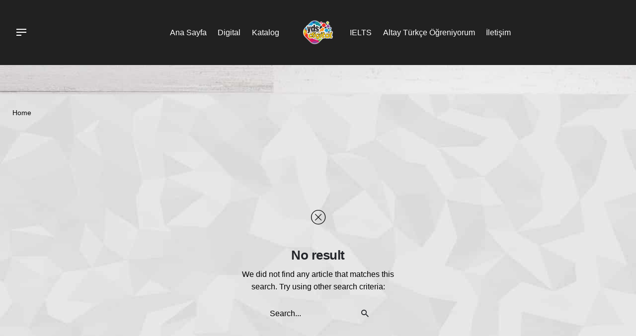

--- FILE ---
content_type: text/html; charset=UTF-8
request_url: https://download.ydspublishing.com/wp-file-download/elt/
body_size: 14505
content:
<!DOCTYPE html>
<html lang="en-US">
<head>
	<meta charset="UTF-8">
	<meta name="viewport" content="width=device-width, initial-scale=1">
	<meta name='robots' content='index, follow, max-image-preview:large, max-snippet:-1, max-video-preview:-1' />
	<style>img:is([sizes="auto" i], [sizes^="auto," i]) { contain-intrinsic-size: 3000px 1500px }</style>
	
	<!-- This site is optimized with the Yoast SEO plugin v26.7 - https://yoast.com/wordpress/plugins/seo/ -->
	<title>ELT arşivleri - YDS Digital</title>
	<link rel="canonical" href="https://download.ydspublishing.com/wp-file-download/elt/" />
	<meta property="og:locale" content="en_US" />
	<meta property="og:type" content="article" />
	<meta property="og:title" content="ELT arşivleri - YDS Digital" />
	<meta property="og:description" content="{&#8220;theme&#8221;:&#8221;ydstablo&#8221;,&#8221;visibility&#8221;:&#8221;0&#8243;,&#8221;ordering&#8221;:&#8221;title&#8221;,&#8221;orderingdir&#8221;:&#8221;desc&#8221;,&#8221;ydstablo_stylingmenu&#8221;:&#8221;1&#8243;,&#8221;ydstablo_showcategorytitle&#8221;:&#8221;1&#8243;,&#8221;ydstablo_showsubcategories&#8221;:&#8221;1&#8243;,&#8221;ydstablo_showbreadcrumb&#8221;:&#8221;1&#8243;,&#8221;ydstablo_showfoldertree&#8221;:&#8221;0&#8243;,&#8221;ydstablo_showtitle&#8221;:&#8221;1&#8243;,&#8221;ydstablo_croptitle&#8221;:&#8221;0&#8243;,&#8221;ydstablo_showdescription&#8221;:&#8221;1&#8243;,&#8221;ydstablo_showsize&#8221;:&#8221;0&#8243;,&#8221;ydstablo_showversion&#8221;:&#8221;0&#8243;,&#8221;ydstablo_showhits&#8221;:&#8221;0&#8243;,&#8221;ydstablo_showdownload&#8221;:&#8221;1&#8243;,&#8221;ydstablo_showdateadd&#8221;:&#8221;0&#8243;,&#8221;ydstablo_showdatemodified&#8221;:&#8221;0&#8243;,&#8221;ydstablo_bgdownloadlink&#8221;:&#8221;#76bc58&#8243;,&#8221;ydstablo_colordownloadlink&#8221;:&#8221;#ffffff&#8221;}" />
	<meta property="og:url" content="https://download.ydspublishing.com/wp-file-download/elt/" />
	<meta property="og:site_name" content="YDS Digital" />
	<meta name="twitter:card" content="summary_large_image" />
	<meta name="twitter:site" content="@ydspublishing" />
	<script type="application/ld+json" class="yoast-schema-graph">{"@context":"https://schema.org","@graph":[{"@type":"CollectionPage","@id":"https://download.ydspublishing.com/wp-file-download/elt/","url":"https://download.ydspublishing.com/wp-file-download/elt/","name":"ELT arşivleri - YDS Digital","isPartOf":{"@id":"https://download.ydspublishing.com/#website"},"breadcrumb":{"@id":"https://download.ydspublishing.com/wp-file-download/elt/#breadcrumb"},"inLanguage":"en-US"},{"@type":"BreadcrumbList","@id":"https://download.ydspublishing.com/wp-file-download/elt/#breadcrumb","itemListElement":[{"@type":"ListItem","position":1,"name":"Ana sayfa","item":"https://download.ydspublishing.com/"},{"@type":"ListItem","position":2,"name":"ELT"}]},{"@type":"WebSite","@id":"https://download.ydspublishing.com/#website","url":"https://download.ydspublishing.com/","name":"YDS Digital","description":"Akıllı Tahta, Pardus Etap ve Windows için Yardımcı Kitap Yazılımları, Ses, Video, Oyun ve PDF içerikleri","publisher":{"@id":"https://download.ydspublishing.com/#organization"},"potentialAction":[{"@type":"SearchAction","target":{"@type":"EntryPoint","urlTemplate":"https://download.ydspublishing.com/?s={search_term_string}"},"query-input":{"@type":"PropertyValueSpecification","valueRequired":true,"valueName":"search_term_string"}}],"inLanguage":"en-US"},{"@type":"Organization","@id":"https://download.ydspublishing.com/#organization","name":"YDS Digital","url":"https://download.ydspublishing.com/","logo":{"@type":"ImageObject","inLanguage":"en-US","@id":"https://download.ydspublishing.com/#/schema/logo/image/","url":"https://download.ydspublishing.com/wp-content/uploads/2021/08/yds-digital-logo-e1628324839464.png","contentUrl":"https://download.ydspublishing.com/wp-content/uploads/2021/08/yds-digital-logo-e1628324839464.png","width":500,"height":500,"caption":"YDS Digital"},"image":{"@id":"https://download.ydspublishing.com/#/schema/logo/image/"},"sameAs":["https://www.facebook.com/ydspublishing","https://x.com/ydspublishing","https://www.instagram.com/ydspublishing/","https://www.youtube.com/ydspublishing"]}]}</script>
	<!-- / Yoast SEO plugin. -->


<link rel='dns-prefetch' href='//cdnjs.cloudflare.com' />
<link rel='dns-prefetch' href='//www.googletagmanager.com' />
<link rel="alternate" type="application/rss+xml" title="YDS Digital &raquo; Feed" href="https://download.ydspublishing.com/feed/" />
<link rel="alternate" type="application/rss+xml" title="YDS Digital &raquo; Comments Feed" href="https://download.ydspublishing.com/comments/feed/" />
<link rel="alternate" type="application/rss+xml" title="YDS Digital &raquo; ELT WP File Download Feed" href="https://download.ydspublishing.com/wp-file-download/elt/feed/" />
<script type="text/javascript">
/* <![CDATA[ */
window._wpemojiSettings = {"baseUrl":"https:\/\/s.w.org\/images\/core\/emoji\/16.0.1\/72x72\/","ext":".png","svgUrl":"https:\/\/s.w.org\/images\/core\/emoji\/16.0.1\/svg\/","svgExt":".svg","source":{"concatemoji":"https:\/\/download.ydspublishing.com\/wp-includes\/js\/wp-emoji-release.min.js?ver=6.8.2"}};
/*! This file is auto-generated */
!function(s,n){var o,i,e;function c(e){try{var t={supportTests:e,timestamp:(new Date).valueOf()};sessionStorage.setItem(o,JSON.stringify(t))}catch(e){}}function p(e,t,n){e.clearRect(0,0,e.canvas.width,e.canvas.height),e.fillText(t,0,0);var t=new Uint32Array(e.getImageData(0,0,e.canvas.width,e.canvas.height).data),a=(e.clearRect(0,0,e.canvas.width,e.canvas.height),e.fillText(n,0,0),new Uint32Array(e.getImageData(0,0,e.canvas.width,e.canvas.height).data));return t.every(function(e,t){return e===a[t]})}function u(e,t){e.clearRect(0,0,e.canvas.width,e.canvas.height),e.fillText(t,0,0);for(var n=e.getImageData(16,16,1,1),a=0;a<n.data.length;a++)if(0!==n.data[a])return!1;return!0}function f(e,t,n,a){switch(t){case"flag":return n(e,"\ud83c\udff3\ufe0f\u200d\u26a7\ufe0f","\ud83c\udff3\ufe0f\u200b\u26a7\ufe0f")?!1:!n(e,"\ud83c\udde8\ud83c\uddf6","\ud83c\udde8\u200b\ud83c\uddf6")&&!n(e,"\ud83c\udff4\udb40\udc67\udb40\udc62\udb40\udc65\udb40\udc6e\udb40\udc67\udb40\udc7f","\ud83c\udff4\u200b\udb40\udc67\u200b\udb40\udc62\u200b\udb40\udc65\u200b\udb40\udc6e\u200b\udb40\udc67\u200b\udb40\udc7f");case"emoji":return!a(e,"\ud83e\udedf")}return!1}function g(e,t,n,a){var r="undefined"!=typeof WorkerGlobalScope&&self instanceof WorkerGlobalScope?new OffscreenCanvas(300,150):s.createElement("canvas"),o=r.getContext("2d",{willReadFrequently:!0}),i=(o.textBaseline="top",o.font="600 32px Arial",{});return e.forEach(function(e){i[e]=t(o,e,n,a)}),i}function t(e){var t=s.createElement("script");t.src=e,t.defer=!0,s.head.appendChild(t)}"undefined"!=typeof Promise&&(o="wpEmojiSettingsSupports",i=["flag","emoji"],n.supports={everything:!0,everythingExceptFlag:!0},e=new Promise(function(e){s.addEventListener("DOMContentLoaded",e,{once:!0})}),new Promise(function(t){var n=function(){try{var e=JSON.parse(sessionStorage.getItem(o));if("object"==typeof e&&"number"==typeof e.timestamp&&(new Date).valueOf()<e.timestamp+604800&&"object"==typeof e.supportTests)return e.supportTests}catch(e){}return null}();if(!n){if("undefined"!=typeof Worker&&"undefined"!=typeof OffscreenCanvas&&"undefined"!=typeof URL&&URL.createObjectURL&&"undefined"!=typeof Blob)try{var e="postMessage("+g.toString()+"("+[JSON.stringify(i),f.toString(),p.toString(),u.toString()].join(",")+"));",a=new Blob([e],{type:"text/javascript"}),r=new Worker(URL.createObjectURL(a),{name:"wpTestEmojiSupports"});return void(r.onmessage=function(e){c(n=e.data),r.terminate(),t(n)})}catch(e){}c(n=g(i,f,p,u))}t(n)}).then(function(e){for(var t in e)n.supports[t]=e[t],n.supports.everything=n.supports.everything&&n.supports[t],"flag"!==t&&(n.supports.everythingExceptFlag=n.supports.everythingExceptFlag&&n.supports[t]);n.supports.everythingExceptFlag=n.supports.everythingExceptFlag&&!n.supports.flag,n.DOMReady=!1,n.readyCallback=function(){n.DOMReady=!0}}).then(function(){return e}).then(function(){var e;n.supports.everything||(n.readyCallback(),(e=n.source||{}).concatemoji?t(e.concatemoji):e.wpemoji&&e.twemoji&&(t(e.twemoji),t(e.wpemoji)))}))}((window,document),window._wpemojiSettings);
/* ]]> */
</script>
<link rel='stylesheet' id='wpfd-wpbakery-style-css' href='https://download.ydspublishing.com/wp-content/plugins/wp-file-download/app/includes/wpbakery/assets/css/wpbakery.css?ver=6.2.12' type='text/css' media='all' />
<link rel='stylesheet' id='wpfd-modal-css' href='https://download.ydspublishing.com/wp-content/plugins/wp-file-download/app/admin/assets/css/leanmodal.css?ver=6.8.2' type='text/css' media='all' />
<link rel='stylesheet' id='wpfd-elementor-widget-style-css' href='https://download.ydspublishing.com/wp-content/plugins/wp-file-download/app/includes/elementor/assets/css/elementor.widgets.css?ver=6.2.12' type='text/css' media='all' />
<link rel='stylesheet' id='wpfd-jquery-tagit-css' href='https://download.ydspublishing.com/wp-content/plugins/wp-file-download/app/admin/assets/css/jquery.tagit.css?ver=6.8.2' type='text/css' media='all' />
<link rel='stylesheet' id='wpfd-daterangepicker-style-css' href='https://download.ydspublishing.com/wp-content/plugins/wp-file-download/app/admin/assets/ui/css/daterangepicker.css?ver=6.2.12' type='text/css' media='all' />
<link rel='stylesheet' id='wpfd-chosen-style-css' href='https://download.ydspublishing.com/wp-content/plugins/wp-file-download/app/admin/assets/css/chosen.css?ver=6.2.12' type='text/css' media='all' />
<link rel='stylesheet' id='wpfd-jquery-qtip-style-css' href='https://download.ydspublishing.com/wp-content/plugins/wp-file-download/app/admin/assets/ui/css/jquery.qtip.css?ver=6.2.12' type='text/css' media='all' />
<link rel='stylesheet' id='wpfd-elementor-widget-dark-style-css' href='https://download.ydspublishing.com/wp-content/plugins/wp-file-download/app/includes/elementor/assets/css/elementor.dark.css?ver=3.34.0' type='text/css' media='(prefers-color-scheme: dark)' />
<link rel='stylesheet' id='wpfd-elementor-widget-light-style-css' href='https://download.ydspublishing.com/wp-content/plugins/wp-file-download/app/includes/elementor/assets/css/elementor.light.css?ver=3.34.0' type='text/css' media='(prefers-color-scheme: light)' />
<style id='wp-emoji-styles-inline-css' type='text/css'>

	img.wp-smiley, img.emoji {
		display: inline !important;
		border: none !important;
		box-shadow: none !important;
		height: 1em !important;
		width: 1em !important;
		margin: 0 0.07em !important;
		vertical-align: -0.1em !important;
		background: none !important;
		padding: 0 !important;
	}
</style>
<link rel='stylesheet' id='wp-block-library-css' href='https://download.ydspublishing.com/wp-includes/css/dist/block-library/style.min.css?ver=6.8.2' type='text/css' media='all' />
<style id='wp-block-library-theme-inline-css' type='text/css'>
.wp-block-audio :where(figcaption){color:#555;font-size:13px;text-align:center}.is-dark-theme .wp-block-audio :where(figcaption){color:#ffffffa6}.wp-block-audio{margin:0 0 1em}.wp-block-code{border:1px solid #ccc;border-radius:4px;font-family:Menlo,Consolas,monaco,monospace;padding:.8em 1em}.wp-block-embed :where(figcaption){color:#555;font-size:13px;text-align:center}.is-dark-theme .wp-block-embed :where(figcaption){color:#ffffffa6}.wp-block-embed{margin:0 0 1em}.blocks-gallery-caption{color:#555;font-size:13px;text-align:center}.is-dark-theme .blocks-gallery-caption{color:#ffffffa6}:root :where(.wp-block-image figcaption){color:#555;font-size:13px;text-align:center}.is-dark-theme :root :where(.wp-block-image figcaption){color:#ffffffa6}.wp-block-image{margin:0 0 1em}.wp-block-pullquote{border-bottom:4px solid;border-top:4px solid;color:currentColor;margin-bottom:1.75em}.wp-block-pullquote cite,.wp-block-pullquote footer,.wp-block-pullquote__citation{color:currentColor;font-size:.8125em;font-style:normal;text-transform:uppercase}.wp-block-quote{border-left:.25em solid;margin:0 0 1.75em;padding-left:1em}.wp-block-quote cite,.wp-block-quote footer{color:currentColor;font-size:.8125em;font-style:normal;position:relative}.wp-block-quote:where(.has-text-align-right){border-left:none;border-right:.25em solid;padding-left:0;padding-right:1em}.wp-block-quote:where(.has-text-align-center){border:none;padding-left:0}.wp-block-quote.is-large,.wp-block-quote.is-style-large,.wp-block-quote:where(.is-style-plain){border:none}.wp-block-search .wp-block-search__label{font-weight:700}.wp-block-search__button{border:1px solid #ccc;padding:.375em .625em}:where(.wp-block-group.has-background){padding:1.25em 2.375em}.wp-block-separator.has-css-opacity{opacity:.4}.wp-block-separator{border:none;border-bottom:2px solid;margin-left:auto;margin-right:auto}.wp-block-separator.has-alpha-channel-opacity{opacity:1}.wp-block-separator:not(.is-style-wide):not(.is-style-dots){width:100px}.wp-block-separator.has-background:not(.is-style-dots){border-bottom:none;height:1px}.wp-block-separator.has-background:not(.is-style-wide):not(.is-style-dots){height:2px}.wp-block-table{margin:0 0 1em}.wp-block-table td,.wp-block-table th{word-break:normal}.wp-block-table :where(figcaption){color:#555;font-size:13px;text-align:center}.is-dark-theme .wp-block-table :where(figcaption){color:#ffffffa6}.wp-block-video :where(figcaption){color:#555;font-size:13px;text-align:center}.is-dark-theme .wp-block-video :where(figcaption){color:#ffffffa6}.wp-block-video{margin:0 0 1em}:root :where(.wp-block-template-part.has-background){margin-bottom:0;margin-top:0;padding:1.25em 2.375em}
</style>
<style id='classic-theme-styles-inline-css' type='text/css'>
/*! This file is auto-generated */
.wp-block-button__link{color:#fff;background-color:#32373c;border-radius:9999px;box-shadow:none;text-decoration:none;padding:calc(.667em + 2px) calc(1.333em + 2px);font-size:1.125em}.wp-block-file__button{background:#32373c;color:#fff;text-decoration:none}
</style>
<style id='global-styles-inline-css' type='text/css'>
:root{--wp--preset--aspect-ratio--square: 1;--wp--preset--aspect-ratio--4-3: 4/3;--wp--preset--aspect-ratio--3-4: 3/4;--wp--preset--aspect-ratio--3-2: 3/2;--wp--preset--aspect-ratio--2-3: 2/3;--wp--preset--aspect-ratio--16-9: 16/9;--wp--preset--aspect-ratio--9-16: 9/16;--wp--preset--color--black: #000000;--wp--preset--color--cyan-bluish-gray: #abb8c3;--wp--preset--color--white: #ffffff;--wp--preset--color--pale-pink: #f78da7;--wp--preset--color--vivid-red: #cf2e2e;--wp--preset--color--luminous-vivid-orange: #ff6900;--wp--preset--color--luminous-vivid-amber: #fcb900;--wp--preset--color--light-green-cyan: #7bdcb5;--wp--preset--color--vivid-green-cyan: #00d084;--wp--preset--color--pale-cyan-blue: #8ed1fc;--wp--preset--color--vivid-cyan-blue: #0693e3;--wp--preset--color--vivid-purple: #9b51e0;--wp--preset--color--brand-color: rgba(242,197,0,0.92);--wp--preset--color--beige-dark: #A1824F;--wp--preset--color--dark-strong: #24262B;--wp--preset--color--dark-light: #32353C;--wp--preset--color--grey-strong: #838998;--wp--preset--gradient--vivid-cyan-blue-to-vivid-purple: linear-gradient(135deg,rgba(6,147,227,1) 0%,rgb(155,81,224) 100%);--wp--preset--gradient--light-green-cyan-to-vivid-green-cyan: linear-gradient(135deg,rgb(122,220,180) 0%,rgb(0,208,130) 100%);--wp--preset--gradient--luminous-vivid-amber-to-luminous-vivid-orange: linear-gradient(135deg,rgba(252,185,0,1) 0%,rgba(255,105,0,1) 100%);--wp--preset--gradient--luminous-vivid-orange-to-vivid-red: linear-gradient(135deg,rgba(255,105,0,1) 0%,rgb(207,46,46) 100%);--wp--preset--gradient--very-light-gray-to-cyan-bluish-gray: linear-gradient(135deg,rgb(238,238,238) 0%,rgb(169,184,195) 100%);--wp--preset--gradient--cool-to-warm-spectrum: linear-gradient(135deg,rgb(74,234,220) 0%,rgb(151,120,209) 20%,rgb(207,42,186) 40%,rgb(238,44,130) 60%,rgb(251,105,98) 80%,rgb(254,248,76) 100%);--wp--preset--gradient--blush-light-purple: linear-gradient(135deg,rgb(255,206,236) 0%,rgb(152,150,240) 100%);--wp--preset--gradient--blush-bordeaux: linear-gradient(135deg,rgb(254,205,165) 0%,rgb(254,45,45) 50%,rgb(107,0,62) 100%);--wp--preset--gradient--luminous-dusk: linear-gradient(135deg,rgb(255,203,112) 0%,rgb(199,81,192) 50%,rgb(65,88,208) 100%);--wp--preset--gradient--pale-ocean: linear-gradient(135deg,rgb(255,245,203) 0%,rgb(182,227,212) 50%,rgb(51,167,181) 100%);--wp--preset--gradient--electric-grass: linear-gradient(135deg,rgb(202,248,128) 0%,rgb(113,206,126) 100%);--wp--preset--gradient--midnight: linear-gradient(135deg,rgb(2,3,129) 0%,rgb(40,116,252) 100%);--wp--preset--font-size--small: 14px;--wp--preset--font-size--medium: 20px;--wp--preset--font-size--large: 17px;--wp--preset--font-size--x-large: 42px;--wp--preset--font-size--extra-small: 13px;--wp--preset--font-size--normal: 15px;--wp--preset--font-size--larger: 20px;--wp--preset--spacing--20: 0.44rem;--wp--preset--spacing--30: 0.67rem;--wp--preset--spacing--40: 1rem;--wp--preset--spacing--50: 1.5rem;--wp--preset--spacing--60: 2.25rem;--wp--preset--spacing--70: 3.38rem;--wp--preset--spacing--80: 5.06rem;--wp--preset--shadow--natural: 6px 6px 9px rgba(0, 0, 0, 0.2);--wp--preset--shadow--deep: 12px 12px 50px rgba(0, 0, 0, 0.4);--wp--preset--shadow--sharp: 6px 6px 0px rgba(0, 0, 0, 0.2);--wp--preset--shadow--outlined: 6px 6px 0px -3px rgba(255, 255, 255, 1), 6px 6px rgba(0, 0, 0, 1);--wp--preset--shadow--crisp: 6px 6px 0px rgba(0, 0, 0, 1);}:where(.is-layout-flex){gap: 0.5em;}:where(.is-layout-grid){gap: 0.5em;}body .is-layout-flex{display: flex;}.is-layout-flex{flex-wrap: wrap;align-items: center;}.is-layout-flex > :is(*, div){margin: 0;}body .is-layout-grid{display: grid;}.is-layout-grid > :is(*, div){margin: 0;}:where(.wp-block-columns.is-layout-flex){gap: 2em;}:where(.wp-block-columns.is-layout-grid){gap: 2em;}:where(.wp-block-post-template.is-layout-flex){gap: 1.25em;}:where(.wp-block-post-template.is-layout-grid){gap: 1.25em;}.has-black-color{color: var(--wp--preset--color--black) !important;}.has-cyan-bluish-gray-color{color: var(--wp--preset--color--cyan-bluish-gray) !important;}.has-white-color{color: var(--wp--preset--color--white) !important;}.has-pale-pink-color{color: var(--wp--preset--color--pale-pink) !important;}.has-vivid-red-color{color: var(--wp--preset--color--vivid-red) !important;}.has-luminous-vivid-orange-color{color: var(--wp--preset--color--luminous-vivid-orange) !important;}.has-luminous-vivid-amber-color{color: var(--wp--preset--color--luminous-vivid-amber) !important;}.has-light-green-cyan-color{color: var(--wp--preset--color--light-green-cyan) !important;}.has-vivid-green-cyan-color{color: var(--wp--preset--color--vivid-green-cyan) !important;}.has-pale-cyan-blue-color{color: var(--wp--preset--color--pale-cyan-blue) !important;}.has-vivid-cyan-blue-color{color: var(--wp--preset--color--vivid-cyan-blue) !important;}.has-vivid-purple-color{color: var(--wp--preset--color--vivid-purple) !important;}.has-black-background-color{background-color: var(--wp--preset--color--black) !important;}.has-cyan-bluish-gray-background-color{background-color: var(--wp--preset--color--cyan-bluish-gray) !important;}.has-white-background-color{background-color: var(--wp--preset--color--white) !important;}.has-pale-pink-background-color{background-color: var(--wp--preset--color--pale-pink) !important;}.has-vivid-red-background-color{background-color: var(--wp--preset--color--vivid-red) !important;}.has-luminous-vivid-orange-background-color{background-color: var(--wp--preset--color--luminous-vivid-orange) !important;}.has-luminous-vivid-amber-background-color{background-color: var(--wp--preset--color--luminous-vivid-amber) !important;}.has-light-green-cyan-background-color{background-color: var(--wp--preset--color--light-green-cyan) !important;}.has-vivid-green-cyan-background-color{background-color: var(--wp--preset--color--vivid-green-cyan) !important;}.has-pale-cyan-blue-background-color{background-color: var(--wp--preset--color--pale-cyan-blue) !important;}.has-vivid-cyan-blue-background-color{background-color: var(--wp--preset--color--vivid-cyan-blue) !important;}.has-vivid-purple-background-color{background-color: var(--wp--preset--color--vivid-purple) !important;}.has-black-border-color{border-color: var(--wp--preset--color--black) !important;}.has-cyan-bluish-gray-border-color{border-color: var(--wp--preset--color--cyan-bluish-gray) !important;}.has-white-border-color{border-color: var(--wp--preset--color--white) !important;}.has-pale-pink-border-color{border-color: var(--wp--preset--color--pale-pink) !important;}.has-vivid-red-border-color{border-color: var(--wp--preset--color--vivid-red) !important;}.has-luminous-vivid-orange-border-color{border-color: var(--wp--preset--color--luminous-vivid-orange) !important;}.has-luminous-vivid-amber-border-color{border-color: var(--wp--preset--color--luminous-vivid-amber) !important;}.has-light-green-cyan-border-color{border-color: var(--wp--preset--color--light-green-cyan) !important;}.has-vivid-green-cyan-border-color{border-color: var(--wp--preset--color--vivid-green-cyan) !important;}.has-pale-cyan-blue-border-color{border-color: var(--wp--preset--color--pale-cyan-blue) !important;}.has-vivid-cyan-blue-border-color{border-color: var(--wp--preset--color--vivid-cyan-blue) !important;}.has-vivid-purple-border-color{border-color: var(--wp--preset--color--vivid-purple) !important;}.has-vivid-cyan-blue-to-vivid-purple-gradient-background{background: var(--wp--preset--gradient--vivid-cyan-blue-to-vivid-purple) !important;}.has-light-green-cyan-to-vivid-green-cyan-gradient-background{background: var(--wp--preset--gradient--light-green-cyan-to-vivid-green-cyan) !important;}.has-luminous-vivid-amber-to-luminous-vivid-orange-gradient-background{background: var(--wp--preset--gradient--luminous-vivid-amber-to-luminous-vivid-orange) !important;}.has-luminous-vivid-orange-to-vivid-red-gradient-background{background: var(--wp--preset--gradient--luminous-vivid-orange-to-vivid-red) !important;}.has-very-light-gray-to-cyan-bluish-gray-gradient-background{background: var(--wp--preset--gradient--very-light-gray-to-cyan-bluish-gray) !important;}.has-cool-to-warm-spectrum-gradient-background{background: var(--wp--preset--gradient--cool-to-warm-spectrum) !important;}.has-blush-light-purple-gradient-background{background: var(--wp--preset--gradient--blush-light-purple) !important;}.has-blush-bordeaux-gradient-background{background: var(--wp--preset--gradient--blush-bordeaux) !important;}.has-luminous-dusk-gradient-background{background: var(--wp--preset--gradient--luminous-dusk) !important;}.has-pale-ocean-gradient-background{background: var(--wp--preset--gradient--pale-ocean) !important;}.has-electric-grass-gradient-background{background: var(--wp--preset--gradient--electric-grass) !important;}.has-midnight-gradient-background{background: var(--wp--preset--gradient--midnight) !important;}.has-small-font-size{font-size: var(--wp--preset--font-size--small) !important;}.has-medium-font-size{font-size: var(--wp--preset--font-size--medium) !important;}.has-large-font-size{font-size: var(--wp--preset--font-size--large) !important;}.has-x-large-font-size{font-size: var(--wp--preset--font-size--x-large) !important;}
:where(.wp-block-post-template.is-layout-flex){gap: 1.25em;}:where(.wp-block-post-template.is-layout-grid){gap: 1.25em;}
:where(.wp-block-columns.is-layout-flex){gap: 2em;}:where(.wp-block-columns.is-layout-grid){gap: 2em;}
:root :where(.wp-block-pullquote){font-size: 1.5em;line-height: 1.6;}
</style>
<link rel='stylesheet' id='dashicons-css' href='https://download.ydspublishing.com/wp-includes/css/dashicons.min.css?ver=6.8.2' type='text/css' media='all' />
<link rel='stylesheet' id='wpfd-viewer-css' href='https://download.ydspublishing.com/wp-content/plugins/wp-file-download/app/site/assets/css/viewer.css?ver=6.2.12' type='text/css' media='all' />
<link rel='stylesheet' id='cbtns_fontAwesome-css-css' href='https://cdnjs.cloudflare.com/ajax/libs/font-awesome/5.8.0/css/all.min.css?ver=5.8.0' type='text/css' media='all' />
<link rel='stylesheet' id='cbtns_buttons_creative-buttons_css-css' href='https://download.ydspublishing.com/wp-content/plugins/bwd-creative-buttons/assets/public/css/creative-buttons.css?ver=1.0' type='text/css' media='all' />
<link rel='stylesheet' id='parent-style-css' href='https://download.ydspublishing.com/wp-content/themes/stockie/style.css?ver=6.8.2' type='text/css' media='all' />
<link rel='stylesheet' id='stockie-style-css' href='https://download.ydspublishing.com/wp-content/themes/stockie-child/style.css?ver=1.0.0' type='text/css' media='all' />
<style id='stockie-style-inline-css' type='text/css'>
.site-header:not(.header-fixed):not(.mobile-header) .menu > li > a, .site-header:not(.header-fixed):not(.mobile-header) .select2-selection, .site-header:not(.header-fixed) .menu-other .cart-total a, .site-header:not(.header-fixed) .menu-other li > a, .site-header:not(.header-fixed) .select-styled, .site-header:not(.header-fixed) .hamburger-menu .hamburger  {color:#ffffff;}#masthead.site-header{background-color:#212121;}.site-header{border-bottom-style:solid;}.site-header.header-fixed{border:none;}.header-title .bg-image{background-image:url('https://download.ydspublishing.com/wp-content/uploads/2021/01/head-bg-min.jpg');background-size:cover;}.header-title::after{background-color:transparent;}body .site-content{background-image:url('https://download.ydspublishing.com/wp-content/uploads/2021/02/bg3-min.jpg');background-size:auto;background-position:center center;background-repeat: repeat;}.page-preloader{background-color:#ffffff;}footer.site-footer{background-size:cover;}.site-footer .widget,.site-footer .widget p,.site-footer .widget .subtitle,.site-footer .widget a,.site-footer .widget .widget-title, .site-footer .widget a:hover, .site-footer .widget h3 a, .site-footer .widget h4 a,.site-footer .widgets .socialbar a.social.outline span,.site-footer .widget_recent_comments .comment-author-link,.site-footer .widget_stockie_widget_subscribe button.btn,.site-footer .widgets select,.site-footer .widget_tag_cloud .tagcloud a,.site-footer .widget_tag_cloud .tagcloud a:hover{}.site-footer .widget .widget-title{}.site-footer .widgets .socialbar a.social.outline,.site-footer .widgets select,.site-footer .widget_tag_cloud .tagcloud a,.site-footer .widget_tag_cloud .tagcloud a:hover{}.site-footer .widgets .socialbar a.social.outline:hover{}.dropblock div.icon-custom img {width: 173px!important;margin-top: 10%!important;}#wpfd-ggd-box .dropblock h3 { margin: 35px 0 0 178px!important;}#wpfd-ggd-box .dropblock {min-height: 204px!important;padding: 6px 10px!important;}.ggd-download-category {display:none!important}.wpfd-content-ydstablo .icon-custom img {width: 100px!important;}.wpfd-content-ydstablo .icon-custom .icon-custom-title {font-weight: 600;font-size: 15px;}#et-boc .wpfd-content-ydstablo h2, .wpfd-content-ydstablo h2 {text-transform: capitalize!important; font-size: 30px!important}.essential .persist .file_title {display:none!important}.optional .file_desc {display:none!important}.essential .file_download {display:none!important}.mediaTableMenu .mediaTableMenuClosed {display:none!important}.catlink .backcategory {display:none!important}a > .droptitle {font-weight:700!important; color:#000!important}.wpfd-folder {color:#0775e6!important;}.wpfdcategory > span {font-weight:700!important;}.header-title .bg-image {background: url(/wp-content/uploads/2021/01/head-bg-min.jpg);}.wpfd_list .file {font-size: 13px;display: -ms-flexbox;display: flex;background: #ffffff;min-height: 3.8888888889em;min-width: 350px;padding: 15px;border-radius: 4px;border: 1px solid #ccc;width: calc(50% - 20px);float: left;box-sizing: border-box;flex-grow: 1;flex-wrap: wrap;justify-content: center;}#et-boc .wpfd-content-default .wpfd_list .file .filecontent, .wpfd-content-default .wpfd_list .file .filecontent {margin-left: 0;width: 70%;display: grid;align-content: center;justify-items: center;}#et-boc .wpfd-content-default .wpfd_list .file h3 a, .wpfd-content-default .wpfd_list .file h3 a {font-weight: bold;/* font-stretch: normal; */font-style: normal;letter-spacing: normal;color: #808080;text-transform: none;vertical-align: text-top;font-size: 22px!important;line-height: 27px!important;}#et-boc .wpfd-content-default .filecontent > div > img, .wpfd-content-default .filecontent > div > img {width: 19em!important;margin-right: 0.8333333333em;float: center;position: relative;} :root{--clb-color-primary:rgba(242,197,0,0.92);--clb-link-color:#000000;}@media screen and (min-width: 1025px){.site-header .header-wrap, .header-cap{height:130px;}.header-title{min-height:100px;}}@media screen and (min-width: 769px) and (max-width: 1024px){.header-title{min-height:100px;}}@media screen and (max-width: 768px){.header-title{min-height:40px;}}
</style>
<link rel='stylesheet' id='stockie-grid-css' href='https://download.ydspublishing.com/wp-content/themes/stockie/assets/css/grid.min.css?ver=6.8.2' type='text/css' media='all' />
<link rel='stylesheet' id='ekit-widget-styles-css' href='https://download.ydspublishing.com/wp-content/plugins/elementskit-lite/widgets/init/assets/css/widget-styles.css?ver=3.7.8' type='text/css' media='all' />
<link rel='stylesheet' id='ekit-responsive-css' href='https://download.ydspublishing.com/wp-content/plugins/elementskit-lite/widgets/init/assets/css/responsive.css?ver=3.7.8' type='text/css' media='all' />
<link rel='stylesheet' id='elementor-frontend-css' href='https://download.ydspublishing.com/wp-content/plugins/elementor/assets/css/frontend.min.css?ver=3.34.0' type='text/css' media='all' />
<link rel='stylesheet' id='eael-general-css' href='https://download.ydspublishing.com/wp-content/plugins/essential-addons-for-elementor-lite/assets/front-end/css/view/general.min.css?ver=6.5.5' type='text/css' media='all' />
<script type="text/javascript" src="https://download.ydspublishing.com/wp-includes/js/jquery/jquery.min.js?ver=3.7.1" id="jquery-core-js"></script>
<script type="text/javascript" src="https://download.ydspublishing.com/wp-includes/js/jquery/jquery-migrate.min.js?ver=3.4.1" id="jquery-migrate-js"></script>
<script type="text/javascript" src="https://download.ydspublishing.com/wp-content/plugins/wp-file-download/app/admin/assets/js/jquery.leanModal.min.js?ver=6.8.2" id="wpfd-modal-js"></script>
<script type="text/javascript" id="wpfd-elementor-js-extra">
/* <![CDATA[ */
var wpfd_elemetor_vars = {"dir":"https:\/\/download.ydspublishing.com\/wp-content\/plugins\/wp-file-download\/"};
/* ]]> */
</script>
<script type="text/javascript" src="https://download.ydspublishing.com/wp-content/plugins/wp-file-download/app/includes/elementor/assets/js/jquery.elementor.js?ver=6.8.2" id="wpfd-elementor-js"></script>
<script type="text/javascript" src="https://download.ydspublishing.com/wp-includes/js/jquery/ui/core.min.js?ver=1.13.3" id="jquery-ui-core-js"></script>
<script type="text/javascript" src="https://download.ydspublishing.com/wp-includes/js/jquery/ui/menu.min.js?ver=1.13.3" id="jquery-ui-menu-js"></script>
<script type="text/javascript" src="https://download.ydspublishing.com/wp-includes/js/dist/dom-ready.min.js?ver=f77871ff7694fffea381" id="wp-dom-ready-js"></script>
<script type="text/javascript" src="https://download.ydspublishing.com/wp-includes/js/dist/hooks.min.js?ver=4d63a3d491d11ffd8ac6" id="wp-hooks-js"></script>
<script type="text/javascript" src="https://download.ydspublishing.com/wp-includes/js/dist/i18n.min.js?ver=5e580eb46a90c2b997e6" id="wp-i18n-js"></script>
<script type="text/javascript" id="wp-i18n-js-after">
/* <![CDATA[ */
wp.i18n.setLocaleData( { 'text direction\u0004ltr': [ 'ltr' ] } );
/* ]]> */
</script>
<script type="text/javascript" src="https://download.ydspublishing.com/wp-includes/js/dist/a11y.min.js?ver=3156534cc54473497e14" id="wp-a11y-js"></script>
<script type="text/javascript" src="https://download.ydspublishing.com/wp-includes/js/jquery/ui/autocomplete.min.js?ver=1.13.3" id="jquery-ui-autocomplete-js"></script>
<script type="text/javascript" src="https://download.ydspublishing.com/wp-content/plugins/wp-file-download/app/admin/assets/js/jquery.tagit.js?ver=6.2.12" id="wpfd-jquery-tagit-js"></script>
<script type="text/javascript" src="https://download.ydspublishing.com/wp-content/plugins/wp-file-download/app/admin/assets/ui/js/moment.min.js?ver=6.2.12" id="wpfd-moment-js"></script>
<script type="text/javascript" src="https://download.ydspublishing.com/wp-content/plugins/wp-file-download/app/admin/assets/ui/js/daterangepicker.min.js?ver=6.2.12" id="wpfd-daterangepicker-js"></script>
<script type="text/javascript" src="https://download.ydspublishing.com/wp-content/plugins/wp-file-download/app/admin/assets/js/chosen.jquery.min.js?ver=6.2.12" id="wpfd-chosen-js"></script>
<script type="text/javascript" id="wpfd-search_filter-js-extra">
/* <![CDATA[ */
var wpfdvars = {"downloadSelected":"","dateFormat":"DD-MM-YYYY","locale":"en","msg_search_box_placeholder":"Input tags here...","msg_file_category":"FILES CATEGORY","msg_filter_by_tags":"Filter by Tags","msg_no_tag_in_this_category_found":"No tags in this category found!","msg_to_date_greater_than_from_date":"The To date must be greater than the From date.","msg_overlap_date":"You have selected a date that has been overlapped with the previous date.","search_file_suggestion":"0","check_empty_key_search":"","verify_key_search":"1","translates":{"download_selected":"Download selected","msg_upload_file":"New File(s) uploaded with success!","msg_loading":"Please wait while your file(s) is uploaded!","msg_search_file_category_placeholder":"Search in file category...","msg_search_file_category_search":"Search","wpfd_all_categories":"All Categories"}};
/* ]]> */
</script>
<script type="text/javascript" id="wpfd-search_filter-js-before">
/* <![CDATA[ */
var wpfdLocaleSettings = {
            "format": "DD-MM-YYYY",
            "separator": " - ",
            "applyLabel": "Apply",
            "cancelLabel": "Cancel",
            "fromLabel": "From",
            "toLabel": "To",
            "customRangeLabel": "Custom",
            "weekLabel": "W",
            "daysOfWeek": [
                "Su",
                "Mo",
                "Tu",
                "We",
                "Th",
                "Fr",
                "Sa",
            ],
            "monthNames": [
                "January",
                "February",
                "March",
                "April",
                "May",
                "June",
                "July",
                "August",
                "September",
                "October",
                "November",
                "December",
            ],
            "firstDay": 1,
        }
/* ]]> */
</script>
<script type="text/javascript" src="https://download.ydspublishing.com/wp-content/plugins/wp-file-download/app/site/assets/js/search_filter.js?ver=6.2.12" id="wpfd-search_filter-js"></script>
<script type="text/javascript" id="wpfd-search_filter-js-after">
/* <![CDATA[ */
var wpfdajaxurl = "https://download.ydspublishing.com/wp-admin/admin-ajax.php?juwpfisadmin=false&action=wpfd&"
/* ]]> */
</script>
<script type="text/javascript" src="https://download.ydspublishing.com/wp-content/plugins/wp-file-download/app/admin/assets/ui/js/jquery.qtip.min.js?ver=6.2.12" id="wpfd-jquery-qtip-js"></script>
<script type="text/javascript" src="https://download.ydspublishing.com/wp-content/plugins/wp-file-download/app/includes/elementor/assets/js/jquery.elementor.widgets.js?ver=6.2.12" id="jquery-elementor-widgets-js"></script>
<script type="text/javascript" id="wpfd-mediaTable-js-extra">
/* <![CDATA[ */
var wpfd_var = {"adminurl":"https:\/\/download.ydspublishing.com\/wp-admin\/admin.php","wpfdajaxurl":"https:\/\/download.ydspublishing.com\/wp-admin\/admin-ajax.php?juwpfisadmin=false&action=wpfd&"};
/* ]]> */
</script>
<script type="text/javascript" src="https://download.ydspublishing.com/wp-content/plugins/wp-file-download/app/site/themes/wpfd-table/js/jquery.mediaTable.js?ver=6.8.2" id="wpfd-mediaTable-js"></script>
<script type="text/javascript" id="wpfd-modal-init-js-extra">
/* <![CDATA[ */
var wpfdmodalvars = {"adminurl":"https:\/\/download.ydspublishing.com\/wp-admin\/","wpfd_iframe_title":"WP File Download Iframe"};
/* ]]> */
</script>
<script type="text/javascript" src="https://download.ydspublishing.com/wp-content/plugins/wp-file-download/app/site/assets/js/leanmodal.init.js?ver=6.8.2" id="wpfd-modal-init-js"></script>
<script></script><link rel="EditURI" type="application/rsd+xml" title="RSD" href="https://download.ydspublishing.com/xmlrpc.php?rsd" />
<meta name="generator" content="WordPress 6.8.2" />
<meta name="generator" content="Site Kit by Google 1.170.0" /><style id="wpfd_custom_css"></style><meta name="generator" content="Elementor 3.34.0; features: additional_custom_breakpoints; settings: css_print_method-external, google_font-enabled, font_display-auto">
			<style>
				.e-con.e-parent:nth-of-type(n+4):not(.e-lazyloaded):not(.e-no-lazyload),
				.e-con.e-parent:nth-of-type(n+4):not(.e-lazyloaded):not(.e-no-lazyload) * {
					background-image: none !important;
				}
				@media screen and (max-height: 1024px) {
					.e-con.e-parent:nth-of-type(n+3):not(.e-lazyloaded):not(.e-no-lazyload),
					.e-con.e-parent:nth-of-type(n+3):not(.e-lazyloaded):not(.e-no-lazyload) * {
						background-image: none !important;
					}
				}
				@media screen and (max-height: 640px) {
					.e-con.e-parent:nth-of-type(n+2):not(.e-lazyloaded):not(.e-no-lazyload),
					.e-con.e-parent:nth-of-type(n+2):not(.e-lazyloaded):not(.e-no-lazyload) * {
						background-image: none !important;
					}
				}
			</style>
			<meta name="generator" content="Powered by WPBakery Page Builder - drag and drop page builder for WordPress."/>

<!-- Google Tag Manager snippet added by Site Kit -->
<script type="text/javascript">
/* <![CDATA[ */

			( function( w, d, s, l, i ) {
				w[l] = w[l] || [];
				w[l].push( {'gtm.start': new Date().getTime(), event: 'gtm.js'} );
				var f = d.getElementsByTagName( s )[0],
					j = d.createElement( s ), dl = l != 'dataLayer' ? '&l=' + l : '';
				j.async = true;
				j.src = 'https://www.googletagmanager.com/gtm.js?id=' + i + dl;
				f.parentNode.insertBefore( j, f );
			} )( window, document, 'script', 'dataLayer', 'GTM-MSZX2CX' );
			
/* ]]> */
</script>

<!-- End Google Tag Manager snippet added by Site Kit -->
<link rel="icon" href="https://download.ydspublishing.com/wp-content/uploads/2021/08/cropped-yds-digital-logo-e1628324839464-32x32.png" sizes="32x32" />
<link rel="icon" href="https://download.ydspublishing.com/wp-content/uploads/2021/08/cropped-yds-digital-logo-e1628324839464-192x192.png" sizes="192x192" />
<link rel="apple-touch-icon" href="https://download.ydspublishing.com/wp-content/uploads/2021/08/cropped-yds-digital-logo-e1628324839464-180x180.png" />
<meta name="msapplication-TileImage" content="https://download.ydspublishing.com/wp-content/uploads/2021/08/cropped-yds-digital-logo-e1628324839464-270x270.png" />
<noscript><style> .wpb_animate_when_almost_visible { opacity: 1; }</style></noscript></head>
<body class="archive tax-wpfd-category term-elt term-994 wp-embed-responsive wp-theme-stockie wp-child-theme-stockie-child hfeed ajax-add-to-cart stockie-theme-1.0.0 stockie-anchor-onepage stockie-with-header-5 with-breadcrumbs with-left-mobile-hamburger wpb-js-composer js-comp-ver-8.5 vc_responsive elementor-default elementor-kit-3761">
	
<div class="page-preloader hide" id="page-preloader">
		<div class="custom-preloader">
							<img src="https://download.ydspublishing.com/wp-content/uploads/2020/09/logo-dark2-min.png" alt="preloader" />
						</div></div>			<a class="scroll-top " id="page-scroll-top">
		<div class="scroll-top-inner btn-round">
			<span class="scroll-top-inner-tag font-titles">Back to top</span>
			<i class="ion ion-ios-arrow-up"></i>	
		</div>
	</a>

	

<div class="social-bar">
    
</div>
	<div id="page" class="site">
		<a class="skip-link screen-reader-text" href="#main">Skip to content</a>

		
		

		
<header id="masthead" class="site-header dark-text header-5 both_type"
     data-header-fixed="true"     data-mobile-header-fixed="true"     data-fixed-initial-offset="150">
        
    <div class="header-wrap">
        <div class="top-part">
            <div class="left-part"> 
                
<!-- Fullscreen -->
	<div class="hamburger-menu" id="hamburger-fullscreen-menu">
		<a href="#" class="hamburger btn-round-inner -filled -undash" aria-controls="site-navigation" aria-expanded="false" aria-label="Hamburger">
            <span class="hamburger_line_1"></span>
            <span class="hamburger_line_2"></span>
            <span class="hamburger_line_3"></span>
        </a>
	</div>

                                    <div class="hamburger-menu" id="hamburger-menu">
                        <a href="#" class="hamburger btn-round-inner -filled -undash" aria-controls="site-navigation" aria-expanded="false" aria-label="Hamburger">
                            <span class="hamburger_line_1"></span>
                            <span class="hamburger_line_2"></span>
                            <span class="hamburger_line_3"></span>
                        </a>
                    </div>
                
                
<div class="site-branding ">
	<div class="site-title">
		<a class="-undash" href="https://download.ydspublishing.com/" rel="home">
			<div class="logo with-mobile">
									<picture>
<source type="image/webp" srcset="https://download.ydspublishing.com/wp-content/uploads/2021/08/yds-digital-logo-e1628324839464.png.webp 2x"/>
<img src="https://download.ydspublishing.com/wp-content/uploads/2021/08/yds-digital-logo-e1628324839464.png" srcset="https://download.ydspublishing.com/wp-content/uploads/2021/08/yds-digital-logo-e1628324839464.png 2x" alt="YDS Dijital"/>
</picture>

							</div>
			<div class="fixed-logo">
									YDS Dijital							</div>
						<div class="mobile-logo">
				<picture class="alt=">
<source type="image/webp" srcset="https://download.ydspublishing.com/wp-content/uploads/2021/08/yds-digital-logo-e1628324839464.png.webp"/>
<img src="https://download.ydspublishing.com/wp-content/uploads/2021/08/yds-digital-logo-e1628324839464.png"/>
</picture>

			</div>
									<div class="for-onepage">
				<span class="dark hidden">
											YDS Dijital									</span>
				<span class="light hidden">
											<picture>
<source type="image/webp" srcset="https://download.ydspublishing.com/wp-content/uploads/2021/08/yds-digital-logo-e1628324839464.png.webp 2x"/>
<img src="https://download.ydspublishing.com/wp-content/uploads/2021/08/yds-digital-logo-e1628324839464.png" srcset="https://download.ydspublishing.com/wp-content/uploads/2021/08/yds-digital-logo-e1628324839464.png 2x" alt="YDS Dijital"/>
</picture>

									</span>
			</div>
		</a>
	</div>
	</div><!-- .site-branding -->
                <ul class="menu-other text-left">

                    
                    <li>
                        
                    </li>

                    
                </ul>
            </div>
            
<nav id="site-navigation" class="main-nav without-counters">

	<div class="slide-in-overlay menu-slide-in-overlay">
        <div class="overlay"></div>
		<div class="close close-bar">
			<div class="close-bar-btn btn-round -round-animation" tabindex="0">
				<i class="ion ion-android-close"></i>
			</div>
		</div>
		<div class="holder">

			<!-- Navigation -->
			<div id="mega-menu-wrap" class="main-nav-container">
				<ul id="primary-menu" class="menu"><li id="nav-menu-item-95-696f729c85d5d" class="mega-menu-item nav-item menu-item-depth-0 "><a href="https://download.ydspublishing.com" class="menu-link -undash main-menu-link item-title"><span>Ana Sayfa</span></a></li>
<li id="nav-menu-item-3005-696f729c85e22" class="mega-menu-item nav-item menu-item-depth-0 has-submenu "><a class="menu-link -undash main-menu-link item-title"><span>Digital</span><div class="has-submenu-icon"><i class="ion btn-round-inner -small ion-android-add"></i></div></a>
<div class="sub-nav"><ul class="menu-depth-1 sub-menu sub-nav-group" >
	<li id="nav-menu-item-2796-696f729c85ec4" class="mega-menu-item sub-nav-item menu-item-depth-1 "><a href="https://download.ydspublishing.com/softwares/" class="menu-link -undash sub-menu-link"><span>Softwares</span></a></li>
	<li id="nav-menu-item-2797-696f729c85f30" class="mega-menu-item sub-nav-item menu-item-depth-1 "><a href="https://download.ydspublishing.com/games/" class="menu-link -undash sub-menu-link"><span>Games</span></a></li>
	<li id="nav-menu-item-2798-696f729c85f8f" class="mega-menu-item sub-nav-item menu-item-depth-1 "><a href="https://download.ydspublishing.com/videos/" class="menu-link -undash sub-menu-link"><span>Videos</span></a></li>
	<li id="nav-menu-item-2799-696f729c85fe6" class="mega-menu-item sub-nav-item menu-item-depth-1 "><a href="https://download.ydspublishing.com/audios/" class="menu-link -undash sub-menu-link"><span>Audios</span></a></li>
	<li id="nav-menu-item-2800-696f729c86051" class="mega-menu-item sub-nav-item menu-item-depth-1 "><a href="https://download.ydspublishing.com/worksheets/" class="menu-link -undash sub-menu-link"><span>Worksheets</span></a></li>
	<li id="nav-menu-item-2801-696f729c860ab" class="mega-menu-item sub-nav-item menu-item-depth-1 "><a href="https://download.ydspublishing.com/lesson-plans/" class="menu-link -undash sub-menu-link"><span>Lesson Plans</span></a></li>
</ul></div>
</li>
<li id="nav-menu-item-3490-696f729c86116" class="mega-menu-item nav-item menu-item-depth-0 "><a href="https://web.ydspublishing.com/n-grup-yayin-kataloglarimiz/yds-publishing-yayin-kataloglarimiz/" class="menu-link -undash main-menu-link item-title"><span>Katalog</span></a></li>
<li id="nav-menu-item-90-696f729c8617e" class="mega-menu-item nav-item menu-item-depth-0 "><a href="https://download.ydspublishing.com/yds-yokdil/" class="menu-link -undash main-menu-link item-title"><span>IELTS</span></a></li>
<li id="nav-menu-item-724-696f729c861e5" class="mega-menu-item nav-item menu-item-depth-0 "><a href="https://download.ydspublishing.com/altay-turkce-ogreniyorum/" class="menu-link -undash main-menu-link item-title"><span>Altay Türkçe Öğreniyorum</span></a></li>
<li id="nav-menu-item-96-696f729c8624a" class="mega-menu-item nav-item menu-item-depth-0 "><a href="https://ydspublishing.com/iletisim" class="menu-link -undash main-menu-link item-title"><span>İletişim</span></a></li>
</ul>			</div>

			<!-- Lang switcher -->
			

		
			<!-- Copyright -->
			<div class="copyright">
				No content on this website can be shared, distributed or reproduced without the written permission of <a style="color:#000">YDS Publishing.</a><br>
				YDS Publishing. All right reserved. 			</div>

			<!-- Social links -->
					</div>
	</div>
</nav>

            <ul class="menu-other text-right right-part">

                
                
				
				            </ul>
        </div>
        <div class="middle-part"></div>
    </div>
</header>

<div class="fullscreen-nav" id="fullscreen-mega-menu">
    <div class="close close-bar" id="fullscreen-menu-close">
        <div class="close-bar-btn btn-round -round-animation" tabindex="0">
            <i class="ion ion-android-close"></i>
        </div>
    </div>
    <div class="fullscreen-nav-wrap">
        <div id="fullscreen-mega-menu-wrap">
            <ul id="secondary-menu" class="menu"><li id="nav-menu-item-95-696f729c8a867" class="mega-menu-item nav-item menu-item-depth-0 "><a href="https://download.ydspublishing.com" class="menu-link -undash main-menu-link item-title"><span>Ana Sayfa</span></a></li>
<li id="nav-menu-item-3005-696f729c8a8cf" class="mega-menu-item nav-item menu-item-depth-0 has-submenu "><a class="menu-link -undash main-menu-link item-title"><span>Digital</span><div class="has-submenu-icon"><i class="ion btn-round-inner -small ion-android-add"></i></div></a>
<div class="sub-nav"><ul class="menu-depth-1 sub-menu sub-nav-group" >
	<li id="nav-menu-item-2796-696f729c8a915" class="mega-menu-item sub-nav-item menu-item-depth-1 "><a href="https://download.ydspublishing.com/softwares/" class="menu-link -undash sub-menu-link"><span>Softwares</span></a></li>
	<li id="nav-menu-item-2797-696f729c8a955" class="mega-menu-item sub-nav-item menu-item-depth-1 "><a href="https://download.ydspublishing.com/games/" class="menu-link -undash sub-menu-link"><span>Games</span></a></li>
	<li id="nav-menu-item-2798-696f729c8a98f" class="mega-menu-item sub-nav-item menu-item-depth-1 "><a href="https://download.ydspublishing.com/videos/" class="menu-link -undash sub-menu-link"><span>Videos</span></a></li>
	<li id="nav-menu-item-2799-696f729c8a9c5" class="mega-menu-item sub-nav-item menu-item-depth-1 "><a href="https://download.ydspublishing.com/audios/" class="menu-link -undash sub-menu-link"><span>Audios</span></a></li>
	<li id="nav-menu-item-2800-696f729c8a9fa" class="mega-menu-item sub-nav-item menu-item-depth-1 "><a href="https://download.ydspublishing.com/worksheets/" class="menu-link -undash sub-menu-link"><span>Worksheets</span></a></li>
	<li id="nav-menu-item-2801-696f729c8aa2f" class="mega-menu-item sub-nav-item menu-item-depth-1 "><a href="https://download.ydspublishing.com/lesson-plans/" class="menu-link -undash sub-menu-link"><span>Lesson Plans</span></a></li>
</ul></div>
</li>
<li id="nav-menu-item-3490-696f729c8aa82" class="mega-menu-item nav-item menu-item-depth-0 "><a href="https://web.ydspublishing.com/n-grup-yayin-kataloglarimiz/yds-publishing-yayin-kataloglarimiz/" class="menu-link -undash main-menu-link item-title"><span>Katalog</span></a></li>
<li id="nav-menu-item-90-696f729c8aac5" class="mega-menu-item nav-item menu-item-depth-0 "><a href="https://download.ydspublishing.com/yds-yokdil/" class="menu-link -undash main-menu-link item-title"><span>IELTS</span></a></li>
<li id="nav-menu-item-724-696f729c8ab04" class="mega-menu-item nav-item menu-item-depth-0 "><a href="https://download.ydspublishing.com/altay-turkce-ogreniyorum/" class="menu-link -undash main-menu-link item-title"><span>Altay Türkçe Öğreniyorum</span></a></li>
<li id="nav-menu-item-96-696f729c8ab44" class="mega-menu-item nav-item menu-item-depth-0 "><a href="https://ydspublishing.com/iletisim" class="menu-link -undash main-menu-link item-title"><span>İletişim</span></a></li>
</ul>        </div>
    </div>
    <div class="copyright">
        
        

        
        <div class="content">
            No content on this website can be shared, distributed or reproduced without the written permission of <a style="color:#000">YDS Publishing.</a>            <br>
            YDS Publishing. All right reserved.         </div>
        
        
    </div>
</div>

		
		
		<div id="content" class="site-content">
			

<div class="header-title without-cap text-center">
	<div class="bg-image"></div>
	<div class="header-title-content">
		<div class="page-container">
						<div class="back-link">
				<a href="" class="btn btn-link">
					<i class="ion-left ion ion-ios-arrow-back"></i>
					Back				</a>
			</div>
									<h1 class="page-title"></h1>
					</div>
	</div>
</div> <!-- .header-title -->



<div class="page-container">
	<div class="breadcrumb-holder">
		<nav aria-label="breadcrumb">
							<ol class="breadcrumb -flex -flex-align-center -flex-just-start -flex-wrap -unlist" itemscope itemtype="http://schema.org/BreadcrumbList">
					<li class="breadcrumb-item" itemprop="itemListElement" itemscope itemtype="http://schema.org/ListItem"><a itemprop="item" href="https://download.ydspublishing.com/"><span itemprop="name">Home</span></a><meta itemprop="position" content="1" /></li>				</ol>
					</nav>

			</div>
</div>



	<div class="page-content">

	<!-- EMPT Container -->
	<div class="empt-container">
		<div class="empt-container-image">
			<i class="ion-ios-close-outline"></i>
		</div>
		<h3 class="heading-md empt-container-headline">
			No result	
		</h3>
		<p class="empt-container-details">
			We did not find any article that matches this search. Try using other search criteria:
		</p>
		<div class="empt-container-search">
			<form role="search" class="search search-form" action="https://download.ydspublishing.com/" method="GET">
	<label>
		<span class="screen-reader-text">Search for</span>
		<input autocomplete="off" type="text" class="search-field" name="s" placeholder="Search..." value="">
	</label>
	<button type="submit" class="search search-submit btn-flat" aria-label="Search">
		<i class="ion ion-android-search"></i>
	</button>
</form>	
		</div>
	</div>
</div>
		
</div>

		</div><!-- #content -->
		<footer id="colophon" class="site-footer">

			
			<div class="site-info">
			<div class="page-container">
				<div class="vc_row">
					<div class="vc_col-md-12 wrap">
													<div class="left">
								No content on this website can be shared, distributed or reproduced without the written permission of <a style="color:#000">YDS Publishing.</a>							</div>
							<div class="right">
								YDS Publishing. All right reserved. 							</div>
											</div>
				</div>
			</div>
		</div>
	
</footer>

		<div class="modal-window container-loading">
			<div class="close btn-round -round-animation">
				<i class="ion ion-android-close"></i>
			</div>
			<div class="btn-loading-disabled"></div>
			<div class="modal-content container-loading"></div>
		</div>

			</div><!-- #page -->

	
	
	<script type="speculationrules">
{"prefetch":[{"source":"document","where":{"and":[{"href_matches":"\/*"},{"not":{"href_matches":["\/wp-*.php","\/wp-admin\/*","\/wp-content\/uploads\/*","\/wp-content\/*","\/wp-content\/plugins\/*","\/wp-content\/themes\/stockie-child\/*","\/wp-content\/themes\/stockie\/*","\/*\\?(.+)"]}},{"not":{"selector_matches":"a[rel~=\"nofollow\"]"}},{"not":{"selector_matches":".no-prefetch, .no-prefetch a"}}]},"eagerness":"conservative"}]}
</script>
			<script>
				const lazyloadRunObserver = () => {
					const lazyloadBackgrounds = document.querySelectorAll( `.e-con.e-parent:not(.e-lazyloaded)` );
					const lazyloadBackgroundObserver = new IntersectionObserver( ( entries ) => {
						entries.forEach( ( entry ) => {
							if ( entry.isIntersecting ) {
								let lazyloadBackground = entry.target;
								if( lazyloadBackground ) {
									lazyloadBackground.classList.add( 'e-lazyloaded' );
								}
								lazyloadBackgroundObserver.unobserve( entry.target );
							}
						});
					}, { rootMargin: '200px 0px 200px 0px' } );
					lazyloadBackgrounds.forEach( ( lazyloadBackground ) => {
						lazyloadBackgroundObserver.observe( lazyloadBackground );
					} );
				};
				const events = [
					'DOMContentLoaded',
					'elementor/lazyload/observe',
				];
				events.forEach( ( event ) => {
					document.addEventListener( event, lazyloadRunObserver );
				} );
			</script>
					<!-- Google Tag Manager (noscript) snippet added by Site Kit -->
		<noscript>
			<iframe src="https://www.googletagmanager.com/ns.html?id=GTM-MSZX2CX" height="0" width="0" style="display:none;visibility:hidden"></iframe>
		</noscript>
		<!-- End Google Tag Manager (noscript) snippet added by Site Kit -->
		<link rel='stylesheet' id='aos-css' href='https://download.ydspublishing.com/wp-content/themes/stockie/assets/css/aos.css?ver=6.8.2' type='text/css' media='all' />
<link rel='stylesheet' id='ionicons-css' href='https://download.ydspublishing.com/wp-content/themes/stockie/assets/css/ionicons.min.css?ver=6.8.2' type='text/css' media='all' />
<link rel='stylesheet' id='fontawesome-font-css-css' href='https://download.ydspublishing.com/wp-content/themes/stockie/assets/fonts/fa/css/all.css?ver=6.8.2' type='text/css' media='all' />
<script type="module" src="https://download.ydspublishing.com/wp-content/plugins/wp-cloudflare-page-cache/assets/js/instantpage.min.js?ver=5.2.0" id="swcfpc_instantpage-js"></script>
<script type="text/javascript" id="swcfpc_auto_prefetch_url-js-before">
/* <![CDATA[ */
			function swcfpc_wildcard_check(str, rule) {
			let escapeRegex = (str) => str.replace(/([.*+?^=!:${}()|\[\]\/\\])/g, "\\$1");
			return new RegExp("^" + rule.split("*").map(escapeRegex).join(".*") + "$").test(str);
			}

			function swcfpc_can_url_be_prefetched(href) {

			if( href.length == 0 )
			return false;

			if( href.startsWith("mailto:") )
			return false;

			if( href.startsWith("https://") )
			href = href.split("https://"+location.host)[1];
			else if( href.startsWith("http://") )
			href = href.split("http://"+location.host)[1];

			for( let i=0; i < swcfpc_prefetch_urls_to_exclude.length; i++) {

			if( swcfpc_wildcard_check(href, swcfpc_prefetch_urls_to_exclude[i]) )
			return false;

			}

			return true;

			}

			let swcfpc_prefetch_urls_to_exclude = '["\/web-z-kitaplar\/*","\/web-z-kitap\/*","*yillik-plan*","\/download*"]';
			swcfpc_prefetch_urls_to_exclude = (swcfpc_prefetch_urls_to_exclude) ? JSON.parse(swcfpc_prefetch_urls_to_exclude) : [];

			
/* ]]> */
</script>
<script type="text/javascript" id="woocommerce-hack-js-extra">
/* <![CDATA[ */
var wooajaxcart_localization = {"updating_text":"Updating...","warn_remove_text":"Are you sure you want to remove this item from cart?"};
/* ]]> */
</script>
<script type="text/javascript" src="https://download.ydspublishing.com/wp-content/themes/stockie/assets/js/woocommerce.min.js?ver=6.8.2" id="woocommerce-hack-js"></script>
<script type="text/javascript" id="woocommerce-hack-js-after">
/* <![CDATA[ */
jQuery(document).on( 'ready', function() {
        wacZeroQuantityCheck = function(el_qty) { return true; };
    });
/* ]]> */
</script>
<script type="text/javascript" src="https://download.ydspublishing.com/wp-content/plugins/elementskit-lite/libs/framework/assets/js/frontend-script.js?ver=3.7.8" id="elementskit-framework-js-frontend-js"></script>
<script type="text/javascript" id="elementskit-framework-js-frontend-js-after">
/* <![CDATA[ */
		var elementskit = {
			resturl: 'https://download.ydspublishing.com/wp-json/elementskit/v1/',
		}

		
/* ]]> */
</script>
<script type="text/javascript" src="https://download.ydspublishing.com/wp-content/plugins/elementskit-lite/widgets/init/assets/js/widget-scripts.js?ver=3.7.8" id="ekit-widget-scripts-js"></script>
<script type="text/javascript" id="eael-general-js-extra">
/* <![CDATA[ */
var localize = {"ajaxurl":"https:\/\/download.ydspublishing.com\/wp-admin\/admin-ajax.php","nonce":"ade64700ee","i18n":{"added":"Added ","compare":"Compare","loading":"Loading..."},"eael_translate_text":{"required_text":"is a required field","invalid_text":"Invalid","billing_text":"Billing","shipping_text":"Shipping","fg_mfp_counter_text":"of"},"page_permalink":"","cart_redirectition":"no","cart_page_url":"","el_breakpoints":{"mobile":{"label":"Mobile Portrait","value":767,"default_value":767,"direction":"max","is_enabled":true},"mobile_extra":{"label":"Mobile Landscape","value":880,"default_value":880,"direction":"max","is_enabled":false},"tablet":{"label":"Tablet Portrait","value":1024,"default_value":1024,"direction":"max","is_enabled":true},"tablet_extra":{"label":"Tablet Landscape","value":1200,"default_value":1200,"direction":"max","is_enabled":false},"laptop":{"label":"Laptop","value":1366,"default_value":1366,"direction":"max","is_enabled":false},"widescreen":{"label":"Widescreen","value":2400,"default_value":2400,"direction":"min","is_enabled":false}}};
/* ]]> */
</script>
<script type="text/javascript" src="https://download.ydspublishing.com/wp-content/plugins/essential-addons-for-elementor-lite/assets/front-end/js/view/general.min.js?ver=6.5.5" id="eael-general-js"></script>
<script type="text/javascript" src="https://download.ydspublishing.com/wp-includes/js/imagesloaded.min.js?ver=5.0.0" id="imagesloaded-js"></script>
<script type="text/javascript" src="https://download.ydspublishing.com/wp-includes/js/masonry.min.js?ver=4.2.2" id="masonry-js"></script>
<script type="text/javascript" src="https://download.ydspublishing.com/wp-includes/js/jquery/jquery.masonry.min.js?ver=3.1.2b" id="jquery-masonry-js"></script>
<script type="text/javascript" src="https://download.ydspublishing.com/wp-includes/js/underscore.min.js?ver=1.13.7" id="underscore-js"></script>
<script type="text/javascript" src="https://download.ydspublishing.com/wp-content/themes/stockie/assets/js/libs/aos.min.js?ver=6.8.2" id="aos-js"></script>
<script type="text/javascript" src="https://download.ydspublishing.com/wp-content/plugins/js_composer/assets/lib/vendor/node_modules/isotope-layout/dist/isotope.pkgd.min.js?ver=8.5" id="isotope-js"></script>
<script type="text/javascript" src="https://download.ydspublishing.com/wp-content/themes/stockie/assets/js/libs/jquery.mega-menu.min.js?ver=6.8.2" id="jquery-mega-menu-js"></script>
<script type="text/javascript" src="https://download.ydspublishing.com/wp-content/themes/stockie/assets/js/libs/jquery.select2.min.js?ver=6.8.2" id="jquery-select2-js"></script>
<script type="text/javascript" src="https://download.ydspublishing.com/wp-content/themes/stockie/assets/js/libs/owl.carousel.min.js?ver=6.8.2" id="owl-carousel-js"></script>
<script type="text/javascript" id="stockie-main-js-extra">
/* <![CDATA[ */
var stockieVariables = {"url":"https:\/\/download.ydspublishing.com\/wp-admin\/admin-ajax.php","view_cart":"View Cart","add_to_cart_message":"has been added to the cart","subscribe_popup_enable":null,"notification_enable":"","saleL10n":"Sale"};
/* ]]> */
</script>
<script type="text/javascript" src="https://download.ydspublishing.com/wp-content/themes/stockie/assets/js/main.min.js?ver=6.8.2" id="stockie-main-js"></script>
<script></script>
	  <script id="swcfpc">
		const swcfpc_prefetch_urls_timestamp_server = '1768894844';

		let swcfpc_prefetched_urls = localStorage.getItem("swcfpc_prefetched_urls");
		swcfpc_prefetched_urls = (swcfpc_prefetched_urls) ? JSON.parse(swcfpc_prefetched_urls) : [];

		let swcfpc_prefetch_urls_timestamp_client = localStorage.getItem("swcfpc_prefetch_urls_timestamp_client");

		if (swcfpc_prefetch_urls_timestamp_client == undefined || swcfpc_prefetch_urls_timestamp_client != swcfpc_prefetch_urls_timestamp_server) {
		  swcfpc_prefetch_urls_timestamp_client = swcfpc_prefetch_urls_timestamp_server;
		  swcfpc_prefetched_urls = new Array();
		  localStorage.setItem("swcfpc_prefetched_urls", JSON.stringify(swcfpc_prefetched_urls));
		  localStorage.setItem("swcfpc_prefetch_urls_timestamp_client", swcfpc_prefetch_urls_timestamp_client);
		}

		function swcfpc_element_is_in_viewport(element) {

		  let bounding = element.getBoundingClientRect();

		  if (bounding.top >= 0 && bounding.left >= 0 && bounding.right <= (window.innerWidth || document.documentElement.clientWidth) && bounding.bottom <= (window.innerHeight || document.documentElement.clientHeight))
			return true;

		  return false;

		}

		function swcfpc_prefetch_urls() {

		  let comp = new RegExp(location.host);

		  document.querySelectorAll("a").forEach((item) => {

			if (item.href) {

			  let href = item.href.split("#")[0];

			  if (swcfpc_can_url_be_prefetched(href) && swcfpc_prefetched_urls.includes(href) == false && comp.test(item.href) && swcfpc_element_is_in_viewport(item)) {

				swcfpc_prefetched_urls.push(href);

				//console.log( href );

				let prefetch_element = document.createElement('link');
				prefetch_element.rel = "prefetch";
				prefetch_element.href = href;

				document.getElementsByTagName('body')[0].appendChild(prefetch_element);

			  }

			}

		  })

		  localStorage.setItem("swcfpc_prefetched_urls", JSON.stringify(swcfpc_prefetched_urls));

		}

		window.addEventListener("load", function(event) {
		  swcfpc_prefetch_urls();
		});

		window.addEventListener("scroll", function(event) {
		  swcfpc_prefetch_urls();
		});
	  </script>

	  
		
	<script defer src="https://static.cloudflareinsights.com/beacon.min.js/vcd15cbe7772f49c399c6a5babf22c1241717689176015" integrity="sha512-ZpsOmlRQV6y907TI0dKBHq9Md29nnaEIPlkf84rnaERnq6zvWvPUqr2ft8M1aS28oN72PdrCzSjY4U6VaAw1EQ==" data-cf-beacon='{"version":"2024.11.0","token":"6743792b67d048d3a5486b0f9e8a7992","server_timing":{"name":{"cfCacheStatus":true,"cfEdge":true,"cfExtPri":true,"cfL4":true,"cfOrigin":true,"cfSpeedBrain":true},"location_startswith":null}}' crossorigin="anonymous"></script>
</body>
</html><!--
Performance optimized by Redis Object Cache. Learn more: https://wprediscache.com

Retrieved 4879 objects (564 KB) from Redis using PhpRedis (v6.3.0).
-->


--- FILE ---
content_type: text/css
request_url: https://download.ydspublishing.com/wp-content/plugins/bwd-creative-buttons/assets/public/css/creative-buttons.css?ver=1.0
body_size: 15058
content:
@import url('https://fonts.googleapis.com/css2?family=Poppins:wght@400;500;600;700;800&display=swap');

* {
    margin: 0;
    padding: 0;
    box-sizing: border-box;
}
body {
    font-size: 16px;
    font-weight: normal;
    font-family: 'Poppins', sans-serif;
    margin: 150px;
    background: #bbbbbb;
}
/* Ferdaussk */
.cbtns-all-button-left{
    text-align: left;
}
.cbtns-all-button-center{
    text-align: center;
}
.cbtns-all-button-right{
    text-align: right;
}
.cbtns-title {
    z-index: 2;
}
/* Ferdaussk */
.cbtns-title {
    text-decoration: none !important;
}

/*---- btn-one ----*/
.cbtns-btn-one .cbtns-title {
    display: inline-block;
    color: #2C3E50;
    background-color: rgba(0,0,0,0.08);
    font-size: 16px;
    padding: 1em 2.32em;
    font-weight: 700;
    text-transform: capitalize;
    letter-spacing: 1px;
    border: 1px solid #2C3E50;
    border-radius: 0;
    overflow: hidden;
    position: relative;
    z-index: 1;
    transition: .6s linear;
}
.cbtns-btn-one .cbtns-title:hover {
    color: #fff;
    background: transparent;
    border-color: transparent;
}
.cbtns-btn-one .cbtns-title::before {
    content: "";
    background: linear-gradient(#2C3E50,#4CA1AF);
    width: 20px;
    height: 20px;
    border-radius: 50%;
    transform: translate(-50%, -50%);
    position: absolute;         
    left: 50%;
    top: -50%;
    z-index: -1;
    transition: top .5s ease-in .5s, width .5s ease-out, height .5s ease-out;
}
.cbtns-btn-one .cbtns-title:hover::before{
    width: 500px;
    height: 500px;
    top: 50%;
    transition: top .5s ease-in, width .5s ease-out .5s, height .5s ease-out .5s;
}

    /*---- btn-two ----*/
.cbtns-btn-two a {
	position: relative;
	display: inline-block;
	overflow: hidden;
}
.cbtns-btn-two .cbtns-title {
    background: #ff7f50;
    border-radius: 4px;
    color: #fff;
    display: inline-flex;
    align-items: center;
    justify-content: center;
    font-size: 16px;
    font-weight: 600;
    letter-spacing: 1.5px;
    padding: 1em 2.32em;
    text-align: center;
    text-transform: capitalize;
    touch-action: manipulation;
    transition: .9s;
    vertical-align: middle;
    position: relative;
    z-index: 1;   
}
.cbtns-btn-two a:hover .cbtns-title {
	background: transparent;
}
.cbtns-btn-two .cbtns-title:hover {
    color: #403e3eed;
}
.cbtns-btn-two a span {
    background: #17c0eb;
    border-radius: 50%;
    display: inline-block;
    height: 0;
    position: absolute;
    transform: translate(-50%, -50%);
    transition: width 1.3s ease 0s, height 1.3s ease 0s;
    width: 0;
    z-index: 1;
}
.cbtns-btn-two a:hover > span {
    height: 562.5px;
    width: 562.5px;
	z-index: -1;
}

/*---- btn-three ----*/
.cbtns-btn-three .cbtns-title {
    background: #f04336;
    border-radius: 3px;
    color: #fff;
    cursor: pointer;
    display: inline-flex;
    align-items: center;
    font-size: 16px;
    font-weight: 600;
    letter-spacing: 1.5px;
    line-height: 2;
    margin-bottom: 0;
    padding: 1em 2.32em;
    text-align: center;
    text-transform: capitalize;
    transition: all 0.3s ease 0s;
    vertical-align: middle;
    white-space: nowrap;
    position: relative;
    z-index: 1;
    overflow: hidden;
}
.cbtns-btn-three .cbtns-title::before {
    content: "";
    position: absolute;
    transition-duration: 800ms;
    width: 200%;
    height: 200%;
    top: 110%;
    left: 50%;
    background: #0a303a;
    transform: translateX(-50%);
    border-radius: 50%;
    z-index: -1;
}
.cbtns-btn-three .cbtns-title:hover:before {
    top: -40%;
}
.cbtns-btn-three .cbtns-title:hover {
	color: #fff;
}

/*---- btn-four ----*/
.cbtns-btn-four .cbtns-title {
    display: inline-block;
    color: #30336b;
    background: #fff;;
    font-size: 16px;
    font-weight: 600;
    text-transform: capitalize;
    letter-spacing: 1.5px;
	padding: 0.8em 2.32em;
    border-radius: 0;
    border: 2px solid #30336b;
    position: relative;
    z-index: 1;
    transition: .3s linear;
}
.cbtns-btn-four .cbtns-title:hover {
    color: #fff;
    background-color: #30336b;
}   
.cbtns-btn-four .cbtns-title:before,
.cbtns-btn-four .cbtns-title:after {
    content: "";
    width: 10%;
    height: 2px;
    position: absolute;
	background-color: #30336b;
    top: 50%;
    z-index: -1;
    transition: .3s linear;
}
.cbtns-btn-four .cbtns-title:before {
    left: -10%;
}
.cbtns-btn-four .cbtns-title:hover:before{
    left: 0%;
    background-color: #30336b;
}
.cbtns-btn-four .cbtns-title::after {
    right: -10%;
}
.cbtns-btn-four .cbtns-title:hover:after{
    right: 0%;
    background-color: #30336b;
}

/*---- btn-five ----*/
.cbtns-btn-five .cbtns-title {
    display: inline-block;
    color: #fff;
    background-color: #111;
    font-size: 16px;
    font-weight: 700;
    letter-spacing: 1.5px;
    text-transform: uppercase;
    padding: 1em 2.32em;
    border: none;
    border-radius: 0;
    overflow: hidden;
    position: relative;
    z-index: 1;
    transition: all 0.4s ease 0.1s;
}
.cbtns-btn-five .cbtns-title:hover{
    color: #fff;
    background-color: #7f8fa6;
    box-shadow: 0 0 15px -2px rgba(0, 0, 0, 0.199);
}
.cbtns-btn-five .cbtns-title:before,
.cbtns-btn-five .cbtns-title:after{
    content: '';
    background-color: #2f3640;
    height: 100%;
    width: 100%;
    transform: rotate(25deg);
    position: absolute;
    left: -60%;
    top: 60%;
    transition: all 0.5s ease 0s;
}
.cbtns-btn-five .cbtns-title:after{
    left: 60%;
    top: -60%;
}
.cbtns-btn-five .cbtns-title:hover:before {
    background-color: #e84118;
    left: 60%;
    top: -60%;
}
.cbtns-btn-five .cbtns-title:hover:after {
    background-color: #e84118;
    left: -60%;
    top: 60%;
}


/*---- btn-six ----*/

.cbtns-btn-six  .cbtns-title{
    display: inline-flex;
    align-items: center;
    justify-content: center;
    color: #fff;
    background-color: #9b59b6;
    font-size: 16px;
    padding: .9em 2.5em;
    text-transform: capitalize;
    font-weight: 600;
    letter-spacing: 2px;
    position: relative;
    outline: none;
    border: none;
}
.cbtns-btn-six .cbtns-title:after {
    content: "";
    position: absolute;
    height: 100%;
    width: 100%;
    border-radius: inherit;
    background-color: inherit;
    opacity: 0.5;
    z-index: -1;
    top: 0px;
    left: 0px;
    transition: .4s linear;
}
.cbtns-btn-six .cbtns-title:hover::after { 
    top: 6px;
    left: 6px;
    transition: .4s linear;
}


/*---- btn-seven ----*/
.cbtns-btn-seven .cbtns-title {
    display: inline-block;
    color: #080808d1;
    background-color: #ffffff;
    border-radius: 30px;
    font-size: 16px;
    font-weight: 700;
    letter-spacing: 1.5px;
    text-transform: uppercase;
    padding: 1em 2.32em;
    border: none;
    position: relative;
    z-index: 1;
    transition: all 0.5s ease 0.1s;
}
.cbtns-btn-seven .cbtns-title:hover{
    color: #ffffff;
    background-color: #3c6382;
    box-shadow: 0 8px 8px 0 rgba(0, 0, 0, 0.17);
}
.cbtns-btn-seven .cbtns-title:before{
    content: '';
    background: #fff;
    width: 100%;
    height: 100%;
    border-top: 3px dotted #3c6382;
    border-bottom: 3px dotted #3c6382;
    border-radius: inherit;
    position: absolute;
    top: 0;
    left: 0;
    z-index: -1;
    transition: all 0.4s ease;
    
}
.cbtns-btn-seven .cbtns-title:hover:before{
    opacity: 0;
    transform: scaleY(0);
}


/*---- btn-eight ----*/
.cbtns-btn-eight .cbtns-link8 {
    display: inline-block;
    color: #fff;
    background-color: #1e272e;
    font-size: 16px;
    font-weight: 500;
    letter-spacing: 1px;
    line-height: 2;
    text-transform: uppercase;
    padding: .8em 2em !important;
    border-radius: 7px;
    overflow: hidden;
    position: relative;
    z-index: 1;
    transition: all 0.3s ease 0s;
}
.cbtns-btn-eight .cbtns-link8 :hover { 
    color: #fff; 
}
.cbtns-btn-eight .cbtns-link8:before,
.cbtns-btn-eight .cbtns-link8:after,
.cbtns-btn-eight .cbtns-link8 .cbtns-title:before,
.cbtns-btn-eight .cbtns-link8 .cbtns-title:after{
    content: '';
    background: linear-gradient(to bottom, #7f53ac, #647dee);
    width: 100%;
    height: 270%;
    opacity: 0;
    position: absolute;
    top: -40px;
    left: 0;
    transition: all 0.3s;
    z-index: -2;
}
.cbtns-btn-eight .cbtns-link8:before{
    transform: scaleY(0.2);
    transition-delay: 0.3s;
}
.cbtns-btn-eight .cbtns-link8:after{
    transform: scaleY(0.45);
    left: 25%;
    transition-delay: 0.2s;
}
.cbtns-btn-eight .cbtns-link8 .cbtns-title:before{
    transform: scaleY(0.65);
    left: 50%;
    z-index: -1;
    transition-delay: 0.1s;
}
.cbtns-btn-eight .cbtns-link8 .cbtns-title:after{
    transform: scaleY(0.8);
    left: 75%;
    z-index: -1;
}
.cbtns-btn-eight .cbtns-link8 .cbtns-title {
    display: inline-block;
    position: relative;
    z-index: 1;
}
.cbtns-btn-eight .cbtns-link8:hover:before,
.cbtns-btn-eight .cbtns-link8:hover:after,
.cbtns-btn-eight .cbtns-link8:hover .cbtns-title:before,
.cbtns-btn-eight .cbtns-link8:hover .cbtns-title:after{
    opacity: 1;
    transform: scaleY(1);
}


/*---- btn-nine ----*/
.cbtns-btn-nine .cbtns-title{
    display: inline-block;
    text-align: center;
    color: #fff;
    background: #fff;
    font-size: 20px;
    font-weight: 500;
    letter-spacing: 1px;
    text-transform: capitalize;
    padding: 16px 35px;
    border: 2px solid transparent;
    border-radius: 0;
    overflow: hidden;
    position: relative;
    transition: all 0.2s ease-in-out 0s;
	z-index: 1;
}
.cbtns-btn-nine .cbtns-title:hover { 
    color: #6c5ce7; 
    border: 2px solid #0984e3;
}
.cbtns-btn-nine .cbtns-title:before,
.cbtns-btn-nine .cbtns-title:after {
    content: attr(data-hover);
    background: linear-gradient(45deg,#a29bfe 49%, #6c5ce7 50%);
    height: 100%;
    width: 100%;
    padding: 8px 0px;
    text-shadow: 0 0 2px #555;
    position: absolute;
    left: 0;
    top: 0;
    clip-path: polygon(0 0, 100% 0%, 100% 51%, 0 51%);
    transition: 0.3s linear;
	z-index: -1;
}
.cbtns-btn-nine .cbtns-title:after { 
    clip-path: polygon(0 100%, 100% 100%, 100% 51%, 0 51%); 
}
.cbtns-btn-nine .cbtns-title:hover:before { 
    top: -100% 
}
.cbtns-btn-nine .cbtns-title:hover:after { 
    top: 51% 
}
.cbtns-btn-nine .cbtns-title span{
    display: inline-block;
    transform: scale(0);
    transition: all 0.3s;
}
.cbtns-btn-nine .cbtns-title:hover span { 
    transform:scale(1); 
}


/*---- btn-ten ----*/
.cbtns-btn-ten .cbtns-title {
    display: inline-flex;
    align-items: center;
    color: #fff;
    font-size: 16px;
    font-weight: 600;
    border-radius: 30px;
    letter-spacing: 1.5px;
    line-height: 1;
    margin-bottom: 0;
    padding: 1em 2.32em;
    text-align: center;
    text-transform: capitalize;
    vertical-align: middle;
    white-space: nowrap;
    position: relative;
    z-index: 1;
    overflow: hidden;
    border: 2px solid transparent;
    transition: .2s linear;
}
.cbtns-btn-ten .cbtns-title:before,
.cbtns-btn-ten .cbtns-title:after{
    content: "";
    width: 55%;
    height: 100%;
    background: #8854d0;
    position: absolute;
    top: 0;
    z-index: -1;
    transition: .3s linear;
}
.cbtns-btn-ten .cbtns-title:before{
    left: 0;
}
.cbtns-btn-ten .cbtns-title:hover:before{
    transform: translateX(-110%);
}
.cbtns-btn-ten .cbtns-title:after{
    right: 0;
}
.cbtns-btn-ten .cbtns-title:hover:after{
    transform: translateX(110%);
}
.cbtns-btn-ten .cbtns-title:hover{
    color: #8854d0;
    background: #fff;
    border-color: #8854d0;
}


/*---- btn-eleven ----*/
.cbtns-btn-eleven .cbtns-title {
    color: #3e3dbc;
    background: #fff;
    font-size: 16px;
    font-weight: 700;
    text-transform: uppercase;
    letter-spacing: 1px;
    padding: 1em 2.32em;
    border: none;
    border-radius: 0 30px;
    display: inline-block;
    overflow: hidden;
    position: relative;
    transition: all .3s linear;
    z-index: 1;
}
.cbtns-btn-eleven .cbtns-title:hover{
    color: #fff;
    border-radius: 0;
}
.cbtns-btn-eleven .cbtns-title:before,
.cbtns-btn-eleven .cbtns-title:after{
    content: '';
    background-color: #3e3dbc;
    height: 5px;
    width: 100%;
    position: absolute;
    left: 0;
    top: 0;
    transition: all 0.3s;
	z-index: -1;
}
.cbtns-btn-eleven .cbtns-title:after{
    top: auto;
    bottom: 0;
}
.cbtns-btn-eleven .cbtns-title:hover:before,
.cbtns-btn-eleven .cbtns-title:hover:after{
    height: 55%;
}
.cbtns-btn-eleven .cbtns-title span{
    color: #fff;
    padding: 15px 40px;
    opacity: 0;
    transform: scale(0);
    position: absolute;
    left: 0;
    top: 0;
    transition: all 0.3s ease 0.05s;
}
.cbtns-btn-eleven .cbtns-title:hover span{
    opacity: 1;
    transform: scale(1);
    z-index: 1;
}


/*---- btn-twelve ----*/
.cbtns-btn-twelve .cbtns-title {
    color: #fff;
    font-size: 16px;
    font-weight: 600;
    text-transform: uppercase;
    letter-spacing: 1px;
    padding: 1em 2.32em;
    border: none;
    display: inline-block;
    overflow: hidden;
    position: relative;
    transition: all .5s cubic-bezier(1, 0.15, 0.34, 1.03);
    background: #EE5A24;
    z-index: 1;
}
.cbtns-btn-twelve .cbtns-title:hover {
    color: #EE5A24;
}
.cbtns-btn-twelve .cbtns-title:before{
    content: "";
    background: #fff;
    border-radius: 50%;
    padding: 18%;
    position: absolute;
    top: 50%;
    left: 50%;
    transform: translate3d(-50%, -50%, 0) scale(0);
    transition: transform .3s cubic-bezier(1, 0.15, 0.34, 1.03);
    z-index: -2;
}
.cbtns-btn-twelve .cbtns-title:hover:before{
    transform: translate3d(-50%, -50%, 0) scale(2.5);
}
.cbtns-btn-twelve .cbtns-title span{
    display: inline-block;
    position: relative;
    z-index: 2;
}


/*---- btn-thirteen ----*/
.cbtns-btn-thirteen {
    position: relative;
    margin-top: 10px;
    padding: 28px 85px;
    margin-right: 15px;
    margin-bottom: 15px;
    display: inline-block;
}
.cbtns-btn-thirteen::before,
.cbtns-btn-thirteen::after  {
    content: "";
    position: absolute;
    left: 50%;
    transform: translateX(-50%);
    bottom: -5px;
    background: #ff1f71;
    width: 30px;
    box-shadow: 0 0 5px #ff1f71, 0 0 15px #ff1f71, 0 0 30px #ff1f71, 0 0 60px #ff1f71 !important;
    height: 10px;
    border-radius: 10px;
    transition: .3s linear;
    transition-delay: 0s;
}
.cbtns-btn-thirteen::after {
    top: -5px;
}
.cbtns-btn-thirteen:hover::after {
    top: 0;
}
.cbtns-btn-thirteen:hover::before,
.cbtns-btn-thirteen:hover::after {
    bottom: 0;
    height: 50%;
    width: 80%;
    border-radius: 30px;
    transition-delay: 0.5s;
}
.cbtns-btn-thirteen .cbtns-title {
    position: absolute;
    top: 0;
    left: 0;
    width: 100%;
    height: 100%;
    display: flex;
    justify-content: center;
    align-items: center;
    background: rgb(173 172 172 / 12%);
    box-shadow: 0 35px 15px rgb(0 0 0 / 20%);
    border-top: 1px solid rgba(255, 255, 255, 0.1);
    border-bottom: 1px solid rgba(255, 255, 255, 0.1);
    border-radius: 30px;
    color: #dff9fb;
    z-index: 1;
    font-weight: 600;
    text-transform: capitalize;
    letter-spacing: 1px;
    font-size: 17px;
    overflow: hidden;
    transition: 0.5s;
    backdrop-filter: blur(10px);
}
.cbtns-btn-thirteen:hover .cbtns-title  {
    letter-spacing: 3px;
}
.cbtns-btn-thirteen .cbtns-title::before {
    content: "";
    position: absolute;
    top: 0;
    left: 0;
    width: 50%;
    height: 100%;
    background: linear-gradient(to left, rgba(255,255,255, 0.15), transparent);
    transform: skewX(45deg) translateX(0);
    transition: .3s linear;
}
.cbtns-btn-thirteen:hover .cbtns-title::before {
    transform: skewX(45deg) translateX(200%);
}


/*---- btn-fourteen ----*/
.cbtns-btn-fourteen .cbtns-title {
    display: inline-block;
    color: #34495e;
    background-color: #f5f5f5;
    font-size: 16px;
    font-weight: 600;
    letter-spacing: 1px;
    text-transform: capitalize;
    padding: 1em 2.32em;
    border: none;
    border-radius: 5px;
    overflow: hidden;
    position: relative;
    z-index: 1;
    transition: .3s linear;
}
.cbtns-btn-fourteen .cbtns-title:hover {
    color: #fff;
    background: #f5f5f5;
    text-shadow: 0 0 3px rgba(0,0,0,0.4);
}
.cbtns-btn-fourteen .cbtns-title:before,
.cbtns-btn-fourteen .cbtns-title:after {
    content: '';
    background-color: #16a085;
    width: 100%;
    height: 50%;
    opacity: 0;
    transform: scale(0.5);
    position: absolute;
    left: 0;
    top: 0;
    z-index: -1;
    transition: all 0.3s ease-in-out 0s;
}
.cbtns-btn-fourteen .cbtns-title:after {
    background-color: #63b5a5;
    top: 50%;
}
.cbtns-btn-fourteen .cbtns-title:hover:before,
.cbtns-btn-fourteen .cbtns-title:hover:after {
    opacity: 1;
    transform: scale(1);
}


/*---- btn-fifteen ----*/
.cbtns-btn-fifteen .cbtns-title {
    display: inline-block;
    color: #fff;
    background: #222f3e;
    font-size: 16px;
    font-weight: 500;
    letter-spacing: 1.5px;
    text-transform: capitalize;
    padding: 1em 2.72em;
    border-radius: 30px;
    border: none;
    overflow: hidden;
    position: relative;
    z-index: 1;
    transition: .3s linear;
}
.cbtns-btn-fifteen .cbtns-title:hover{
    color: #222f3e;
    background: #cdcdcd;
    border: none;
    box-shadow: 0 0 10px -2px #222f3e;
}
.cbtns-btn-fifteen .cbtns-title:before,
.cbtns-btn-fifteen .cbtns-title:after{
    content: '';
    height: 20%;
    width: 100%;
    border-radius: 28px 0 0 28px;
    border: 4px solid #222f3e;
    border-right: none;
    border-bottom: none;
    opacity: 0;
    position: absolute;
    left: 0;
    top: 0;
    z-index: -1;
    transition: all 0.5s ease 0s;
}
.cbtns-btn-fifteen .cbtns-title:after{
    border-radius: 0 28px 28px 0;
    border: 4px solid #222f3e;
    border-top: none;
    border-left: none;
    top: auto;
    bottom: 0;
    left: auto;
    right: 0;
}
.cbtns-btn-fifteen .cbtns-title:hover:before,
.cbtns-btn-fifteen .cbtns-title:hover:after{
    height: 100%;
    width: 30%;
    opacity: 1;
}



/*---- btn-sixteen ----*/
.cbtns-btn-sixteen {
    margin-bottom: 15px;
}
.cbtns-btn-sixteen .cbtns-title {
    color: #fff;
    background-color: #B185E8;
    font-size: 16px;
    font-weight: 600;
    text-transform: uppercase;
    padding: 1em 2.62em;
    margin: 0 auto;
    border: none;
    border-radius: 30px;
    display: inline-block;
    position: relative;
    transition: all 0.3s ease 0s;
}
.cbtns-btn-sixteen .cbtns-title::before {
    content: '';
    background-color: rgba(255, 255, 255, 0.2);
    height: 100%;
    width: 0;
    border-radius: 20px;
    transform: scale(0.9, 0.8);
    position: absolute;
    left: 0;
    top: 0;
    transition: all 0.3s ease 0s;
}
.cbtns-btn-sixteen .cbtns-title:hover::before {
    width: 100%;
}
.cbtns-btn-sixteen .cbtns-title:hover{
    color: #fff;
    box-shadow: 0 0 10px rgba(0, 0, 0, 0.384);
}


/*---- btn-seventeen ----*/
.cbtns-btn-seventeen .cbtns-title {
    display: inline-block;
    color: #fff;
    background: #2f3640;
    font-size: 16px;
    font-weight: 600;
    text-transform: capitalize;
    padding: 1em 2.32em;
    letter-spacing: 1px;
    border: none;
    border-radius: 0;
    position: relative;
    z-index: 1;
    transition: .3s linear;
}
.cbtns-btn-seventeen .cbtns-title:hover{
    color: #e84118;
    background: #d0d0d1;
    text-shadow: 0 0 3px rgba(0, 0, 0, 0.3);
    box-shadow: 0 0 10px rgba(0,0,0,0.1);
}
.cbtns-btn-seventeen .cbtns-title:before{
    content: "";
    background: #e84118;
    width: 100%;
    height: 100%;
    opacity: 0;
    transform: translateX(-50%) translateY(-50%);
    position: absolute;
    top: 50%;
    left: 50%;
    z-index: -1;
    transition: .4s linear;
}
.cbtns-btn-seventeen .cbtns-title:hover:before{
    width: 55%;
    opacity: 0.35;
}


/*---- btn-eighteen ----*/
.cbtns-btn-eighteen .cbtns-title {
    display: inline-block;
    color: #fff;
    background-color: #273c75;
    font-size: 16px;
    font-weight: 600;
    text-transform: capitalize;
    letter-spacing: 1px;
    padding: 1em 2.32em;
    border-radius: 0;
    border: none;
    position: relative;
    transition: .4s linear;
}
.cbtns-btn-eighteen .cbtns-title:hover{
    color: #fff;
    background-color: #2f3640;
    border: none;
    box-shadow: 0 0 15px rgba(238, 90, 36,1.0);
}
.cbtns-btn-eighteen .cbtns-title:before,
.cbtns-btn-eighteen .cbtns-title:after{
    content: '';
    border: 4px solid #7f8fa6;
    height: 95%;
    width: 100%;
    position: absolute;
    left: 0;
    bottom: 0;
    clip-path: polygon(0 5%, 50% 50%, 95% 100%, 0% 100%);
    transition: .4s linear;
}
.cbtns-btn-eighteen .cbtns-title:after { 
    clip-path: polygon(5% 0, 100% 0, 100% 95%, 50% 50%); 
}
.cbtns-btn-eighteen .cbtns-title:hover:before{
    border-color: #EE5A24;
    clip-path: polygon(95% 0, 0 0, 0 95%, 50% 50%);
}
.cbtns-btn-eighteen .cbtns-title:hover:after{
    border-color: #EE5A24;
    clip-path: polygon(100% 5%, 100% 100%, 5% 100%, 50% 50%);
}


/*---- btn-nineteen ----*/
.cbtns-btn-nineteen .cbtns-title {
    display: inline-block;
    color: #1B1464;
    background-color: transparent;
    font-size: 16px;
    font-weight: 700;
    line-height: 20px;
    letter-spacing: 1px;
    text-transform: capitalize;
    padding: 1em 2.32em;
    margin: 0;
    border: 1px solid #1B1464;
    border-radius: 0;
    position: relative;
    z-index: 1;
    transition: .4s linear;
}
.cbtns-btn-nineteen .cbtns-title:hover{
    color: #fff;
    background-color: #D980FA;
    border-color: transparent;
}
.cbtns-btn-nineteen .cbtns-title:before{
    content: "";
    border: 4px solid #1B1464;
    border-left-color: transparent;
    border-right-color: transparent;
    opacity: 0.3;
    transform: scale3d(0.7, 1, 1);
    position: absolute;
    bottom: -3px;
    left: -3px;
    right: -3px;
    top: -3px;
    z-index: -1;
    transition: transform 0.3s ease 0s, opacity 0.3s ease 0s;
    transition-timing-function: cubic-bezier(0.2, 1, 0.3, 1);
}
.cbtns-btn-nineteen .cbtns-title:hover:before{
    border-color: #1B1464;
    opacity: 1;
    transform: scale3d(1, 1, 1);
}


/*---- btn-twenty ----*/
.cbtns-btn-twenty .cbtns-title {
    display: inline-block;
    color: #1B1464;
    font-size: 16px;
    font-weight: 600;
    text-transform: uppercase;
    letter-spacing: 1px;
    padding: 1em 2.65em;
    border: none;
    border-radius: 0;
    box-shadow: 0 0 0 2px rgba(104, 96, 181, 0.64) inset !important;
    position: relative;
    overflow: hidden;
    transition: all 0.3s ease 0.3s;
}
.cbtns-btn-twenty .cbtns-title:hover{
    color: #fff;
    background: #1B1464;
    border: none;
    box-shadow: 0 0 0 2px #1B1464 inset,0 0 15px #1B1464 !important;
    border-radius: 25px;
}
.cbtns-btn-twenty .cbtns-title:before,
.cbtns-btn-twenty .cbtns-title:after,
.cbtns-btn-twenty .cbtns-title span:before,
.cbtns-btn-twenty .cbtns-title span:after{
    content: "";
    background: linear-gradient(to right,transparent, #1B1464);
    width: 100%;
    height: 2px;
    position: absolute;
    top: 0;
    left: -100%;
}
.cbtns-btn-twenty .cbtns-title:after{
    transform: rotateY(180deg);
    left : 100%;
    top: auto;
    bottom: 0;
}
.cbtns-btn-twenty .cbtns-title span:before,
.cbtns-btn-twenty .cbtns-title span:after{
    background: linear-gradient(transparent, #1B1464);
    width: 2px;
    height: 100%;
    left: auto;
    right: 0;
    top: -100%;
}
.cbtns-btn-twenty .cbtns-title span:after{
    transform: rotateX(180deg);
    top: 100%;
    right: auto;
    left: 0;
}
.cbtns-btn-twenty .cbtns-title:hover:before{
    left: 100%;
    transition: all 0.3s ease 0s;
}
.cbtns-btn-twenty .cbtns-title:hover:after{
    left: -100%;
    transition: all 0.3s ease 0.2s;
}
.cbtns-btn-twenty .cbtns-title:hover span:before{
    top: 100%;
    transition: all 0.3s ease 0.1s;
}
.cbtns-btn-twenty .cbtns-title:hover span:after{
    top: 0;
    transition: all .3s ease 0.3s;
}
.cbtns-btn-twenty span {
    box-shadow: none !important;
}

/*---- btn-twenty-one ----*/
.cbtns-btn-twenty-one .cbtns-title {
    display: inline-block;
    color: #ff3838;
    font-size: 16px;
    font-weight: 600;
    text-transform: uppercase;
    letter-spacing: 1px;
    padding: 1em 2.32em;
    border: none;
    border-radius: 0;
    position: relative;
    overflow: hidden;
    transition: all .5s ease 0.2s;
    background: #2C3A47;
}
.cbtns-btn-twenty-one .cbtns-title:hover { 
    color: #fff; 
}
.cbtns-btn-twenty-one .cbtns-title:before,
.cbtns-btn-twenty-one .cbtns-title:after{
    content: "";
    position: absolute;
    top: 0;
    left: 0;
    bottom: 0;
    right: 0;
    transition: all 0.5s ease 0s;
}
.cbtns-btn-twenty-one .cbtns-title:hover:before{
    background: rgba(255, 255, 255, 0.7);
    left: 60%;
    right: 60%;
}
.cbtns-btn-twenty-one .cbtns-title:hover:after{
    background: rgba(255, 255, 255, 0.7);
    top: 60%;
    bottom: 60%;
}


/*---- btn-twenty-two ----*/
.cbtns-btn-twenty-two .cbtns-title {
    display: inline-block;
    color: #fff;
    text-transform: uppercase;
    font-size: 16px;
    font-weight: 600;
    letter-spacing: 1px;
    border-radius: 0;
    padding: 1em 2.32em;
    box-shadow: 3px 3px 10px 0 rgba(0, 0, 0, 0.08);
    perspective: 300px;
    z-index: 1;
    position: relative;
    transition: all 0.3s ease 0s;
    border: 2px solid #ff793f;
}
.cbtns-btn-twenty-two .cbtns-title:hover {
    color: #ff793f;
}
.cbtns-btn-twenty-two .cbtns-title:before{
    content: "";
    width: 100%;
    height: 100%;
    position: absolute;
    top: 0;
    left: 0;
    z-index: -1;
    transform-origin: left center 0;
    transition: all 0.3s ease 0s;
    background: #ff793f;
}
.cbtns-btn-twenty-two .cbtns-title:hover:before{
    transform: rotateY(100deg);
    background: #ff793f;
}


/*---- btn-twenty-three ----*/
.cbtns-btn-twenty-three .cbtns-title {
    display: inline-block;
    z-index: 1;
    font-size: 16px;
    padding: 1.4em 2.32em;
    line-height: 1;
    text-align: center;
    position: relative;
    letter-spacing: 1px;
    color: #ff5041;
    text-transform: uppercase;
    background-color: #fff3f2;
    font-weight: 700;
    transition: .4s linear;
}
.cbtns-btn-twenty-three .cbtns-title:hover {
    color: #fff;
}
.cbtns-btn-twenty-three .cbtns-title::before {
    content: "";
    position: absolute;
    top: 0px;
    width: 0px;
    left: auto;
    right: 0px;
    z-index: -1;
    bottom: 0px;
    transition: all 0.3s ease-in-out;
    background-color: #ff5041;
}
.cbtns-btn-twenty-three .cbtns-title:hover:before {
    left: 0px;
    width: 100%;
    right: auto;
}


/*---- btn-twenty-four ----*/
.cbtns-btn-twenty-four .cbtns-link24 {
    color: #ff4757;
    font-size: 16px;
    font-weight: 600;
    letter-spacing: 1px;
    text-transform: capitalize;
    padding: 1em 2.32em;
    border: none;
    border-radius: 0;
    box-shadow: 0 0 5px #ff4757 !important;
    overflow: hidden;
    display: inline-block;
    position: relative;
    z-index: 1;
    transition: .3s linear;
}
.cbtns-btn-twenty-four .cbtns-link24:hover {
    color: #fff;
}
.cbtns-btn-twenty-four .cbtns-link24:before,
.cbtns-btn-twenty-four .cbtns-link24:after,
.cbtns-btn-twenty-four .cbtns-link24 .cbtns-title:before,
.cbtns-btn-twenty-four .cbtns-link24 .cbtns-title:after{
    content: "";
    background: #ff4757;
    opacity: 0;
    width: 100%;
    height: 50%;
    position: absolute;
    top: 100%;
    left: 0;
    z-index: -1;
    clip-path: polygon(0 0, 100% 0, 70% 100%, 30% 100%);
    transition: all 0.4s ease-in-out;
}
.cbtns-btn-twenty-four .cbtns-link24:after{
    top: auto;
    bottom: 100%;
    clip-path: polygon(30% 0, 70% 0, 100% 100%, 0 100%);
}
.cbtns-btn-twenty-four .cbtns-link24 .cbtns-title:before,
.cbtns-btn-twenty-four .cbtns-link24 .cbtns-title:after{
    background: #ff6b81;
    width:30%;
    height: 100%;
    top:0;
    left: auto;
    right:100%;
    clip-path: polygon(0 50%, 100% 100%, 100% 0);
}
.cbtns-btn-twenty-four .cbtns-link24 .cbtns-title:after{
    right:auto;
    left:100%;
    clip-path: polygon(0 100%, 100% 50%, 0 0);
}
.cbtns-btn-twenty-four .cbtns-link24:hover:before,
.cbtns-btn-twenty-four .cbtns-link24:hover:after,
.cbtns-btn-twenty-four .cbtns-link24:hover .cbtns-title:before,
.cbtns-btn-twenty-four .cbtns-link24:hover .cbtns-title:after{
    opacity: 1;
}
.cbtns-btn-twenty-four .cbtns-link24:hover:before { 
    top: 0; 
}
.cbtns-btn-twenty-four .cbtns-link24:hover:after { 
    bottom: 0; 
}
.cbtns-btn-twenty-four .cbtns-link24:hover .cbtns-title:before { 
    right: 0; 
}
.cbtns-btn-twenty-four .cbtns-link24:hover .cbtns-title:after { 
    left: 0; 
}
.cbtns-btn-twenty-four .cbtns-title {
    box-shadow: none !important;
}

/*---- btn-twenty-five ----*/
.cbtns-btn-twenty-five .cbtns-title {
    display: inline-block;
    color: #fff;
    background-color: #333;
    font-size: 16px;
    font-weight: 600;
    letter-spacing: 1px;
    text-transform: uppercase;
    padding: 1em 2.32em;
    border: none;
    border-radius: 0;
    overflow: hidden;
    position: relative;
    z-index: 1;
    transition: all 0.3s ease 0s;
}
.cbtns-btn-twenty-five .cbtns-title:hover {
    color: #fff;
}
.cbtns-btn-twenty-five .cbtns-title:after{
    content: '';
    background-color: #2ed573;
    height: 15px;
    width: 15px;
    border-radius: 50%;
    transform: translateY(-50%) translateX(-50%);
    position: absolute;
    left: 21px;
    top: 50%;
    z-index: -1;
    transition: all 0.5s;
}
.cbtns-btn-twenty-five .cbtns-title:hover:after{
    height: 600px;
    width: 600px;
}


/*---- btn-twenty-six ----*/
.cbtns-btn-twenty-six .cbtns-title{
    display: inline-block;
    color: red;
    font-size: 16px;
    font-weight: 600;
    text-transform: uppercase;
    text-align: center;
    letter-spacing: 1px;
    padding: 3px 30px;
    line-height: 3;
    border: none;
    border-radius: 0;
    perspective: 500px;
    transform-style: preserve-3d;
    position: relative;
    z-index: 1;
    transition: all 0.5s;
}
.cbtns-btn-twenty-six .cbtns-title:hover { 
    color: red; 
}
.cbtns-btn-twenty-six .cbtns-title:before,
.cbtns-btn-twenty-six .cbtns-title:after{
    content: attr(data-hover);
    color: #227093;
    background-color: #fff;
    height: 100%;
    width: 100%;
    padding: 0 15px;
    border: 2px solid #227093;
    transform: translateZ(0px);
    transform-origin: 50% 50% -25px;
    position: absolute;
    top: 0;
    left: 0;
    transition: all 0.2s ease;
	z-index: -1;
}
.cbtns-btn-twenty-six .cbtns-title:after {
    color: #fff;
    background-color: #227093;
    transform: rotateX(90deg);
    transform-origin: 50% 50% -25px;
    visibility: hidden;
    transition: all 0.2s ease 0.05s;
}
.cbtns-btn-twenty-six .cbtns-title:hover:before { 
    transform: translateZ(-200px); 
}
.cbtns-btn-twenty-six .cbtns-title:hover:after {
    visibility: visible;
    box-shadow: 0 0 10px rgba(0,0,0,0.3);
    transform: rotateX(0deg);
}


/*---- btn-twenty-seven ----*/
.cbtns-btn-twenty-seven .cbtns-title {
    color: #fff;
    background: linear-gradient(135deg, #852d91, #312a6c);
    display: inline-block;
    font-size: 16px;
    font-weight: 600;
    text-transform: capitalize;
    padding: 1em 2.32em;
    border: none;
    border-radius: 10px;
    overflow: hidden;
    position: relative;
    transition: all 0.3s cubic-bezier(0.02, 0.01, 0.47, 1);
    letter-spacing: 1px;
}
.cbtns-btn-twenty-seven .cbtns-title::before, 
.cbtns-btn-twenty-seven .cbtns-title::after {
content: '';
background: #fff;
width: 100px;
height: 100px;
border-radius: 50%;
opacity: 0;
transform: translate(100%, -25%) translate3d(0, 0, 0);
position: absolute;
right: 0;
bottom: 0;
z-index: -1;
transition: all 0.15s cubic-bezier(0.02, 0.01, 0.47, 1);
}
.cbtns-btn-twenty-seven .cbtns-title:hover::before, 
.cbtns-btn-twenty-seven .cbtns-title:hover::after {
    opacity: 0.15;
}
.cbtns-btn-twenty-seven .cbtns-title:hover::before {
    transform: translate3d(50%, 0, 0) scale(0.9);
}
.cbtns-btn-twenty-seven .cbtns-title:hover::after {
    transform: translate(50%, 0) scale(1.1);
}
.cbtns-btn-twenty-seven .cbtns-title:hover {
    color: #fff;
    border: none;
    box-shadow: 0 0 10px rgba(0, 0, 0, 0.3);
    animation: rotate 0.7s ease-in-out both;
}
@-webkit-keyframes rotate {
    0% {
        transform: rotate(0deg);
    }
    25% {
     transform: rotate(3deg);
    }
    50% {
        transform: rotate(-3deg);
    }
    75% {
        transform: rotate(1deg);
    }
    100% {
        transform: rotate(0deg);
    }
}
@keyframes rotate {
    0% {
        transform: rotate(0deg);
    }
    25% {
        transform: rotate(3deg);
    }
    50% {
        transform: rotate(-3deg);
    }
    75% {
        transform: rotate(1deg);
    }
    100% {
        transform: rotate(0deg);
    }
}


/*---- btn-twenty-eight ----*/
.cbtns-btn-twenty-eight .cbtns-title {
    position: relative;
    text-decoration: none;
    color: #fff;
    background: tomato;
    padding: 1em 2.55em;
    font-size: 16px;
    display: inline-block;
    overflow: hidden;
    text-transform: capitalize;
    font-weight: 600;
	z-index: 1;
}
.cbtns-btn-twenty-eight .cbtns-title:hover:after {
    animation: mask-play 0.7s steps(29) forwards;
}
.cbtns-btn-twenty-eight .cbtns-title:after {
    position: absolute;
    content: attr(data-text);
    left: 0px;
    top: 0px;
    width: 100%;
	height: 100%;
    padding: 1em 2.55em;
    text-align: center;
    color: tomato;
    background: #000;
    box-shadow: inset 0 0 0 1px tomato;
    -webkit-mask: url("../img/mask.png");
    mask: url("../img/mask.png");
    mask-size: 3000% 100%;
    -webkit-mask-size: 3000% 100%;
    animation: mask-play-reverse 0.7s steps(29) forwards;
	z-index: -1;
}
@keyframes mask-play {
    from {
        -webkit-mask-position: 0 0;
    }
 
    to {
        -webkit-mask-position: 100% 0;
    }
} 
@keyframes mask-play-reverse {
    from {
        -webkit-mask-position: 100% 0;
    }
 
    to {
        -webkit-mask-position: 0% 0;
    }
} 
 
/*---- btn-twenty-nine ----*/
.cbtns-btn-twenty-nine .cbtns-title {
    position: relative;
    text-decoration: none;
    color: #fff;
    background: #606B1E;
    padding: 1em 2.55em;
    font-size: 16px;
    display: inline-block;
    overflow: hidden;
    text-transform: capitalize;
    font-weight: 600;
	z-index: 1;
}
.cbtns-btn-twenty-nine .cbtns-title:hover:after {
    animation: mask-play 0.7s steps(22) forwards;
 }
.cbtns-btn-twenty-nine .cbtns-title:after {
    position: absolute;
    content: attr(data-text);
    left: 0px;
    top: 0px;
    width: 100%;
	height: 100%;
   	padding: 1em 2.55em;
    text-align: center;
    color: #606B1E;
    background: #000;
    box-shadow: inset 0 0 0 1px #606B1E;
    -webkit-mask: url("../img/nature-sprite.png");
    mask: url("../img/nature-sprite.png");
    mask-size: 2300% 100%;
    -webkit-mask-size: 2300% 100%;
    animation: mask-play-reverse 0.7s steps(22) forwards;
	z-index: -1;
}
@keyframes mask-play {
    from {
        -webkit-mask-position: 0 0;
    }
 
    to {
        -webkit-mask-position: 100% 0;
    }
 } 
@keyframes mask-play-reverse {
    from {
        -webkit-mask-position: 100% 0;
    }
 
    to {
        -webkit-mask-position: 0% 0;
    }
}


/*---- btn-thirty ----*/
.cbtns-btn-thirty .cbtns-title {
    position: relative;
    text-decoration: none;
    color: #fff;
    background: teal;
    padding: 1em 2.55em;
    font-size: 16px;
    display: inline-block;
    overflow: hidden;
    text-transform: capitalize;
    font-weight: 600;
	z-index: 1;
}
.cbtns-btn-thirty .cbtns-title:hover:after {
    animation: mask-play 0.7s steps(70) forwards;
}
.cbtns-btn-thirty .cbtns-title:after {
    position: absolute;
    content: attr(data-text);
    left: 0px;
    top: 0px;
    width: 100%;
	height: 100%;
    padding: 1em 2.55em;
    text-align: center;
    color: teal;
    background: #000;
    box-shadow: inset 0 0 0 1px teal;
    -webkit-mask: url("../img/natureSmaller.png");
    mask: url("../img/natureSmaller.png");
    mask-size: 7100% 100%;
    -webkit-mask-size: 7100% 100%;
    animation: mask-play-reverse 0.7s steps(70) forwards;
	z-index: -1;
}
@keyframes mask-play {
    from {
        -webkit-mask-position: 0 0;
    }
 
    to {
        -webkit-mask-position: 100% 0;
    }
} 
@keyframes mask-play-reverse {
    from {
        -webkit-mask-position: 100% 0;
    }
 
    to {
        -webkit-mask-position: 0% 0;
    }
}


/*---- btn-thirty-one ----*/
.cbtns-btn-thirty-one .cbtns-title {
    position: relative;
    display: inline-block;
    color: #333;
    font-size: 16px;
    font-family: 'Montserrat';
    border: 2px solid #FC427B;
    padding: .9em 2.32em;
    text-align: center;
    text-transform: uppercase;
    font-weight: 700;
    transition: .4s linear;
    overflow: hidden;
}
.cbtns-btn-thirty-one .cbtns-title:hover {
    color: #fff;
}
.cbtns-btn-thirty-one .cbtns-title::before {
    content: "";
    position: absolute;
    background: #FC427B;
    width: 100%;
    height: 0;
    top: 50%;
    left: 50%;
    transform: translate(-50%, -50%) rotate(-45deg);
    z-index: -1;
    transition: .4s linear;
}
.cbtns-btn-thirty-one .cbtns-title:hover::before {
    height: 500%;
}


/*---- btn-thirty-two ----*/
.cbtns-btn-thirty-two .cbtns-title {
    position: relative;
    display: inline-block;
    color: #333;
    font-size: 16px;
    border: 2px solid #ff7675;
    padding: .9em 2.32em;
    text-transform: uppercase;
    font-weight: 700;
    transition: .4s linear;
    overflow: hidden;
}
.cbtns-btn-thirty-two .cbtns-title:hover {
    color: #fff;
}
.cbtns-btn-thirty-two .cbtns-title::before {
    content: "";
    position: absolute;
    background: #ff7675;
    width: 0;
    height: 102%;
    top: 50%;
    left: 50%;
    transform: translate(-50%, -50%);
    z-index: -1;
    transition: .4s linear;
}
.cbtns-btn-thirty-two .cbtns-title:hover::before {
   width: 102%;
}


/*---- btn-thirty-three ----*/
.cbtns-btn-thirty-three .cbtns-title {
    position: relative;
    display: inline-block;
    color: #333;
    font-size: 16px;
    border: 2px solid #fa8231;
    padding: .9em 2.32em;
    text-transform: uppercase;
    font-weight: 600;
    transition: .4s linear;
    overflow: hidden;
    margin-left: 10px;
    text-align: center;
}
.cbtns-btn-thirty-three .cbtns-title:hover {
    color: #fff;
}
.cbtns-btn-thirty-three .cbtns-title::before {
    content: "";
    position: absolute;
    background: #fa8231;
    width: 102%;
    height: 0;
    top: 50%;
    left: 50%;
    transform: translate(-50%, -50%);
    z-index: -1;
    transition: .4s linear;
}
.cbtns-btn-thirty-three .cbtns-title:hover::before {
   height: 102%;
}


/*------- btn-thirty-four -------*/
.cbtns-btn-thirty-four .cbtns-title {
    position: relative;
    display: inline-block;
    font-size: 16px;
    font-weight: 600;
    text-align: center;
    padding: 1em 2.32em;
    text-transform: capitalize;
    border: none;
    border-radius: 0;
    text-decoration: none;
    letter-spacing: 1px;
    background: rgba(26, 170, 139);
    color: #fff;
    transition: .3s linear;
    z-index: 1;
}
.cbtns-btn-thirty-four .cbtns-title::after {
    content: "";
    position: absolute;
    top: 0;
    left: 0;
    width: 100%;
    height: 100%;
    background: rgba(238, 210, 212);
    clip-path: polygon(12% 74%, 88% 74%, 100% 100%, 0% 100%);
    transition: .4s linear;
    z-index: -1;
}
.cbtns-btn-thirty-four .cbtns-title:hover::after {
    clip-path: polygon(0 0, 100% 0%, 100% 100%, 0% 100%);
    background: #fed330;
}


/*------- btn-thirty-five -------*/
.cbtns-btn-thirty-five .cbtns-title {
    position: relative;
    display: inline-block;
    font-size: 16px;
    font-weight: 600;
    text-align: center;
    padding: 1em 2.32em;
    text-transform: capitalize;
    border: none;
    border-radius: 0;
    text-decoration: none;
    letter-spacing: 1px;
    background: rgba(26, 170, 139);
    color: #333;
    transition: .3s linear;
    z-index: 1;
}
.cbtns-btn-thirty-five .cbtns-title:hover {
    color: #fff;
}
.cbtns-btn-thirty-five .cbtns-title::after {
    content: "";
    position: absolute;
    top: 0;
    left: 0;
    width: 100%;
    height: 100%;
    background: rgba(238, 210, 212);
    clip-path: polygon(50% 0%, 100% 50%, 50% 100%, 0% 50%);
    transition: .4s linear;
    z-index: -1;
}
.cbtns-btn-thirty-five .cbtns-title:hover::after {
    clip-path: polygon(0 0, 100% 0%, 100% 99%, 0% 100%);
    background: #fed330;
}


/*------- btn-thirty-six -------*/
.cbtns-btn-thirty-six .cbtns-title {
    position: relative;
    display: inline-block;
    font-size: 16px;
    font-weight: 600;
    text-align: center;
    padding: 1em 2.32em;
    text-transform: capitalize;
    border-radius: 0;
    text-decoration: none;
    letter-spacing: 1px;
    border: 2px solid #17c0eb;
    color: #333;
    transition: .3s linear;
    z-index: 1;
}
.cbtns-btn-thirty-six .cbtns-title:hover {
    box-shadow: 0 0 12px #17c0eb;
    color: #fff;
}
.cbtns-btn-thirty-six .cbtns-title::before {
    content: "";
    position: absolute;
    width: 100%;
    height: 100%;
    background-color: rgba(23, 192, 235,1.0);
    top: 0;
    left: 0;
    clip-path: polygon(50% 80%, 100% 100%, 100% 100%, 0 100%, 0 100%);
    z-index: -1;
    transition: .4s linear;
}
.cbtns-btn-thirty-six .cbtns-title:hover::before {
    clip-path: polygon(50% 0%, 100% 0%, 100% 100%, 0 100%, 0 0%);
}


/*------- btn-thirty-seven -------*/
.cbtns-btn-thirty-seven .cbtns-title {
    position: relative;
    display: inline-block;
    font-size: 16px;
    font-weight: 600;
    text-align: center;
    padding: 1em 2.32em;
    text-transform: capitalize;
    border: none;
    border-radius: 0;
    text-decoration: none;
    background: linear-gradient(to right, #2193b0, #6dd5ed);
    color: #fff;
    transition: .3s linear;
    z-index: 1;
    overflow: hidden;
}
.cbtns-btn-thirty-seven .cbtns-title::before {
    content: "";
    position: absolute;
    height: 400%;
    width: 20px;
    background: #f3f3f3;
    box-shadow: 0 0 10px #fff;
    filter: blur(1px);
    opacity: 0.5;
    top: -110px;
    transition: .5s linear;
    transform: rotate(-20deg) translateX(-70px);
}
.cbtns-btn-thirty-seven .cbtns-title:hover::before {
    transform: rotate(-20deg) translate(200px, 100px);

}
.cbtns-btn-thirty-seven .cbtns-title:hover {
    background: #1e272e;
    color: #ff343f;
}


/*------- btn-thirty-eight -------*/
.cbtns-btn-thirty-eight .cbtns-title {
    display: inline-block;
    outline: none;
    user-select: none;
    background: transparent;
    cursor: pointer;
    padding: 1em 2.32em;
    text-align: center;
    text-transform: uppercase;
    font-weight: 700;
    font-size: 16px;
    letter-spacing: 1px;
    position: relative;
    overflow: hidden;
    border: 2px solid #32557f;
    transition: color .5s;
    color: #32557f;
}
.cbtns-btn-thirty-eight .cbtns-title:hover{
    color: #fff;
}
.cbtns-btn-thirty-eight .cbtns-title::before {
    content: "";
    position: absolute;
    z-index: -1;
    background: #32557f;
    height: 200px;
    width: 400px;
    border-radius: 50%;
    top: 0;
    left: -265%;
    transition: .4s linear;
}
.cbtns-btn-thirty-eight .cbtns-title:hover::before {
    top: -70px;
    left: -30px;
}


/*------- btn-thirty-nine -------*/
.cbtns-btn-thirty-nine .cbtns-title {
    display: inline-block;
    outline: none;
    user-select: none;
    background: transparent;
    cursor: pointer;
    padding: .9em 2.32em;
    text-align: center;
    text-transform: uppercase;
    font-weight: 700;
    font-size: 16px;
    letter-spacing: 1px;
    position: relative;
    overflow: hidden;
    border: 2px solid #EE5A24;
    color: #EE5A24;
    border-radius: 10px;
    box-shadow: inset 0 -5px 0 #EE5A24;
    transition: .4s ease-in-out;
}
.cbtns-btn-thirty-nine .cbtns-title:hover {
    box-shadow: inset 0 -60px 0 #EE5A24, 2px 2px 3px rgba(0,0,0,0.3);
    color:  #fff;
}


/*------- btn-fourty -------*/
.cbtns-btn-fourty .cbtns-link40 {
    display: inline-block;
    outline: none;
    user-select: none;
    background: transparent;
    cursor: pointer;
    padding: 1em 2.32em;
    text-align: center;
    text-transform: uppercase;
    font-weight: 700;
    font-size: 16px;
    letter-spacing: 1px;
    position: relative;
    color: #6c4ba5;
    border: 2px solid #6c4ba5;
    transition: .5s linear;
	z-index: 1;
}
.cbtns-btn-fourty .cbtns-link40:hover {
    color: #fff;
}
.cbtns-btn-fourty .cbtns-link40.cbtns-title span {
    position: absolute;
    top: -2px;
    left: -2px;
    right: -2px;
    bottom: -2px;
    z-index: -1;
    overflow: hidden;
    transition: 0.85s cubic-bezier(0.215, 0.61, 0.215, 1);
}
.cbtns-btn-fourty .cbtns-link40.cbtns-title span::before {
    content: "";
    position: absolute;
    top: -5%;
    left: -350%;
    width: 200%;
    height: 108%;
    background: #6c4ba5;
    transform: skew(-15deg, 0);
    transition: .4s linear;
	z-index:-1;
}
.cbtns-btn-fourty .cbtns-link40.cbtns-title:hover span::before {
    left: -25%;
}



/*------- btn-fourty-one -------*/
.cbtns-btn-fourty-one .cbtns-title {
    display: inline-block;
    outline: none;
    border: none;
    user-select: none;
    background: transparent;
    cursor: pointer;
    text-align: center;
    text-transform: uppercase;
    font-weight: 700;
    font-size: 16px;
    letter-spacing: 1px;
    padding: 1em 2.65em;
    border-radius: 40px;
    background-color: #32557f;
    background-image: linear-gradient(90deg, #32557f, #7eb4e2 53%, #32557f);
    transition: all 200ms ease;
    color: #fff;
    background-size: 200%;
}
.cbtns-btn-fourty-one .cbtns-title:hover {
    transform: scale(1.03);
    background-position: 100%;
}


/*------- btn-fourty-two -------*/
.cbtns-btn-fourty-two .cbtns-title {
    display: inline-block;
    outline: none;
    border: none;
    user-select: none;
    cursor: pointer;
    padding: 1em 2.32em;
    text-align: center;
    text-transform: uppercase;
    font-weight: 700;
    font-size: 16px;
    position: relative;
    letter-spacing: 3px;
    color: #E8EFF1;
    background: #32557f;
    transition: .3s;
}
.cbtns-btn-fourty-two .cbtns-title:hover {
    text-shadow: none;
}
.cbtns-btn-fourty-two .cbtns-title::after {
    content: "";
    position: absolute;
    height: 105%;
    width: 105%;
    z-index: -1;
    left: -4px;
    top: -1px;
    background: #f69ec4;
    transform: skewY(2deg);
    transition: .3s;
}
.cbtns-btn-fourty-two .cbtns-title:hover::after {
    transform: none;
    width: 100%;
    height: 100%;
    left: 0;
    top: 0;
}


/*------- btn-fourty-three -------*/
.cbtns-btn-fourty-three .cbtns-title {
    font-size: 16px;
    display: inline-block;
    font-weight: 600;
    border: none;
    outline: none;
    box-shadow: none;
    color: #fff;
    background: #06ae5a;
    text-align: center;
    padding: 1em 2.32em;
    cursor: pointer;
    position: relative;
    overflow: hidden;
    text-transform: capitalize;
    transition: .4s linear;
    letter-spacing: 1px;
}
.cbtns-btn-fourty-three .cbtns-title:hover {
    background: #ffc000;
    color: #686777;
}
.cbtns-btn-fourty-three .cbtns-title:before {
    background-color: #fff;
    content: "";
    height: 300px;
    left: -45px;
    position: absolute;
    top: -120px;
    transform: rotate(35deg);
    transition: all 1600ms cubic-bezier(.19,1,.22,1);
    width: 40px;
    opacity: 0;
}
.cbtns-btn-fourty-three .cbtns-title:hover::before {

    left: 120%;
    transition: all 1300ms cubic-bezier(.19,1,.22,1);
    opacity: .25;
}


/*------- btn-fourty-four -------*/
.cbtns-btn-fourty-four .cbtns-title {
    color: #fff;
    background-color: #333;
    display: inline-block;
    font-size: 16px;
    font-weight: 600;
    letter-spacing: 1px;
    text-transform: capitalize;
    padding: 1em 2.42em;
    border: none;
    position: relative;
    z-index: 1;
    transition: .4s linear;
    border-radius: 5px;
}
.cbtns-btn-fourty-four .cbtns-title::before,
.cbtns-btn-fourty-four .cbtns-title::after {
    content: '';
    background-color: #10ac84;
    width: 100%;
    height: 100%;
    opacity: 0;
    transform: scaleX(0);
    border-radius: 50%;
    position: absolute;
    left: 0;
    top: 0;
    z-index: -1;
    transition: all 0.3s ease-in 0s;
}
.cbtns-btn-fourty-four .cbtns-title::after {
    background-color: #1dd1a1;
    border-radius: 0;
    transform: scaleX(1);
}
.cbtns-btn-fourty-four .cbtns-title:hover::before {
    border-radius: 0;
    opacity: 1;
    transform: scaleX(1);
}
.cbtns-btn-fourty-four .cbtns-title:hover::after {
    border-radius: 50%;
    opacity: 1;
    transform: scaleX(0);
}
.cbtns-btn-fourty-four .cbtns-title:hover{
    color: #fff;
    background: #333;
    box-shadow: 0 0 10px -3px rgba(0,0,0,0.5);
}


/*------- btn-fourty-five -------*/
.cbtns-btn-fourty-five .cbtns-title {
    display: inline-block;
    color: #3e6f8e;
    border: 1px solid #445a69;
    background: #fff;
    font-size: 16px;
    font-weight: 600;
    letter-spacing: 1px;
    text-transform: uppercase;
    text-decoration: none;
    padding: 1em 2.32em;
    position: relative;
    z-index: 1;
    transition: .4s linear;
    border-radius: 0px;
    overflow: hidden;
}
.cbtns-btn-fourty-five .cbtns-title:before {
    content: "";
    position: absolute;
    bottom: 0;
    left: 0;
    border-width: 0;
    border-style: solid;
    z-index: -1;
    border-color: rgba(0, 0, 0, 0) rgba(0, 0, 0, 0) rgba(0, 0, 0, 0) #3e6f8e;
    transition: all .5s ease 0s;
}
.cbtns-btn-fourty-five .cbtns-title:after {
    content: "";
    position: absolute;
    bottom: 0;
    right: 0;
    border-width: 0;
    border-style: solid;
    z-index: -1;
    border-color: rgba(0, 0, 0, 0) rgba(0, 0, 0, 0) #4dc773;
    transition: all .5s ease 0s;
}
.cbtns-btn-fourty-five .cbtns-title:hover {
    color: #ff7600;
}
.cbtns-btn-fourty-five .cbtns-title:hover:before {
    border-width: 165px 0 0 165px;
}
.cbtns-btn-fourty-five .cbtns-title:hover:after {
    border-width: 0 0 150px 150px;
    top: .5px;
}


/*------- btn-fourty-six -------*/
.cbtns-btn-fourty-six .cbtns-title {
    position: relative;
    display: inline-block;
    background: #16c0f0;
    color: #fff;
    padding: 1em 2.62em;
    font-size: 16px;
    font-weight: 600;
    text-transform: uppercase;
    letter-spacing: 1px;
    text-align: center;
    border: none;
    border-radius: 24px;
    outline: none;
    overflow: hidden;
    z-index: 2;
}
.cbtns-btn-fourty-six .cbtns-title::before {
    content: "";
    background: linear-gradient(135deg, #319be6 0%, #16c0f0 100%);
    position: absolute;
    top: 50%;
    left: 50%;
    display: inline-block;
    width: 100%;
    height: 100%;
    border-radius: 24px;
    z-index: -1;
    transform: translate(-50%, -50%) scale(0);
    transition: all .4s ease-in-out;
}
.cbtns-btn-fourty-six .cbtns-title:hover::before {
    transform: translate(-50%, -50%) scale(1);
}


/*------- btn-fourty-seven -------*/
.cbtns-btn-fourty-seven .cbtns-title {
    display: inline-block;
    outline: 0;
    font-weight: 700;
    text-decoration: none;
    padding: 1em 2.75em;
    font-size: 16px;
    border: none;
    cursor: pointer;
    box-shadow: 2px 2px 20px 0 rgb(131 100 226 / 0%);
    transition: all .3s ease;
    text-align: center;
    background: rgb(255, 52, 63);
    border-radius: 30px;
    color: rgb(255, 255, 255) !important;
    text-transform: uppercase;
    letter-spacing: 1.5px;
}
.cbtns-btn-fourty-seven .cbtns-title:hover {
    box-shadow: rgb(255 52 63) 2px 2px 20px 0px;
    transition: all 0.3s ease 0s;
}


/*------- btn-fourty-eight -------*/
.cbtns-btn-fourty-eight .cbtns-title {
    display: inline-block;
    background: #06ac5b;
    color: #ffff;
    font-size: 16px;
    padding: .9em 2.32em;
    letter-spacing: 1px;
    font-family: "Maven Pro", sans-serif;
    font-weight: 500;
    z-index: 3;
    position: relative;
    transition: all 0.4s ease-in-out;
    text-transform: capitalize;
}
.cbtns-btn-fourty-eight .cbtns-title:hover {
    color: #fff;
}
.cbtns-btn-fourty-eight .cbtns-title::before {
    background: #091B29;
    content: "";
    position: absolute;
    bottom: auto;
    top: 0;
    width: 100%;
    height: 0;
    left: 0;
    top: 0;
    bottom: 0;
    transition: all 0.4s ease-in-out;
    z-index: -1;
}
.cbtns-btn-fourty-eight .cbtns-title:hover::before {
    bottom: 0;
    top: auto;
    height: 100%;
}


/*------- btn-fourty-nine -------*/
.cbtns-btn-fourty-nine .cbtns-title {
    outline: none;
    color: #fff;
    padding: 1em 2.32em;
    letter-spacing: 1px;
    border: none;
    font-size: 16px;
    font-weight: 700;
    transition: 0.5s all ease;
    cursor: pointer;
    background-color: #ff8a00;
    z-index: 0;
    display: inline-block;
    position: relative;
    overflow: visible;
    margin-left: 10px;
    text-transform: uppercase;
}
.cbtns-btn-fourty-nine .cbtns-title {
    color: #fff;
    display: inline-block;
    padding-right: 35px;
    font-size: 18px;
    line-height: 24px;
    font-family: "Rubik", sans-serif;
    font-weight: 400;
    transform: scaleX(0.9);
    transform-origin: center left;
    transition: color 0.3s ease;
    position: relative;
    z-index: 1;
}
.cbtns-btn-fourty-nine .cbtns-title span {
    position: absolute;
    display: inline-block;
    height: 1px;
    background-color: #fff;
    width: 26px;
    right: 30px;
    top: 50%;
    transition: all 0.3s ease;
    z-index: 1;
}
.cbtns-btn-fourty-nine .cbtns-title::after {
    position: absolute;
    right: -6px;
    top: -6px;
    bottom: -6px;
    content: '';
    width: 20px;
    border: 2px solid #ff8a00;
    transition: 0.5s all ease;
}
.cbtns-btn-fourty-nine .cbtns-title:hover span {
    width: 40px;
}
.cbtns-btn-fourty-nine .cbtns-title:hover:after {
    width: 40px;
}


/*------- btn-fifty -------*/
.cbtns-btn-fifty .cbtns-title {
    display: inline-block;
    text-decoration: none;
    vertical-align: middle;
    background-color: #605ded;
    color: #fff !important;
    border: 1px solid #605ded;
    overflow: hidden;
    border-radius: 20px;
    font-size: 16px;
    font-weight: 500;
    letter-spacing: 1px;
    padding: .9em 2.75em;
    height: auto;
    text-transform: capitalize;
    text-align: center;
    transition: .3s linear;
    position: relative;
    z-index: 1;
}
.cbtns-btn-fifty .cbtns-title:hover {
    background-color: #211eb5;
    border-color: #211eaf;
}
.cbtns-btn-fifty .cbtns-title::after {
    content: "";
    height: 300px;
    width: 300px;
    background-color: #211eb5;
    border-radius: 50%;
    position: absolute;
    top: 50%;
    left: 50%;
    transform: translateY(-50%) translateX(-50%) scale(0);
    transition: 0.5s cubic-bezier(0.25, 0.46, 0.45, 0.94);
    z-index: -1;
}
.cbtns-btn-fifty .cbtns-title:hover::after {
    transform: translateY(-50%) translateX(-50%) scale(1);
}


/*------- btn-fifty-one -------*/
.cbtns-btn-fifty-one .cbtns-title {
    display: inline-block;
    text-decoration: none;
    border: 0;
    letter-spacing: 1px;
    vertical-align: middle;
    text-transform: capitalize;
    font-family: Rubik,sans-serif;
    font-size: 16px;
    font-weight: 500;
    padding: 1em 2.32em;
    text-align: center;
    color: #fff;
    background: #655c97;
    position: relative;
    z-index: 1;
    overflow: hidden;
}
.cbtns-btn-fifty-one .cbtns-title::before {
    content: '';
    position: absolute;
    width: 100%;
    height: 100%;
    top: 0;
    left: 0;
    background: #973c56;
    z-index: -1;
    transition: all .3s ease-in-out;
    transform: scale(0,1);
    transform-origin: 0 100%;
}
.cbtns-btn-fifty-one .cbtns-title:hover::before {
    transform: scale(1,1);
}


/*------- btn-fifty-two -------*/
.cbtns-btn-fifty-two .cbtns-title {
    align-items: center;
    background: rgb(56, 97, 251);
    border: 0px;
    border-radius: 8px;
    display: inline-flex;
    color: rgb(255, 255, 255);
    cursor: pointer;
    justify-content: center;
    outline: 0px;
    font-weight: 600;
    width: auto;
    font-size: 16px;
    text-transform: capitalize;
    padding: 1em 2.45em;
    letter-spacing: 2px;
    background-image: linear-gradient( 243deg, #f43b47 0%, #453a94 100%);
    transition: .3s linear;
}
.cbtns-btn-fifty-two .cbtns-title:hover {
    background-image: linear-gradient( 243deg, #453a94 0%, #f43b47 100%);
}


/*------- btn-fifty-three -------*/
.cbtns-btn-fifty-three a {
	display: inline-block;
	position: relative;
	overflow: hidden;
	z-index: 1;
}
.cbtns-btn-fifty-three .cbtns-title {
    display: inline-block;
    border: solid 1px #f71c52;
    color: #FFFFFF;
    font-weight: 400;
    padding: 1em 2.45em;
    background-color: #f71c52;
    font-size: 16px;
    text-transform: uppercase;
    letter-spacing: 1px;
    text-align: center;
    position: relative;
    z-index: 2 !important;
    transition: .8s ease;
    text-decoration: none;
}
.cbtns-btn-fifty-three a:hover .cbtns-title {
	background: transparent;
}
.cbtns-btn-fifty-three .cbtns-title:hover {
    border:solid 1px #39d47a;
    color: #FFFFFF;
}
.cbtns-btn-fifty-three a span {
    position: absolute;
    width: 25%;
    height: 100%;
    background-color: #39d47a;
    transform: translateY(150%);
    border-radius: 50%;
    transition: 0.5s;
    z-index: 1;
}
.cbtns-btn-fifty-three a:hover span {
    transform: translateY(0) scale(3.15);
}
.cbtns-btn-fifty-three a span:nth-child(1) {
    left: calc((1 - 1) * 25%);
    transition-delay: calc((1 - 1) * 0.1s);
}
.cbtns-btn-fifty-three a span:nth-child(2) {
    left: calc((2 - 1) * 25%);
    transition-delay: calc((2 - 1) * 0.1s);
}
.cbtns-btn-fifty-three a span:nth-child(3) {
    left: calc((3 - 1) * 25%);
    transition-delay: calc((3 - 1) * 0.1s);
}
.cbtns-btn-fifty-three a span:nth-child(4) {
    left: calc((4 - 1) * 25%);
    transition-delay: calc((4 - 1) * 0.1s);
}
.cbtns-btn-fifty-three a span:nth-child(5) {
    left: calc((5 - 1) * 25%);
    transition-delay: calc((5 - 1) * 0.1s);
}


/*------- btn-fifty-four -------*/
.cbtns-btn-fifty-four .cbtns-title {
    display: inline-block;
    border: solid 1px #fc2547;
    color: #FFFFFF;
    font-weight: 700;
    padding: 1em 2.32em;
    font-size: 16px;
    text-transform: uppercase;
    letter-spacing: 1px;
    text-align: center;
    overflow: hidden;
    transition: .8s ease;
    text-decoration: none;
    background-image: linear-gradient(to right,#fc2547 0%, #ff5a00 50%, #fc2547 100%);
    background-size: 200% auto;
}
.cbtns-btn-fifty-four .cbtns-title:hover {
    background-position: right center;
}


/*------- btn-fifty-five -------*/
.cbtns-btn-fifty-five .cbtns-title {
    display: inline-block;
    color: #fff;
    background: #273c75;
    font-size: 16px;
    font-weight: 600;
    letter-spacing: 1px;
    text-transform: capitalize;
    padding: .9em 2.42em;
    border: none;
    border-radius: 10px;
    overflow: hidden;
    position: relative;
    z-index: 1;
    transition: all 0.5s ease 0.2s;
}
.cbtns-btn-fifty-five .cbtns-title:hover {
    color: #f9c731;
    background: #192a56;
    text-shadow: 0 0 10px rgba(0,0,0,0.9);
}
.cbtns-btn-fifty-five .cbtns-title::before {
    content: '';
    background: radial-gradient(#f9c731,transparent,transparent);
    height: 100%;
    width: 100%;
    position: absolute;
    left: 65%;
    top: 0;
    transition: all 0.2s ease 0.5s, left 0.5s cubic-bezier(.45,-0.33,.43,3);
}
.cbtns-btn-fifty-five .cbtns-title:hover::before {
    opacity: 0;
    left: -10%;
}


/*------- btn-fifty-six -------*/
.cbtns-btn-fifty-six .cbtns-title {
    display: inline-block;
    text-decoration: none;
    border: 1px solid #580141;
    color: #580141;
    border-radius: 0;
    letter-spacing: 1px;
    text-align: center;
    font-size: 16px;
    font-weight: 600;
    padding: 1em 2.32em;
    text-transform: uppercase;
    position: relative;
    vertical-align: middle;
    overflow: hidden;
    z-index: 1;
    transition: all 0.6s ease 0s;
}
.cbtns-btn-fifty-six .cbtns-title::before {
    content: "";
    position: absolute;
    bottom: 0;
    left: 0;
    border-width: 0;
    border-color: rgba(0, 0, 0, 0) rgba(0, 0, 0, 0) rgba(0, 0, 0, 0) #580141;
    border-style: solid;
    z-index: -1;
    transition: all 0.6s ease 0s;
}
.cbtns-btn-fifty-six .cbtns-title::after {
    content: "";
    position: absolute;
    bottom: 0;
    right: 0;
    border-width: 0;
    border-color: rgba(0, 0, 0, 0) rgba(0, 0, 0, 0) #580141;
    border-style: solid;
    z-index: -1;
    transition: .5s linear;
}
.cbtns-btn-fifty-six .cbtns-title:hover:before {
    border-width: 200px 0 0 200px;
}
.cbtns-btn-fifty-six .cbtns-title:hover:after{
    border-width: 0 0 200px 200px;
}
.cbtns-btn-fifty-six .cbtns-title:hover {
    color: #fff;
}


/*------- btn-fifty-seven -------*/
.cbtns-btn-fifty-seven .cbtns-title {
    display: inline-block;
    text-decoration: none;
    border: 1px solid #396b1c;
    color: #396b1c;
    border-radius: 0;
    letter-spacing: 1px;
    text-align: center;
    font-size: 16px;
    font-weight: 600;
    padding: 1em 2.42em !important;
    text-transform: uppercase;
    position: relative;
    vertical-align: middle;
    overflow: hidden;
    transition: all 0.6s ease 0s;
    z-index: 1;
}
.cbtns-btn-fifty-seven .cbtns-title:before {
    content: "";
    position: absolute;
    bottom: 0;
    left: 0;
    border-width: 0;
    border-color: rgba(0, 0, 0, 0) rgba(0, 0, 0, 0) rgba(0, 0, 0, 0) #396b1c;
    border-style: solid;
    z-index: -1;
    transition: all 0.6s ease 0s;
}
.cbtns-btn-fifty-seven .cbtns-title:after{
    content: "";
    position: absolute;
    top: 0;
    right: 0;
    border-width: 0;
    border-color: rgba(0, 0, 0, 0) #396b1c rgba(0, 0, 0, 0) rgba(0, 0, 0, 0);
    border-style: solid;
    z-index: -1;
    transition: all 0.6s ease 0s;
}
.cbtns-btn-fifty-seven .cbtns-title span:before {
    content: "";
    position: absolute;
    bottom: 0;
    right: 0;
    border-width: 0;
    border-color: rgba(0, 0, 0, 0) rgba(0, 0, 0, 0) #396b1c;
    border-style: solid;
    z-index: -1;
    transition: all 0.6s ease 0s;
}
.cbtns-btn-fifty-seven .cbtns-title span:after {
    content: "";
    position: absolute;
    top: 0;
    left: 0;
    border-width: 0;
    border-color: #396b1c rgba(0, 0, 0, 0) rgba(0, 0, 0, 0);
    border-style: solid;
    z-index: -1;
    transition: .5s linear;
}
.cbtns-btn-fifty-seven .cbtns-title:hover:before {
    border-width: 170px 0 0 170px;
}
.cbtns-btn-fifty-seven .cbtns-title:hover:after{
    border-width: 0 185px 136px 0;
}
.cbtns-btn-fifty-seven .cbtns-title:hover span:before {
    border-width: 0 0 180px 180px;
}
.cbtns-btn-fifty-seven .cbtns-title:hover span:after {
   border-width: 170px 170px 0 0;
}
.cbtns-btn-fifty-seven .cbtns-title:hover {
    color: #fff;
}


/*------- btn-fifty-eight -------*/
.cbtns-btn-fifty-eight .cbtns-title {
    display: inline-block;
    text-decoration: none;
    border-radius: 0;
    letter-spacing: 1px;
    text-align: center;
    font-size: 16px;
    font-weight: 600;
    padding: 1em 2.32em !important;
    text-transform: uppercase;
    position: relative;
    vertical-align: middle;
    border: 1px solid #e67e22;
    color: #2f3640;
    box-shadow: inset 0 0 20px rgba(255, 255, 255, 0);
}
.cbtns-btn-fifty-eight .cbtns-title:after{
    content:"";
    position:absolute;
    top:0;
    left:0;
    width:100%;
    height:100%;
    opacity:1;
    transform: scale(1.0,1.0);
    border: 1px solid #e67e22;
    color:#e67e22;
    transition: all 0.50s ease-in-out 0s;
}
.cbtns-btn-fifty-eight .cbtns-title:hover:after{
    opacity:0;
    transform: scale(1.7,1.7);
}
.cbtns-btn-fifty-eight .cbtns-title:hover{
    color:#e67e22;
    border:1px solid #e67e22;
    box-shadow: inset 0 0 20px rgba(230, 126, 34, .5), 0 0 20px rgba(230, 126, 34, .2);
}


/*------- btn-fifty-nine -------*/
.cbtns-btn-fifty-nine .cbtns-title {
    display: inline-block;
    text-decoration: none;
    border-radius: 0;
    text-align: center;
    font-size: 16px;
    font-weight: 600;
    padding: .9em 2.32em !important;
    color: #273c75;
    vertical-align: middle;
    position: relative;
    letter-spacing: 0;
    text-transform: uppercase;
    transition: all 0.50s ease 0s;
    border: 1px solid #273c75;
}
.cbtns-btn-fifty-nine .cbtns-title:hover {
    letter-spacing: 4px;
    border-color: transparent;
}
.cbtns-btn-fifty-nine .cbtns-title::before {
    content: "";
    display: inline-block;
    width: 100%;
    height: 100%;
    position: absolute;
    top: 0;
    left: 0;
    border-top: 2px solid #273c75;
    border-bottom: 2px solid #273c75;
    transform: scale( 0, 1);
    transition: all 0.3s ease 0s;
}
.cbtns-btn-fifty-nine .cbtns-title:hover:before{
    transform: scale(1);
}


/*------- btn-sixty -------*/
.cbtns-btn-sixty .cbtns-title {
    display: inline-block;
    text-decoration: none;
    text-align: center;
    font-size: 16px;
    font-weight: 600;
    padding: 1em 2.32em !important;
    border-radius: 0;
    color: #444;
    text-transform: uppercase;
    background: #ececec;
    border: none;
    position: relative;
    transition: all .35s ease-in-out .35s;
}
.cbtns-btn-sixty .cbtns-title:hover{
    color: #fff;
}
.cbtns-btn-sixty .cbtns-title::before,
.cbtns-btn-sixty .cbtns-title::after{
    content: "";
    width: 0;
    height: 0;
    position: absolute;
    opacity: 0;
    transition: all .35s ease-in-out .5s;
}
.cbtns-btn-sixty .cbtns-title::before {
    top: 0;
    left: 0;
    border-top: 2px solid #5bbbf5;
    border-left: 2px solid #5bbbf5;
}
.cbtns-btn-sixty .cbtns-title:after{
    bottom: 0;
    right: 0;
    border-bottom: 2px solid #5bbbf5;
    border-right: 2px solid #5bbbf5;
}
.cbtns-btn-sixty .cbtns-title:hover:before,
.cbtns-btn-sixty .cbtns-title:hover:after {
    width: 100%;
    height: 100%;
    opacity: 1;
    transition: all ease-in-out .35s;
}
.cbtns-btn-sixty .cbtns-title:hover{
    background: #5bbbf5;
}


/*------- btn-sixty-one -------*/
.cbtns-btn-sixty-one .cbtns-title {
    display: inline-block;
    text-decoration: none;
    text-align: center;
    font-size: 16px;
    font-weight: 600;
    padding: 1em 2.32em !important;
    letter-spacing: 1px;
    background: #f15bb5;
    vertical-align: middle;
    border: none;
    border-radius: 0;
    color: #333;
    text-transform: capitalize;
    position: relative;
}
.cbtns-btn-sixty-one .cbtns-title:hover {
    color: #fff;
}
.cbtns-btn-sixty-one .cbtns-title::before, 
.cbtns-btn-sixty-one .cbtns-title::after {
    content: "";
    position: absolute;
    transition: all 0.25s ease 0s;
    width: 24px;
    height: 24px;
    border-top: 2px solid #f15bb5;
    border-right: 2px solid #f15bb5;
}
.cbtns-btn-sixty-one .cbtns-title:before{
    top: -5px;
    right: -5px;
}
.cbtns-btn-sixty-one .cbtns-title:after {
    bottom: -5px;
    left: -5px;
    border-bottom: 2px solid #f15bb5;
    border-left: 2px solid #f15bb5;
    border-top: none;
    border-right: none;
}
.cbtns-btn-sixty-one .cbtns-title:hover::before,
.cbtns-btn-sixty-one .cbtns-title:hover::after {
    width: 100%;
    height: 100%;
}


/* ferdaussk */
/*------- btn-sixty-two -------*/
.cbtns-btn-sixty-two .cbtns-title {
    display: inline-block;
    border: none;
    font-size: 16px;
    padding: 1em 2.65em;
    outline: none;
    color: #fff;
    text-transform: uppercase;
    font-weight: 900;
    letter-spacing: 1px;
    position: relative;
    z-index: 1;
    cursor: pointer;
    background: none;
    text-shadow: 3px 3px 10px rgba(0,0,0,.45);

}    
.cbtns-btn-sixty-two .cbtns-title::before,
.cbtns-btn-sixty-two .cbtns-title::after {
    content: '';
    position: absolute;
    top: 50%;
    left: 50%;
    border-radius: 30px;
    transform: translateX(-50%) translateY(-50%);
    width: 105%;
    height: 105%;
    z-index: -2;
    background: linear-gradient(to right, #ff8c00, #40e0d0,  #ff0080);
}
.cbtns-btn-sixty-two .cbtns-title::before{
    filter: blur(7px);
    transition: .2s linear;
} 
.cbtns-btn-sixty-two .cbtns-title::after {
    filter: blur(0.3px);
} 
.cbtns-btn-sixty-two .cbtns-title:hover::before {
    width: 115%;
    height: 115%;
}


/*------- btn-sixty-three -------*/
.cbtns-btn-sixty-three .cbtns-title {
    display: inline-block;
    border: none;
    font-size: 16px;
    padding: 1em 2.65em;
    outline: none;
    color: #fff;
    text-transform: uppercase;
    font-weight: 900;
    letter-spacing: 1px;
    position: relative;
    z-index: 1;
    cursor: pointer;
    background: none;
    background: linear-gradient(to right, #f15523, #db36a4, #f7ff00);
    border-radius: 30px;
}
.cbtns-btn-sixty-three .cbtns-title:hover {
    animation: animated 8s linear infinite;
}
.cbtns-btn-sixty-three .cbtns-title::before {
    content: "";
    position: absolute;
    top: -5px;
    left: -5px;
    right: -5px;
    bottom: -5px;
    z-index: -1;
    background: linear-gradient(to right, #ef3224, #db36a4, #f7ff00);
    background-size: 400%;
    border-radius: 40px;
    opacity: 0;
    transition: .3s linear;
}
.cbtns-btn-sixty-three .cbtns-title:hover::before {
    filter: blur(20px);
    opacity: 1;
    animation: animated 8s linear infinite;
}
@keyframes animated {
    0% {
      background-position: 0%;
    }
    100% {
      background-position: 400%;
    }
}


/*------- btn-sixty-four -------*/
.cbtns-btn-sixty-four .cbtns-title {
    display: inline-block;
    border: none;
    font-size: 16px;
    padding: .8em 2em;
    outline: none;
    color: #fff;
    text-transform: uppercase;
    font-weight: 600;
    letter-spacing: 1px;
    position: relative;
    overflow: hidden;
    z-index: 1;
    cursor: pointer;
    background: linear-gradient(to right, #fc466b, #3f5efb);
}
.cbtns-btn-sixty-four .cbtns-title::after {
    content: "";
    position: absolute;
    top: 0;
    left: 0;
    width: 100%;
    height: 100%;
    z-index: -1;
    background: linear-gradient(to right, #fc466b, #3f5efb);
    transition: .4s linear;
    transform: scale(0,1);
}
.cbtns-btn-sixty-four .cbtns-title:hover::after {
    background-size: 20% 123%;
    transform: scale(1,1);
    animation: animat 8s linear infinite;
}
@keyframes animat {
    0% {
      background-position: 0%;
    }
    100% {
      background-position: 400%;
    }
}


/*------- btn-sixty-five -------*/
.cbtns-btn-sixty-five .cbtns-title {
    display: inline-block;
    border: none;
    font-size: 16px;
    padding: .8em 2em;
    outline: none;
    color: #fff;
    text-transform: uppercase;
    font-weight: 600;
    letter-spacing: 1px;
    position: relative;
    z-index: 1;
    cursor: pointer;
    background: linear-gradient(to right, #40e0d0, #ff8c00, #ff0080);
    background-size: 200%;
    transition: .3s linear;
}
.cbtns-btn-sixty-five .cbtns-title:hover {
    background-position-X: 100%;
}
.cbtns-btn-sixty-five .cbtns-title::after {
    position: absolute;
    content: "";
    top: 0;
    left: 0;
    width: 50%;
    height: 100%;
    background: rgba(255,255,255,.3);
}
.cbtns-btn-sixty-five .cbtns-title::before {
    position: absolute;
    content: "";
    bottom: 0;
    left: 0;
    width: 100%;
    height: 100%;
    background: rgba(0,0,0,.2);
    transform: scale(0);
    z-index: -1;
    transition: .3s linear;
}
.cbtns-btn-sixty-five .cbtns-title:hover::before {
    transform: scale(1);
}


/*------- btn-sixty-six -------*/
.cbtns-btn-sixty-six .cbtns-title {
    display: inline-block;
    color: #fff;
    background: linear-gradient(to right, #ef32d9, #89fffd);
    font-size: 16px;
    font-weight: 700;
    letter-spacing: 1px;
    text-transform: uppercase;
    padding: 1em 2.65em;
    border: none;
    border-radius: 30px;
    overflow: hidden;
    position: relative;
    z-index: 1;
    transition: .4s linear;
}
.cbtns-btn-sixty-six .cbtns-title:hover {
    background-color: #fff;
    box-shadow: 0 0 4px #ef32d9;
}
.cbtns-btn-sixty-six .cbtns-title:before{
    content: '';
    position: absolute;
    top:0;
    left:0;
    right: 0;
    bottom: 0;
    border: 2px solid #ef32d9;
    border-radius: 30px;
    transition: all .8s ease-out;
    z-index: -1;
}
.cbtns-btn-sixty-six .cbtns-title:hover:before{
    border-width: 100px;
    border-color: transparent;
}


/*------- btn-sixty-seven -------*/
.cbtns-btn-sixty-seven .cbtns-title {
    display: inline-block;
    color: rgba(255, 255, 255, 0.9);
    border-radius: 50px;
    background: linear-gradient(-45deg, #ffa63d, #ff3d77, #338aff, #3cf0c5);
    background-size: 600%;
    font-size: 16px;
    font-weight: 700;
    letter-spacing: 1px;
    text-transform: uppercase;
    padding: 1em 2.65em;
    border: none;
    overflow: hidden;
    position: relative;
    z-index: 1;
    transition: .3s linear;
    animation: anime 16s linear infinite;
}
@-webkit-keyframes anime {
    0% {
        background-position: 0% 50%;
    }

    50% {
        background-position: 100% 50%;
    }

    100% {
        background-position: 0% 50%;
    }
}

@keyframes anime {
    0% {
        background-position: 0% 50%;
    }

    50% {
        background-position: 100% 50%;
    }

    100% {
        background-position: 0% 50%;
    }
}


/*------- btn-sixty-eight -------*/
.cbtns-btn-sixty-eight .cbtns-title {
    display: inline-block;
    color: rgba(255, 255, 255, 0.9);
    background-image: linear-gradient(to right, #f5ce62, #e43603, #fa7199, #e85a19);
    box-shadow: 0 4px 15px 0 rgba(229, 66, 10, 0.75);
    border-radius: 50px;
    background-size: 300% 100%;
    font-size: 16px;
    font-weight: 700;
    letter-spacing: 1px;
    text-transform: uppercase;
    padding: 1em 2.65em;
    border: none;
    overflow: hidden;
    position: relative;
    z-index: 1;
    transition: .3s linear;
}
.cbtns-btn-sixty-eight .cbtns-title:hover {
    background-position: 98% 0;
    transition: all .4s ease-in-out;
}



/*------- btn-sixty-nine -------*/
.cbtns-btn-sixty-nine .cbtns-title {
    display: inline-block;
    color: rgba(255, 255, 255, 0.9);
    border-radius: 0;
    font-size: 16px;
    font-weight: 700;
    letter-spacing: 1px;
    text-transform: uppercase;
    padding: .8em 2em;
    border: none;
    overflow: hidden;
    background: linear-gradient(90deg, #fcff9e 0%, #c67700 100%);
    animation: gradient 8s infinite 2s cubic-bezier(0.2, 0.8, 0.2, 1.2) forwards;
    z-index: 1;
    transition: .3s linear;
}
@keyframes gradient {
    0% {
        background: linear-gradient(90deg, #00d2ff 0%, #3a47d5 100%)
    }

    10% {
        background: linear-gradient(90deg, #4b6cb7 0%, #182848 100%)
    }

    20% {
        background: linear-gradient(90deg, #FC466B 0%, #3F5EFB 100%)
    }

    30% {
        background: linear-gradient(90deg, #FDBB2D 0%, #22C1C3 100%)
    }

    40% {
        background: linear-gradient(90deg, #3F2B96 0%, #A8C0FF 100%)
    }

    50% {
        background: linear-gradient(90deg, #00C9FF 0%, #92FE9D 100%)
    }

    60% {
        background: linear-gradient(90deg, #0700b8 0%, #00ff88 100%)
    }

    70% {
        background: linear-gradient(90deg, #f8ff00 0%, #3ad59f 100%)
    }

    80% {
        background: linear-gradient(90deg, #FDBB2D 0%, #3A1C71 100%)
    }

    90% {
        background: linear-gradient(90deg, #d53369 0%, #daae51 100%)
    }

    100% {
        background: linear-gradient(90deg, #00d2ff 0%, #3a47d5 100%)
    }
}


/*------- btn-seventy -------*/
.cbtns-btn-seventy .cbtns-title {
    display: inline-block;
    color: rgba(255, 255, 255, 0.9);
    background: linear-gradient(-45deg, #000046, #1CB5E0);
    background-size: 400% 400%;
    border-radius: 0;
    font-size: 16px;
    font-weight: 700;
    letter-spacing: 1px;
    text-transform: uppercase;
    padding: .8em 2em;
    border: none;
    overflow: hidden;
    position: relative;
    z-index: 1;
}
.cbtns-btn-seventy .cbtns-title:hover {
    background-size: 150% 150%;
    animation: Gradient 6s ease infinite;
}
@keyframes Gradient {
    0% {
        background-position: 0% 50%;
    }

    50% {
        background-position: 100% 50%;
    }

    100% {
        background-position: 0% 50%;
    }
}


/*------- btn-seventy-one -------*/
.cbtns-btn-seventy-one .cbtns-title {
    display: inline-block;
    font-size: 16px;
    font-weight: 700;
    letter-spacing: 1px;
    text-transform: uppercase;
    padding: .8em 2em;
    border: none;
    overflow: hidden;
    position: relative;
    background-clip: padding-box;
    transition: 0.6s all;
    background-color: transparent;
    color: white;
    z-index: 1;
}
.cbtns-btn-seventy-one .cbtns-title::after {
    content: "";
    position: absolute;
    top: 0;
    left: 0;
    width: 100%;
    height: 100%;
    z-index: -1;
    background: linear-gradient(45deg, rgba(49, 74, 89, 0.45) 0%, rgba(122, 86, 72, 0.45) 12.5%, rgba(122, 86, 72, 0.45) 25%, rgba(146, 90, 66, 0.45) 50%,  rgba(73, 78, 83, 0.45) 100%), linear-gradient(135deg, #750698, #6e22fb);
    background-size: 200% 100%;
    background-position: 0% 0;
    transition: .4s linear;
}
.cbtns-btn-seventy-one .cbtns-title:hover:after {
    background-position: 100% 0;
}


/*------- btn-seventy-two -------*/
.cbtns-btn-seventy-two .cbtns-title {
    display: inline-block;
    font-size: 16px;
    padding: .8em 2em;
    color: #fff;
    background: linear-gradient(to right, #373b44, #4286f4);
    font-weight: 700;
    letter-spacing: 1px;
    text-transform: uppercase;
    border: none;
    border-radius: 0;
    position: relative;
    z-index: 1;
    transition: .3s linear;
}
.cbtns-btn-seventy-two .cbtns-title:hover {
    color: #fff;
    border-radius: 30px;
    box-shadow: 0 0 5px -2px #333;
}
.cbtns-btn-seventy-two .cbtns-title::before,
.cbtns-btn-seventy-two .cbtns-title::after {
    content: "";
    background: linear-gradient(to right, #654ea3, #8674b8);
    width: 50%;
    height: 100%;
    border-radius: 30px 0 0 30px;
    opacity: 0;
    transform: perspective(300px) rotateY(-100deg);
    transform-origin: right center;
    position: absolute;
    top: 0;
    left: 0;
    z-index: -1;
    transition: .3s linear;
}
.cbtns-btn-seventy-two .cbtns-title:after {
    border-radius: 0 30px 30px 0;
    transform: perspective(300px) rotateY(100deg);
    transform-origin: left center;
    left: auto;
    right: 0;
}
.cbtns-btn-seventy-two .cbtns-title:hover::before,
.cbtns-btn-seventy-two .cbtns-title:hover::after {
    opacity: 1;
    transform: perspective(600px) rotateY(0);
}



/*------- btn-seventy-three -------*/
.cbtns-btn-seventy-three .cbtns-title {
    display: inline-block;
    font-size: 16px;
    padding: .8em 2em;
    color: #fff;
    background: linear-gradient(90deg, #03a9f4, #f441a5, #ffeb3b, #03a9f4);
    background-size: 400%;
    font-weight: 700;
    letter-spacing: 1px;
    text-transform: uppercase;
    border: none;
    border-radius: 0;
    position: relative;
    z-index: 1;
    transition: .3s linear;
}
.cbtns-btn-seventy-three .cbtns-title:hover {
    animation: 8s linear 0s infinite normal none running animati;
    color: #fff;
}
@keyframes animati{
    0%{
        background-position: 0%;
    }
    100%{
        background-position: 400%;
    }
}


/*------- btn-seventy-four -------*/
.cbtns-btn-seventy-four a {
	position: relative;
    text-decoration: none !important;
    display: inline-flex;
    justify-content: center;
    padding: 8px 10px;
    border: 1px solid #e74c3c;
    border-radius: 30px;
    align-items: center;
    overflow: hidden;
}
.cbtns-btn-seventy-four a .cbtns-title {
    font-size: 16px;
    color: #34495e;
    padding: 0 5px;
    background: transparent;
    font-weight: 700;
    letter-spacing: 1px;
    text-transform: uppercase;
    z-index: 1;
    transition: .4s linear;
}
.cbtns-btn-seventy-four a .cbtns-icon {
    display: inline-block;
    width: 35px;
    height: 35px;
    display: flex;
    justify-content: center;
    align-items: center;
    background: #34495e;
    color: #fff;
    border-radius: 30px;
    font-size: 18px;
    font-weight: 800;
    transition: .4s linear;
    z-index: 9;
    margin: 0 5px;
}
.cbtns-btn-seventy-four a .cbtns-icon-1 {
    margin-left: 5px;
    left: 0;
    right: auto;
	z-index: 2;
}
.cbtns-btn-seventy-four a .cbtns-icon-2 {
    margin-left: 10px;
}
.cbtns-btn-seventy-four .cbtns-title::before {
    content: '';
    position: absolute;
    width: 100%;
    height: 100%;
    top: 0;
    left: 0;
    background: #e74c3c;
    z-index: -1;
    transition: all .3s ease-in-out;
    transform: scale(0,1);
    transform-origin: 0 100%;
}
.cbtns-btn-seventy-four a:hover .cbtns-title:before {
    transform: scale(1,1);
}
.cbtns-btn-seventy-four a:hover .cbtns-title {
    color: #fff;
}


/*------- btn-seventy-five -------*/
.cbtns-btn-seventy-five a {
	    position: relative;
    text-decoration: none !important;
    display: inline-flex;
    justify-content: center;
    padding: 8px 10px;
    align-items: center;
    overflow: hidden;
    background-image: linear-gradient(to right, rgb(245, 206, 98), rgb(228, 54, 3), rgb(250, 113, 153), rgb(232, 90, 25));
    background-size: 300% 100%;
}
.cbtns-btn-seventy-five .cbtns-title {
    color: #ffff;
    font-size: 16px;
    letter-spacing: 1px;
    font-weight: 500;
    text-align: center;
    z-index: 1;
    transition: .3s linear;
    text-transform: capitalize;
}
.cbtns-btn-seventy-five .cbtns-title::before {
    background: #091B29;
    content: "";
    position: absolute;
    bottom: 0;
    top: auto;
    width: 100%;
    height: 0;
    left: 0;
    top: 0;
    bottom: 0;
    transition: all 0.4s ease-in-out;
    z-index: -1;
}
.cbtns-btn-seventy-five .cbtns-title:hover::before {
    bottom: auto;
    top: 0;
    height: 100%;
}
.cbtns-btn-seventy-five a .cbtns-icon {
    display: inline-block;
    width: 35px;
    height: 35px;
    display: flex;
    justify-content: center;
    align-items: center;
    background: #34495e;
    color: #fff;
    border-radius: 30px;
    font-size: 18px;
    font-weight: 800;
    transition: .4s linear;
    z-index: 9;
}
.cbtns-btn-seventy-five a .cbtns-icon-1 {
    margin-inline-end: 5px;
    inset-inline-end: auto;
    inset-inline-start: 0;
    z-index: 2;
}
.cbtns-btn-seventy-five a .cbtns-icon-2 {
    margin-inline-start: 5px;
}


/*------- btn-seventy-six -------*/
.cbtns-btn-seventy-six a {
	position: relative;
	text-decoration: none !important;
	display: inline-block;
}
.cbtns-btn-seventy-six .cbtns-title {
    display: inline-block;
   background: #2980b9;
    color: #ffff;
    font-size: 16px;
    padding: .8em 2.23em;
    border-radius: 30px;
    letter-spacing: 1px;
    font-weight: 500;
    text-align: center;
    z-index: 1;
    position: relative;
    transition: all 0.4s ease-in-out;
    text-transform: capitalize;
}
.cbtns-btn-seventy-six a .cbtns-icon {
    position: absolute;
    top: 50%;
    transform: translateY(-50%);
    left: -18px;
    width: 50px;
    height: 50px;
    display: flex;
    justify-content: center;
    align-items: center;
    background: #2980b9;
    border-radius: 30px;
    color: #fff;
    border: 2px solid #fff;
    font-size: 25px;
    font-weight: 800;
	z-index: 1;
}
.cbtns-btn-seventy-six a .cbtns-icon-2 {
    left: auto;
    right: -18px;
}

/*------- btn-seventy-seven -------*/
.cbtns-btn-seventy-seven a {
	position: relative;
	text-decoration: none !important;
	display: inline-block;
}
.cbtns-btn-seventy-seven .cbtns-title {
    display: inline-block;
    background: linear-gradient(to right, #b06ab3, #4568dc);
    color: #ffff;
    font-size: 16px;
    padding: .8em 2.23em;
    border-radius: 30px;
    letter-spacing: 1px;
    font-weight: 500;
    text-align: center;
    z-index: 1;
    position: relative;
    transition: .3s linear;
    text-transform: capitalize;
}
.cbtns-btn-seventy-seven a .cbtns-icon {
    position: absolute;
    top: 50%;
    transform: translateY(-50%);
    left: -18px;
    width: 50px;
    height: 50px;
    display: flex;
    justify-content: center;
    align-items: center;
    background: linear-gradient(to right, #4568dc, #b06ab3);
    border-radius: 30px;
    color: #fff;
    border: 2px solid #fff;
    font-size: 25px;
    font-weight: 800;
	z-index: 1;
}
.cbtns-btn-seventy-seven a .cbtns-icon-2 {
    left: auto;
    right: -18px;
}
/*------- btn-seventy-eight -------*/
.cbtns-btn-seventy-eight a {
	position: relative;
	text-decoration: none !important;
	display: inline-block;
}
.cbtns-btn-seventy-eight .cbtns-title {
    display: inline-block;
    background: #ec2040;
    color: #ffff;
    font-size: 16px;
    padding: .8em 2.23em;
    border-radius: 30px;
    letter-spacing: 1px;
    font-weight: 500;
    text-align: center;
    z-index: 1;
    position: relative;
    transition: all 0.4s ease-in-out;
    text-transform: capitalize;
}
.cbtns-btn-seventy-eight a .cbtns-icon {
    position: absolute;
    top: 50%;
    transform: translateY(-50%);
    left: -18px;
    width: 50px;
    height: 50px;
    display: flex;
    justify-content: center;
    align-items: center;
    background: #ec2040;
    border-radius: 30px;
    color: #fff;
    border: 2px solid #fff;
    font-size: 25px;
    font-weight: 800;
	z-index: 1;
}
.cbtns-btn-seventy-eight a .cbtns-icon-2 {
    left: auto;
    right: -18px;
}
/*------- btn-seventy-nine -------*/
.cbtns-btn-seventy-nine a {
	position: relative;
	text-decoration: none !important;
	display: inline-block;
	overflow: hidden;
}
.cbtns-btn-seventy-nine .cbtns-title {
    display: inline-flex;
    justify-content: center;
    align-items: center;
    background: #f2f2f2;
    color: #9b59b6;
    box-shadow: 10px 10px 5px #1212121c;
    font-size: 16px;
    padding: .8em 2.3em;
    border-radius: 0px;
    letter-spacing: 1px;
    font-weight: 500;
    text-align: center;
    z-index: 1;
    position: relative;
    text-transform: capitalize;
    
}
.cbtns-btn-seventy-nine a .cbtns-icon {
    position: absolute;
    top: 50%;
    transform: translateY(-50%);
    right: -20px;
    width: 50px;
    height: 50px;
	border-radius: 30px;
    display: flex;
    justify-content: center;
    align-items: center;
    background: #9b59b6;
    color: #fff;
    font-size: 20px;
    font-weight: 800;
	z-index: 1;
}
.cbtns-btn-seventy-nine a i {
    margin-right: 15px;
}
.cbtns-btn-seventy-nine a .cbtns-icon-2 i {
    margin-left: 25px;
}
.cbtns-btn-seventy-nine a .cbtns-icon-2 {
    right: auto;
    left: 0;
    margin-left: -20px;
}

/*------- btn-eighty -------*/
.cbtns-btn-eighty a {
	position: relative;
	text-decoration: none !important;
	display: inline-block;
}
.cbtns-btn-eighty .cbtns-title {
    display: inline-block;
    background: #d35400;
    color: #ffff;
    font-size: 16px;
    padding: .8em 2.32em;
    border-radius: 30px;
    letter-spacing: 1px;
    font-weight: 500;
    text-align: center;
    z-index: 1;
    position: relative;
    text-transform: capitalize;
}
.cbtns-btn-eighty a .cbtns-icon {
    color: #ee4322;
    background: linear-gradient(to left, #dedfe1, #f3f3f3);
    font-size: 18px;
    display: flex;
    justify-content: center;
    align-items: center;
    width: 55px;
    height: 55px;
    border-radius: 50%;
    box-shadow: 0 0 0 5px rgba(0, 0, 0, 0.075);
    position: absolute;
    top: 50%;
    right: -25px;
    transform: translateY(-50%);
    z-index: 1;
}
.cbtns-btn-eighty a .cbtns-icon-2 {
    right: auto;
    left: -25px;
}



/*------- btn-eighty-one -------*/
.cbtns-btn-eighty-one .cbtns-title-link {
    position: relative;
    display: inline-block;
    padding: 16px 18px;
    text-decoration: none;
    border: none;
    text-transform: uppercase;
    overflow: hidden;
	z-index: 1;
    color: #fff;
}
.cbtns-btn-eighty-one .cbtns-title-link .cbtns-title {
    position: relative;
    color: #fff;
    z-index: 1;
    letter-spacing: 4px;
    font-size: 14px;
}
.cbtns-btn-eighty-one .cbtns-title-link .liquid {
    position: absolute;
    left: 0;
    top: -45px;
    width: 100%;
    height: 235%;
    background: #4973ff;
    box-shadow: inset 0 0 50px rgba(0, 0, 0, .5);
	z-index: -1;
}
.cbtns-btn-eighty-one .cbtns-title-link .liquid::before,
.cbtns-btn-eighty-one .cbtns-title-link .liquid::after {
    position: absolute;
    content: "";
    width: 180%;
    height: 180%;
    top: 0;
    left: 50%;
    transform: translate(-50%, -75%);
}
.cbtns-btn-eighty-one .cbtns-title-link .liquid::before {
    border-radius: 45%;
    background: rgba(20,20,20,1);
    animation: animot 8s linear infinite;
}
.cbtns-btn-eighty-one .cbtns-title-link .liquid::after {
    border-radius: 40%;
    background: rgba(20,20,20,0.5);
    animation: animot 10s linear infinite;
}
@keyframes animot 
{
    0%
    {
        transform: translate(-50%, -75%) rotate(0deg);
    }
    100%
    {
        transform: translate(-50%, -75%) rotate(360deg);
    }
}


/*------- btn-eighty-two -------*/
.cbtns-btn-eighty-two .cbtns-title {
    display: inline-flex;
    justify-content: center;
    align-items: center;
    font-size: 16px;
    padding: 1em 2.62em;
    color: #333;
    text-transform: capitalize;
    font-weight: 800;
    letter-spacing: 2px;
    transition: .1s linear;
    position: relative;
    border: 1px solid #c514db;
	z-index: 1;
}
.cbtns-btn-eighty-two .cbtns-title:hover {
    color: #fff;
    border-color: transparent;
}
.cbtns-btn-eighty-two .cbtns-title span {
    position: relative;
    z-index: 1;
}
.cbtns-btn-eighty-two .cbtns-title:before{
    position: absolute;
    content: "";
    top: 0;
    left: 0;
    width: 0;
    height: 100%;
    background: url(../img/1.png);
    background-size: cover;
    transform-origin: left;
    transition: .3s linear;
	z-index: -1;
}
.cbtns-btn-eighty-two .cbtns-title:hover:before{
    width: 100%;
}

/*------- btn-eighty-three -------*/
.cbtns-btn-eighty-three a {
	position: relative;
	display: inline-block;
	 overflow: hidden;
}
.cbtns-btn-eighty-three .cbtns-title {
    position: relative;
    text-decoration: none;
    padding: .8em 2.32em;
    font-size: 16px;
    display: inline-block;
    border: 2px solid #e67e22;
    color: #e67e22;   
    text-transform: capitalize;
    font-weight: 600;
    transition: .3s linear;
}
.cbtns-btn-eighty-three .cbtns-title:hover {
    color: #fff;
	border-color: transparent;
}
.cbtns-btn-eighty-three a span {
    position: absolute;
    width: 100%;
    height: 100%;
    background: #e67e22;
    transition: .3s linear;
    opacity: .5;
    z-index: -1;
}
.cbtns-btn-eighty-three a span:nth-child(1) {
    top: -100%;
    left: -100%;
}
.cbtns-btn-eighty-three a:hover span:nth-child(1) {
    top: 0%;
    left: 0%;
}
.cbtns-btn-eighty-three a span:nth-child(2){
    bottom: -100%;
    left: -100%;
}
.cbtns-btn-eighty-three a:hover span:nth-child(2){
    bottom: 0%;
    left: 0%;
}
.cbtns-btn-eighty-three a span:nth-child(3){
    top: -100%;
    right: -100%;
}
.cbtns-btn-eighty-three a:hover span:nth-child(3){
    top: 0%;
    right: 0%;
}
.cbtns-btn-eighty-three a span:nth-child(4){
    bottom: -100%;
    right: -100%;
}
.cbtns-btn-eighty-three a:hover span:nth-child(4){
    bottom: 0%;
    right: 0%;
}


/*------- btn-eighty-four -------*/
.cbtns-btn-eighty-four .cbtns-title {
    position: relative;
    text-decoration: none;
    color: #fff;
    padding: .8em 2.32em;
    font-size: 16px;
    display: inline-block;
    background: #2980b95c;
    letter-spacing: 2px;
    text-transform: capitalize;
    font-weight: 700;
    transition: .3s linear;
}
.cbtns-btn-eighty-four .cbtns-title::before,
.cbtns-btn-eighty-four .cbtns-title::after {
    content: "";
    position: absolute;
    width: 0;
    height: 2px;
    transition: .3s linear;
    background: #2980b9;
}
.cbtns-btn-eighty-four .cbtns-title::before{
    right: 0;
    top: 0;
    transition-duration: 0.4s linear;
}
.cbtns-btn-eighty-four .cbtns-title::after {
    left: 0;
    bottom: 0;
    transition-duration: 0.4s linear;
}
.cbtns-btn-eighty-four .cbtns-title span::before,
.cbtns-btn-eighty-four .cbtns-title span::after {
    content: "";
    position: absolute;
    width: 2px;
    height: 0;
    transition: .3s linear;
    background: #2980b9;
}
.cbtns-btn-eighty-four .cbtns-title span::before {
    left: 0;
    bottom: 0;
    transition-duration: 0.4s linear;
}
.cbtns-btn-eighty-four .cbtns-title span::after {
    right: 0;
    top: 0;
    transition-duration: .4s linear;
}
.cbtns-btn-eighty-four .cbtns-title:hover::before,
.cbtns-btn-eighty-four .cbtns-title:hover::after {
    width: 100%;
}
.cbtns-btn-eighty-four .cbtns-title:hover span::before,
.cbtns-btn-eighty-four .cbtns-title:hover span::after {
    height: 100%;
}


/*------- btn-eighty-five -------*/
.cbtns-btn-eighty-five .cbtns-title {
    position: relative;
    text-decoration: none;
    color: #333;
    padding: .8em 2.32em;
    font-size: 16px;
    display: inline-block;
    overflow: hidden;
    background: transparent;
    border: 1px solid #27ae60;
    letter-spacing: 2px;
    text-transform: capitalize;
    font-weight: 700;
    transition: .3s linear;
}
.cbtns-btn-eighty-five .cbtns-title:hover {
    color: #fff;
}
.cbtns-btn-eighty-five .cbtns-title::before,
.cbtns-btn-eighty-five .cbtns-title:after {
    position: absolute;
    content: "";
    left: -100%;
    top: 0;
    width: 100%;
    height: 100%;
    background: #27ae60;
    transition: .3s linear;
    z-index: -1;
}
.cbtns-btn-eighty-five .cbtns-title::after {
    right: -100%;
    left: auto;
}
.cbtns-btn-eighty-five .cbtns-title:hover:before {
    left: -50%;
}

.cbtns-btn-eighty-five .cbtns-title:hover:after {
    right: -50%;
}


/*------- btn-eighty-six -------*/
.cbtns-btn-eighty-six a {
	 display: inline-block;
     overflow: hidden;
	position: relative;
}
.cbtns-btn-eighty-six a .cbtns-title {   
    text-decoration: none;
    color: #8e44ad;
    padding: .8em 1.65em;
    font-size: 16px;
    background: transparent;
    letter-spacing: 2px;
    text-transform: capitalize;
    font-weight: 700;
    transition: .3s linear;
}
.cbtns-btn-eighty-six a .cbtns-title:hover {
    color: #fff;
}
.cbtns-btn-eighty-six a span {
    position: absolute;
    left: 0;
    top: 0;
    width: 100%;
    height: 100%;
    background: transparent;
    z-index: -1;
    border: 3px solid #8e44ad;
}
.cbtns-btn-eighty-six a span:before {
    content: "";
    position: absolute;
    width: 8%;
    height: 1000%;
    background: #fff;
    top: 50%;
    left: 50%;
    transform: translate(-50%, -50%) rotate(-60deg);
    transition: .3s linear;
}
.cbtns-btn-eighty-six a:hover span:before {
    transform: translate(-50%, -50%) rotate(-90deg);
    width: 100%;
    background: #8e44ad;
}



/*------- btn-eighty-seven -------*/
.cbtns-btn-eighty-seven .cbtns-title {
    position: relative;
    text-decoration: none;
    color: #009688;
    padding: .6em 2em;
    border-radius: 30px;
    border: 2px solid #009688;
    font-size: 16px;
    display: inline-block;
    overflow: hidden;
    background: transparent;
    letter-spacing: 2px;
    text-transform: capitalize;
    font-weight: 700;
    transition: .3s linear;
}
.cbtns-btn-eighty-seven .cbtns-title:hover {
    color: #fff;
}
.cbtns-btn-eighty-seven .cbtns-title::before {
    content: "";
    position: absolute;
    width: 100%;
    height: 100%;
    top: -100%;
    left: 0;
    background: #009688;
    z-index: -1;
    transition: .3s linear;
}
.cbtns-btn-eighty-seven .cbtns-title::after {
    content: "";
    position: absolute;
    width: 100%;
    height: 100%;
    top: -100%;
    left: 0;
    background: #009688;
    opacity: .5;
    z-index: -1;
    transition: .5s linear;
    transition-delay: .2s;
}
.cbtns-btn-eighty-seven .cbtns-title:hover:before {
    top: 0;
}
.cbtns-btn-eighty-seven .cbtns-title:hover:after {
    top: 0;
}


/*------- btn-eighty-eight -------*/
.cbtns-btn-eighty-eight .cbtns-title {
    position: relative;
    text-decoration: none;
    color: #009688;
    padding: 0.8em 2em;
    font-size: 16px;
    display: inline-block;
    background: transparent;
    letter-spacing: 2px;
    text-transform: capitalize;
    font-weight: 700;
    transition: .3s linear;
    border-radius: 0;
    border: 3px solid #59ecd9;
}
.cbtns-btn-eighty-eight .cbtns-title:hover {
    color: #fff64c;
    background: transparent;
    border-color: transparent;
}
.cbtns-btn-eighty-eight .cbtns-title::before,
.cbtns-btn-eighty-eight .cbtns-title::after {
    content: '';
    border: 0 solid transparent;
    width: 0;
    height: 0;
    position: absolute;
    bottom: 0;
    right: 0;
    z-index: 1;
}
.cbtns-btn-eighty-eight .cbtns-title::before {
    border-bottom-width: 4px;
    border-left-width: 4px;
    transition-delay: 0s, 0s, 0.25s;
}
.cbtns-btn-eighty-eight .cbtns-title::after {
    border-top-width: 4px;
    border-right-width: 4px;
    transition-delay: 0s, 0.25s, 0s;
}
.cbtns-btn-eighty-eight .cbtns-title:hover::before,
.cbtns-btn-eighty-eight .cbtns-title:hover::after {
    width: 100%;
    height: 100%;
    border-color: #fff64c;
    transition: border-color 0s, width 0.25s, height 0.25s;
}
.cbtns-btn-eighty-eight .cbtns-title:hover::before {
    transition-delay: 0s, 0s, 0.25s;
}
.cbtns-btn-eighty-eight .cbtns-title:hover::after {
    transition-delay: 0s, 0.25s, 0s;
}

  
/*------- btn-eighty-nine -------*/
.cbtns-btn-eighty-nine .cbtns-title {
    position: relative;
    text-decoration: none;
    color: #fff;
    padding: 0.8em 2em;
    font-size: 16px;
    display: inline-block;
    background: #27022d;
    letter-spacing: 2px;
    text-transform: capitalize;
    font-weight: 700;
    transition: .3s linear;
    border-radius: 0;
    overflow: hidden;
}
.cbtns-btn-eighty-nine .cbtns-title:hover {
    background: #9b59b6;
}
.cbtns-btn-eighty-nine .cbtns-title::before {
    content: "";
    position: absolute;
    top: 0;
    left: -100%;
    width: 100%;
    height: 100%;
    background: linear-gradient(90deg,transparent,#f1f1f1,transparent);
    transition: .3s linear;
}
.cbtns-btn-eighty-nine .cbtns-title:hover::before {
    left: 100%;
}

/*------- btn-ninety -------*/
.cbtns-btn-ninety .cbtns-title {
    display: inline-flex;
    justify-content: center;
    align-items: center;
    font-size: 16px;
    padding: 0.8em 2em;
    color: #fff;
    background: #ffa10014;
    text-transform: capitalize;
    font-weight: 800;
    letter-spacing: 2px;
    overflow: hidden;
    position: relative;
    z-index: 1;
    transition: all 0.4s ease 0.2s;
}
.cbtns-btn-ninety .cbtns-title:hover {
    color: #fff;
    color: #333;
}
.cbtns-btn-ninety .cbtns-title span {
    position: relative;
    z-index: 1;
}
.cbtns-btn-ninety .cbtns-title:before,
.cbtns-btn-ninety .cbtns-title:after {
    content: '';
    background-color: #ffb638;
    height: 2px;
    width: 100%;
    position: absolute;
    left: 0;
    bottom: 0;
    transition: all 0.3s cubic-bezier(.33, .91, .42, 1);
}
.cbtns-btn-ninety .cbtns-title::after {
    background-color: #fff;
    width: 0;
    height: 100%;
    z-index: -1;
    transition: all 0.3s cubic-bezier(.33, .91, .42, 1) 0.2s;
}
.cbtns-btn-ninety .cbtns-title:hover:before {
    left: 100%;
}
.cbtns-btn-ninety .cbtns-title:hover:after {
    width: 100%;
}


/*------- btn-ninety-one -------*/
.cbtns-btn-ninety-one .cbtns-title {
    display: inline-flex;
    justify-content: center;
    align-items: center;
    font-size: 16px;
    padding: 1em 2.72em;
    color: #fff;
    text-transform: capitalize;
    font-weight: 800;
    letter-spacing: 2px;
    transition: .3s linear;
    position: relative;
	 z-index: 1;
}
.cbtns-btn-ninety-one .cbtns-title span {
    position: relative;
    z-index: 1;
}
.cbtns-btn-ninety-one .cbtns-title:before{
    position: absolute;
    content: "";
    top: 0;
    right: 0;
    width: 100%;
    height: 100%;
    background: url(../img/2.png);
    background-size: cover;
    transform-origin: right;
    transition: .3s linear;
	 z-index: -1;
}
/*---- btn-ninety-two ----*/
.cbtns-btn-ninety-two .cbtns-title {
    position: relative;
    text-decoration: none;
    color: #fff;
    background: #ec2040;
    padding: .8em 2.42em;
    font-size: 16px;
    display: inline-block;
    overflow: hidden;
    text-transform: capitalize;
    font-weight: 600;
    margin-left: 10px;
	 z-index: 1;
}
.cbtns-btn-ninety-two .cbtns-title:hover:after {
    animation: mask-play 0.7s steps(70) forwards;
    width: 100%;
}
.cbtns-btn-ninety-two .cbtns-title:after {
    position: absolute;
    content: attr(data-text);
    right: 0px;
    top: 0px;
    width: 0;
	height: 100%;
    padding: .8em 0;
    text-align: center;
    color: #ec2040;
    background: #000;
    box-shadow: inset 0 0 0 1px #ec2040;
    -webkit-mask: url(../img/natureSmaller.png);
    mask: url(../img/natureSmaller.png);
    mask-size: 7100% 100%;
    -webkit-mask-size: 7100% 100%;
    animation: mask-play-reverse 0.7s steps(70) forwards;
	 z-index: -1;
}
@keyframes mask-play {
    from {
        -webkit-mask-position: 0 0;
    }
 
    to {
        -webkit-mask-position: 100% 0;
    }
} 
@keyframes mask-play-reverse {
    from {
        -webkit-mask-position: 100% 0;
    }
 
    to {
        -webkit-mask-position: 0% 0;
    }
}


/*------- btn-ninety-three -------*/
.cbtns-btn-ninety-three .cbtns-title {
    display: inline-flex;
    justify-content: center;
    align-items: center;
    font-size: 16px;
    padding: 1em 2.32em;
    color: #fff;
    text-transform: capitalize;
    font-weight: 800;
    letter-spacing: 2px;
    transition: .3s linear;
    position: relative;
	 z-index: 1;
}
.cbtns-btn-ninety-three .cbtns-title span {
    position: relative;
    z-index: 1;
}
.cbtns-btn-ninety-three .cbtns-title:before{
    position: absolute;
    content: "";
    top: 0;
    right: 0;
    width: 100%;
    height: 100%;
    background: url(../img/3.png);
    background-size: cover;
    transform-origin: right;
    transition: .5s linear;
	 z-index: -1;
}
.cbtns-btn-ninety-three .cbtns-title:hover::before {
    background: url(../img/4.png);
    background-position: center;
    background-size: cover;
}


/*------- btn-ninety-four -------*/
.cbtns-btn-ninety-four .cbtns-title {
    display: inline-flex;
    justify-content: center;
    align-items: center;
    font-size: 16px;
    padding: 1em 2.32em;
    color: #fff;
    text-transform: capitalize;
    font-weight: 800;
    letter-spacing: 2px;
    transition: .3s linear;
    position: relative;
	 z-index: 1;
}
.cbtns-btn-ninety-four .cbtns-title:hover {
    background: #333;
}
.cbtns-btn-ninety-four .cbtns-title span {
    position: relative;
    z-index: 1;
}
.cbtns-btn-ninety-four .cbtns-title:before{
    position: absolute;
    content: "";
    top: 0;
    right: 0;
    width: 100%;
    height: 100%;
    background: url(../img/4.png);
    background-size: cover;
    transform-origin: right;
    transition: .3s linear;
    transform: scale(1, 1);
	 z-index: -1;
}
.cbtns-btn-ninety-four .cbtns-title:hover::before{
    transform: scale(1, 0);
}


/*------- btn-ninety-five -------*/
.cbtns-btn-ninety-five .cbtns-title {
    display: inline-flex;
    justify-content: center;
    align-items: center;
    font-size: 16px;
    padding: 1em 2.32em;
    color: #fff;
    text-transform: capitalize;
    font-weight: 800;
    letter-spacing: 2px;
    transition: .3s linear;
    position: relative;
	 z-index: 1;
}
.cbtns-btn-ninety-five .cbtns-title:hover {
    background: #333;
}
.cbtns-btn-ninety-five .cbtns-title span {
    position: relative;
    z-index: 1;
}
.cbtns-btn-ninety-five .cbtns-title::before {
    position: absolute;
    content: "";
    top: 0;
    right: 0;
    width: 100%;
    height: 100%;
    background: url(../img/5.png);
    background-size: cover;
    transform-origin: right;
    transition: .3s linear;
    transform: scale(1, 1);
	 z-index: -1;
}
.cbtns-btn-ninety-five .cbtns-title:hover::before {
    transform: scale(0, 1);
}


/*------- btn-ninety-six -------*/
.cbtns-btn-ninety-six .cbtns-title {
    display: inline-flex;
    justify-content: center;
    align-items: center;
    font-size: 16px;
    padding: 1em 3.4em;
    color: #fff;
    text-transform: capitalize;
    font-weight: 800;
    letter-spacing: 2px;
    overflow: hidden;
    transition: .4s linear;
    position: relative;
	 z-index: 1;
}
.cbtns-btn-ninety-six .cbtns-title:hover {
    background: #333;
}
.cbtns-btn-ninety-six .cbtns-title span {
    position: relative;
    z-index: 1;
}
.cbtns-btn-ninety-six .cbtns-title::before {
    position: absolute;
    content: "";
    top: 0;
    right: 0;
    width: 100%;
    height: 100%;
    background: url(../img/6.png);
    background-size: cover;
    transform-origin: right;
    transition: .4s linear;
    transform: scale(1.0);
	 z-index: -1;
}
.cbtns-btn-ninety-six .cbtns-title:hover::before {
    transform: scale(0.0);
    background-position: top;
}


/*------- btn-ninety-seven -------*/
.cbtns-btn-ninety-seven .cbtns-title {
    display: inline-flex;
    justify-content: center;
    align-items: center;
    font-size: 16px;
    padding: 1em 3em;
    color: #fff;
    text-transform: capitalize;
    font-weight: 800;
    letter-spacing: 2px;
    overflow: hidden;
    transition: .4s linear;
    position: relative;
	 z-index: 1;
}
.cbtns-btn-ninety-seven .cbtns-title span {
    position: relative;
    z-index: 1;
}
.cbtns-btn-ninety-seven .cbtns-title::before {
    position: absolute;
    content: "";
    top: 0;
    right: 0;
    width: 100%;
    height: 100%;
    background: url(../img/7.png);
    background-size: cover;
    transform-origin: right;
    transition: .5s linear;
    transform: scale(1.1);
	 z-index: -1;
}
.cbtns-btn-ninety-seven .cbtns-title:hover::before {
    transform: scale(1.4);
}


/*------- btn-ninety-eight -------*/
.cbtns-btn-ninety-eight .cbtns-title {
    display: inline-flex;
    justify-content: center;
    align-items: center;
    font-size: 16px;
    padding: 1em 3.62em;
    color: #fff;
    background: #333;
    text-transform: capitalize;
    font-weight: 800;
    letter-spacing: 2px;
    overflow: hidden;
    transition: .4s linear;
    position: relative;
	 z-index: 1;
}
.cbtns-btn-ninety-eight .cbtns-title:hover {
    background: transparent;
}
.cbtns-btn-ninety-eight .cbtns-title span {
    position: relative;
    z-index: 1;
}
.cbtns-btn-ninety-eight .cbtns-title::before {
    position: absolute;
    content: "";
    top: 0;
    right: 0;
    width: 100%;
    height: 100%;
    background: url(../img/8.png) center / cover;
    transition: .5s linear;
    transform: scale(0.1);
    opacity: 0;
	 z-index: -1;
}
.cbtns-btn-ninety-eight .cbtns-title:hover::before {
    transform: scale(1.1);
    opacity: 1;
}


/*------- btn-ninety-nine -------*/
.cbtns-btn-ninety-nine .cbtns-title {
    display: inline-flex;
    justify-content: center;
    align-items: center;
    font-size: 16px;
    padding: 1em 4em;
    color: #fff;
    text-transform: capitalize;
    font-weight: 800;
    letter-spacing: 2px;
    overflow: hidden;
    transition: .4s linear;
    position: relative;
	 z-index: 1;
}
.cbtns-btn-ninety-nine .cbtns-title span {
    position: relative;
    z-index: 1;
}
.cbtns-btn-ninety-nine .cbtns-title::before {
    position: absolute;
    content: "";
    top: 0;
    right: 0;
    width: 100%;
    height: 100%;
    background: url(../img/9.png) center / cover;
    transform-origin: right;
    transition: .5s linear;
    transform: rotate(0deg);
	 z-index: -1;
}
.cbtns-btn-ninety-nine .cbtns-title:hover {
    padding: 1em 5em;
}
.cbtns-btn-ninety-nine .cbtns-title:hover::before {
    transform: rotate(-360deg);
    background: url(../img/10.png) center / cover;
}


/*------- btn-one-hundred -------*/
.cbtns-btn-one-hundred .cbtns-title {
    display: inline-flex;
    justify-content: center;
    align-items: center;
    font-size: 16px;
    padding: 1em 5em;
    color: #fff;
    text-transform: capitalize;
    font-weight: 800;
    letter-spacing: 2px;
    overflow: hidden;
    transition: .4s linear;
    position: relative;
	 z-index: 1;
}
.cbtns-btn-one-hundred .cbtns-title:hover {
    background: #333;
}
.cbtns-btn-one-hundred .cbtns-title span {
    position: relative;
    z-index: 1;
}
.cbtns-btn-one-hundred .cbtns-title::before {
    position: absolute;
    content: "";
    top: 0;
    right: 0;
    width: 100%;
    height: 100%;
    background: url(../img/10.png) center / cover;
    transition: .4s linear;
    transform: rotateX(0);
	 z-index: -1;
}
.cbtns-btn-one-hundred .cbtns-title:hover::before {
    transform: rotateX(60deg);
}


/*------- btn-one-hundred-one -------*/
.cbtns-btn-one-hundred-one .cbtns-title {
    display: inline-flex;
    justify-content: center;
    align-items: center;
    font-size: 16px;
    padding: 1em 3em;
    background: transparent;
    color: #fff;
    text-transform: capitalize;
    font-weight: 800;
    letter-spacing: 2px;
    overflow: hidden;
    transition: .4s linear;
    position: relative;
	 z-index: 1;
}
.cbtns-btn-one-hundred-one .cbtns-title span {
    position: relative;
    z-index: 1;
}
.cbtns-btn-one-hundred-one .cbtns-title::before {
    position: absolute;
    content: "";
    top: 0;
    right: 0;
    width: 100%;
    height: 100%;
    background: url(../img/11.png) center / cover;
    transition: .4s linear;
    transform: scaleX(1.5);
	 z-index: -1;
}
.cbtns-btn-one-hundred-one .cbtns-title:hover::before {
    transform: scaleX(-1.5);
}


/*------- btn-one-hundred-two -------*/
.cbtns-btn-one-hundred-two .cbtns-title {
    color: #fff;
}
.cbtns-btn-one-hundred-two .cbtns-title {
    display: inline-flex;
    justify-content: center;
    align-items: center;
    font-size: 16px;
    padding: 1em 3.82em;
    background: transparent;
    text-transform: capitalize;
    font-weight: 600;
    letter-spacing: 2px;
    overflow: hidden;
    transition: .4s linear;
    position: relative;
	 z-index: 1;
}
.cbtns-btn-one-hundred-two .cbtns-title span {
    position: relative;
    z-index: 1;
}
.cbtns-btn-one-hundred-two .cbtns-title::before {
    position: absolute;
    content: "";
    top: 0;
    right: 0;
    width: 100%;
    height: 100%;
    background: url(../img/12.png) center / cover;
    transition: .4s linear;
    transform: scaleY(1.1);
	 z-index: -1;
}
.cbtns-btn-one-hundred-two .cbtns-title:hover::before {
    transform: scaleY(-1.5);
}


/*------- btn-one-hundred-three -------*/
.cbtns-btn-one-hundred-three .cbtns-title {
    display: inline-flex;
    justify-content: center;
    align-items: center;
    font-size: 16px;
    padding: 1em 3.82em;
    background: transparent;
    background-color: transparent;
    color: #fff;
    text-transform: capitalize;
    font-weight: 600;
    letter-spacing: 3px;
    overflow: hidden;
    transition: .4s linear;
    position: relative;
	 z-index: 1;
}
.cbtns-btn-one-hundred-three .cbtns-title span {
    position: relative;
    z-index: 1;
}
.cbtns-btn-one-hundred-three .cbtns-title::before {
    position: absolute;
    content: "";
    top: 0;
    right: 0;
    width: 100%;
    height: 100%;
    background: url(../img/13.png) center / cover;
    transition: .6s linear;
    transform: scaleY(1);
	 z-index: -1;
}
.cbtns-btn-one-hundred-three .cbtns-title::after {
    position: absolute;
    content: "";
    top: 0;
    right: 0;
    width: 100%;
    height: 100%;
    background: transparent;
    transition: .6s linear;
	 z-index: -1;
}
.cbtns-btn-one-hundred-three .cbtns-title:hover::after {
    background: url(../img/14.png) center / cover;
}
.cbtns-btn-one-hundred-three .cbtns-title:hover::before {
    transform: scaleY(0);
}


/*------- btn-one-hundred-four -------*/
.cbtns-btn-one-hundred-four .cbtns-title {
    display: inline-flex;
    justify-content: center;
    align-items: center;
    font-size: 16px;
    padding: 1em 4em;
    background: transparent;
    color: #fff;
    text-transform: capitalize;
    font-weight: 600;
    letter-spacing: 2px;
    overflow: hidden;
    transition: .4s linear;
    position: relative;
	 z-index: 1;
}
.cbtns-btn-one-hundred-four .cbtns-title span {
    position: relative;
    z-index: 1;
}
.cbtns-btn-one-hundred-four .cbtns-title::before {
    position: absolute;
    content: "";
    top: 0;
    right: 0;
    width: 100%;
    height: 100%;
    background: url(../img/14.png) center / cover;
    transition: .4s linear;
	 z-index: -1;
}
.cbtns-btn-one-hundred-four .cbtns-title:hover::before {
    background: url(../img/16.png) center / cover;
    transform: scale(1.3);
}


/*------- btn-one-hundred-five -------*/
.cbtns-btn-one-hundred-five .cbtns-title {
    display: inline-flex;
    justify-content: center;
    align-items: center;
    font-size: 16px;
    padding: 1em 3.32em;
    color: #fff;
    text-transform: capitalize;
    font-weight: 600;
    letter-spacing: 2px;
    overflow: hidden;
    transition: .4s linear;
    position: relative;
	 z-index: 1;
}
.cbtns-btn-one-hundred-five .cbtns-title:hover {
    padding: 1em 2.32em;
}
.cbtns-btn-one-hundred-five .cbtns-title span {
    position: relative;
    z-index: 1;
}
.cbtns-btn-one-hundred-five .cbtns-title::before {
    position: absolute;
    content: "";
    top: 0;
    right: 0;
    width: 100%;
    height: 100%;
    background: url(../img/15.png) center / cover;
    transition: .3s linear;
	 z-index: -1;
}
.cbtns-btn-one-hundred-five .cbtns-title:hover::before {
    background: url(../img/17.png) center / contain;
    background-repeat: no-repeat;
}


/*------- btn-one-hundred-six -------*/
.cbtns-btn-one-hundred-six .cbtns-title {
    display: inline-flex;
    justify-content: center;
    align-items: center;
    font-size: 16px;
    padding: 1em 3.5em;
    color: #fff;
    background: #333;
    text-transform: capitalize;
    font-weight: 600;
    letter-spacing: 2px;
    overflow: hidden;
    transition: .4s linear;
    position: relative;
	 z-index: 1;
}
.cbtns-btn-one-hundred-six .cbtns-title:hover {
    background: transparent;
}
.cbtns-btn-one-hundred-six .cbtns-title span {
    position: relative;
    z-index: 1;
}
.cbtns-btn-one-hundred-six .cbtns-title::before {
    position: absolute;
    content: "";
    top: 0;
    right: 0;
    width: 100%;
    height: 100%;
    background: url(../img/16.png) center / cover;
    transition: .5s linear;
    transform: scale(0);
    transform-origin: bottom;
	 z-index: -1;
}
.cbtns-btn-one-hundred-six .cbtns-title:hover::before {
    transform: scale(1);
}


/*------- btn-one-hundred-seven -------*/
.cbtns-btn-one-hundred-seven .cbtns-title {
    display: inline-flex;
    justify-content: center;
    align-items: center;
    font-size: 16px;
    padding: 1em 3em;
    color: #fff;
    text-transform: capitalize;
    font-weight: 600;
    letter-spacing: 2px;
    overflow: hidden;
    transition: .4s linear;
    position: relative;
	 z-index: 1;
}
.cbtns-btn-one-hundred-seven .cbtns-title:hover {
    background: #333;
}
.cbtns-btn-one-hundred-seven .cbtns-title span {
    position: relative;
    z-index: 1;
}
.cbtns-btn-one-hundred-seven .cbtns-title::before {
    position: absolute;
    content: "";
    top: 0;
    right: 0;
    width: 100%;
    height: 100%;
    background: url(../img/17.png) center / cover;
    transition: .5s linear;
    transform: scale(1);
    transform-origin: top;
	 z-index: -1;
}
.cbtns-btn-one-hundred-seven .cbtns-title:hover::before {
    transform: scale(0);
}


/*------- btn-one-hundred-eight -------*/
.cbtns-btn-one-hundred-eight .cbtns-title {
    display: inline-flex;
    justify-content: center;
    align-items: center;
    font-size: 16px;
    padding: 1em 3em;
    background: transparent;
    color: #fff;
    text-transform: capitalize;
    font-weight: 600;
    letter-spacing: 2px;
    overflow: hidden;
    transition: .4s linear;
    position: relative;
	 z-index: 1;
}
.cbtns-btn-one-hundred-eight .cbtns-title span {
    position: relative;
    z-index: 1;
}
.cbtns-btn-one-hundred-eight .cbtns-title::before {
    position: absolute;
    content: "";
    top: 0;
    right: 0;
    width: 100%;
    height: 100%;
    background: url(../img/18.png) center / cover;
    transition: .5s linear;
    transform: scale(1);
    transform-origin: top;
	 z-index: -1;
}
.cbtns-btn-one-hundred-eight .cbtns-title:hover::before {
    transform: scale(1.3) rotate(3deg);
}


/*------- btn-one-hundred-nine -------*/
.cbtns-btn-one-hundred-nine .cbtns-title {
    display: inline-flex;
    justify-content: center;
    align-items: center;
    font-size: 16px;
    padding: 1em 3em;
    color: #fff;
    text-transform: capitalize;
    font-weight: 600;
    letter-spacing: 2px;
    overflow: hidden;
    transition: .4s linear;
    position: relative;
	 z-index: 1;
}
.cbtns-btn-one-hundred-nine .cbtns-title span {
    position: relative;
    z-index: 1;
}
.cbtns-btn-one-hundred-nine .cbtns-title::before {
    position: absolute;
    content: "";
    top: 0;
    right: 0;
    width: 100%;
    height: 100%;
    background: url(../img/19.png) center / cover;
    transition: .5s linear;
	 z-index: -1;
}
.cbtns-btn-one-hundred-nine .cbtns-title:hover::before {
    background: url(../img/16.png) center / cover;
}


/*------- btn-one-hundred-ten -------*/
.cbtns-btn-one-hundred-ten .cbtns-title {
    display: inline-flex;
    justify-content: center;
    align-items: center;
    font-size: 16px;
    padding: 1em 3em;
    color: #fff;
    text-transform: capitalize;
    font-weight: 600;
    letter-spacing: 2px;
    overflow: hidden;
    transition: .4s linear;
    position: relative;
	 z-index: 1;
}
.cbtns-btn-one-hundred-ten .cbtns-title span {
    position: relative;
    z-index: 1;
}
.cbtns-btn-one-hundred-ten .cbtns-title::before {
    position: absolute;
    content: "";
    top: 0;
    right: 0;
    width: 100%;
    height: 100%;
    background: url(../img/20.png) center / cover;
    transition: .5s linear;
	 z-index: -1;
}
.cbtns-btn-one-hundred-ten .cbtns-title:hover::before {
    background: url(../img/19.png) center / cover;
}


/*------- btn-one-hundred-eleven -------*/
.cbtns-btn-one-hundred-eleven .cbtns-title {
    display: inline-flex;
    justify-content: center;
    align-items: center;
    font-size: 16px;
    padding: 1em 3em;
    color: #fff;
    text-transform: capitalize;
    font-weight: 600;
    letter-spacing: 2px;
    overflow: hidden;
    transition: .4s linear;
    position: relative;
	 z-index: 1;
}
.cbtns-btn-one-hundred-eleven .cbtns-title span {
    position: relative;
    z-index: 1;
}
.cbtns-btn-one-hundred-eleven .cbtns-title::before {
    position: absolute;
    content: "";
    top: 0;
    right: 0;
    width: 100%;
    height: 100%;
    background: url(../img/1.png) center / cover;
	 z-index: -1;
}